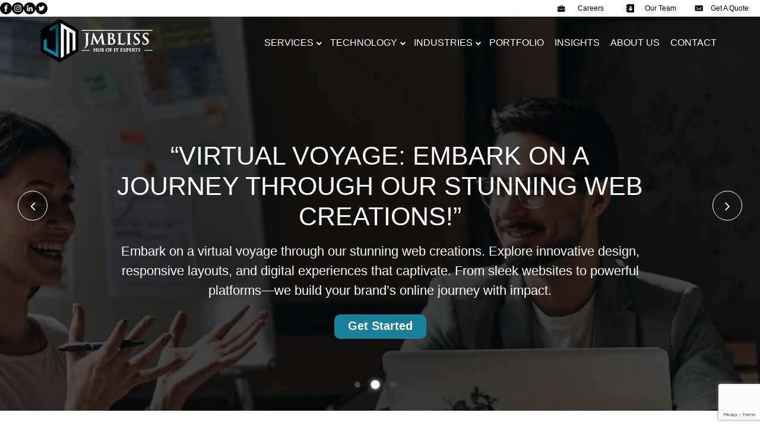

--- FILE ---
content_type: text/html; charset=UTF-8
request_url: https://jmbliss.com/
body_size: 30924
content:
<!DOCTYPE html><html lang="en"><head><meta name="google-site-verification" content="JAaeAL_BdXRiCiuN-4HIvvs8w8FlpCtdQy9nMArjDto" /><meta charset="UTF-8"><title>Jmbliss IT solutions| Web Development Service India</title><meta name="viewport" content="width=device-width"><meta name='robots' content='index, follow, max-image-preview:large, max-snippet:-1, max-video-preview:-1' /><title>Jmbliss IT solutions| Web Development Service India</title><meta name="description" content="Jmbliss, a renowned Web development firm, has established its international footprint with offices located in three countries: the India, Spain and Canada." /><link rel="canonical" href="https://jmbliss.com/" /><meta property="og:locale" content="en_US" /><meta property="og:type" content="website" /><meta property="og:title" content="Jmbliss IT solutions| Web Development Service India" /><meta property="og:description" content="Jmbliss, a renowned Web development firm, has established its international footprint with offices located in three countries: the India, Spain and Canada." /><meta property="og:url" content="https://jmbliss.com/" /><meta property="og:site_name" content="Jmbliss" /><meta property="article:publisher" content="https://www.facebook.com/jmblissITSolutions" /><meta property="article:modified_time" content="2026-01-09T06:37:05+00:00" /><meta name="twitter:card" content="summary_large_image" /> <script type="application/ld+json" class="yoast-schema-graph">{"@context":"https://schema.org","@graph":[{"@type":"WebPage","@id":"https://jmbliss.com/","url":"https://jmbliss.com/","name":"Jmbliss IT solutions| Web Development Service India","isPartOf":{"@id":"https://jmbliss.com/#website"},"about":{"@id":"https://jmbliss.com/#organization"},"datePublished":"2023-08-08T08:06:42+00:00","dateModified":"2026-01-09T06:37:05+00:00","description":"Jmbliss, a renowned Web development firm, has established its international footprint with offices located in three countries: the India, Spain and Canada.","breadcrumb":{"@id":"https://jmbliss.com/#breadcrumb"},"inLanguage":"en-US","potentialAction":[{"@type":"ReadAction","target":["https://jmbliss.com/"]}]},{"@type":"BreadcrumbList","@id":"https://jmbliss.com/#breadcrumb","itemListElement":[{"@type":"ListItem","position":1,"name":"Home"}]},{"@type":"WebSite","@id":"https://jmbliss.com/#website","url":"https://jmbliss.com/","name":"Jmbliss","description":"Jmbliss IT Solutions | HUB OF IT EXPERTS","publisher":{"@id":"https://jmbliss.com/#organization"},"potentialAction":[{"@type":"SearchAction","target":{"@type":"EntryPoint","urlTemplate":"https://jmbliss.com/?s={search_term_string}"},"query-input":{"@type":"PropertyValueSpecification","valueRequired":true,"valueName":"search_term_string"}}],"inLanguage":"en-US"},{"@type":"Organization","@id":"https://jmbliss.com/#organization","name":"Jmbliss IT Solutions","url":"https://jmbliss.com/","logo":{"@type":"ImageObject","inLanguage":"en-US","@id":"https://jmbliss.com/#/schema/logo/image/","url":"http://jmbliss.com/wp-content/uploads/2023/08/LOGO-1.png","contentUrl":"http://jmbliss.com/wp-content/uploads/2023/08/LOGO-1.png","width":174,"height":64,"caption":"Jmbliss IT Solutions"},"image":{"@id":"https://jmbliss.com/#/schema/logo/image/"},"sameAs":["https://www.facebook.com/jmblissITSolutions","https://www.instagram.com/jmblissit_solutions/"]}]}</script> <link rel='dns-prefetch' href='//code.jquery.com' /><link rel='dns-prefetch' href='//stackpath.bootstrapcdn.com' /><link rel='dns-prefetch' href='//cdn.jsdelivr.net' /><link rel="alternate" type="application/rss+xml" title="Jmbliss &raquo; Feed" href="https://jmbliss.com/feed/" /><link rel="alternate" type="application/rss+xml" title="Jmbliss &raquo; Comments Feed" href="https://jmbliss.com/comments/feed/" /><link rel="alternate" title="oEmbed (JSON)" type="application/json+oembed" href="https://jmbliss.com/wp-json/oembed/1.0/embed?url=https%3A%2F%2Fjmbliss.com%2F" /><link rel="alternate" title="oEmbed (XML)" type="text/xml+oembed" href="https://jmbliss.com/wp-json/oembed/1.0/embed?url=https%3A%2F%2Fjmbliss.com%2F&#038;format=xml" /><style id='wp-img-auto-sizes-contain-inline-css'>img:is([sizes=auto i],[sizes^="auto," i]){contain-intrinsic-size:3000px 1500px}
/*# sourceURL=wp-img-auto-sizes-contain-inline-css */</style><style id='wp-emoji-styles-inline-css'>img.wp-smiley, img.emoji {
		display: inline !important;
		border: none !important;
		box-shadow: none !important;
		height: 1em !important;
		width: 1em !important;
		margin: 0 0.07em !important;
		vertical-align: -0.1em !important;
		background: none !important;
		padding: 0 !important;
	}
/*# sourceURL=wp-emoji-styles-inline-css */</style><style id='wp-block-library-inline-css'>:root{--wp-block-synced-color:#7a00df;--wp-block-synced-color--rgb:122,0,223;--wp-bound-block-color:var(--wp-block-synced-color);--wp-editor-canvas-background:#ddd;--wp-admin-theme-color:#007cba;--wp-admin-theme-color--rgb:0,124,186;--wp-admin-theme-color-darker-10:#006ba1;--wp-admin-theme-color-darker-10--rgb:0,107,160.5;--wp-admin-theme-color-darker-20:#005a87;--wp-admin-theme-color-darker-20--rgb:0,90,135;--wp-admin-border-width-focus:2px}@media (min-resolution:192dpi){:root{--wp-admin-border-width-focus:1.5px}}.wp-element-button{cursor:pointer}:root .has-very-light-gray-background-color{background-color:#eee}:root .has-very-dark-gray-background-color{background-color:#313131}:root .has-very-light-gray-color{color:#eee}:root .has-very-dark-gray-color{color:#313131}:root .has-vivid-green-cyan-to-vivid-cyan-blue-gradient-background{background:linear-gradient(135deg,#00d084,#0693e3)}:root .has-purple-crush-gradient-background{background:linear-gradient(135deg,#34e2e4,#4721fb 50%,#ab1dfe)}:root .has-hazy-dawn-gradient-background{background:linear-gradient(135deg,#faaca8,#dad0ec)}:root .has-subdued-olive-gradient-background{background:linear-gradient(135deg,#fafae1,#67a671)}:root .has-atomic-cream-gradient-background{background:linear-gradient(135deg,#fdd79a,#004a59)}:root .has-nightshade-gradient-background{background:linear-gradient(135deg,#330968,#31cdcf)}:root .has-midnight-gradient-background{background:linear-gradient(135deg,#020381,#2874fc)}:root{--wp--preset--font-size--normal:16px;--wp--preset--font-size--huge:42px}.has-regular-font-size{font-size:1em}.has-larger-font-size{font-size:2.625em}.has-normal-font-size{font-size:var(--wp--preset--font-size--normal)}.has-huge-font-size{font-size:var(--wp--preset--font-size--huge)}.has-text-align-center{text-align:center}.has-text-align-left{text-align:left}.has-text-align-right{text-align:right}.has-fit-text{white-space:nowrap!important}#end-resizable-editor-section{display:none}.aligncenter{clear:both}.items-justified-left{justify-content:flex-start}.items-justified-center{justify-content:center}.items-justified-right{justify-content:flex-end}.items-justified-space-between{justify-content:space-between}.screen-reader-text{border:0;clip-path:inset(50%);height:1px;margin:-1px;overflow:hidden;padding:0;position:absolute;width:1px;word-wrap:normal!important}.screen-reader-text:focus{background-color:#ddd;clip-path:none;color:#444;display:block;font-size:1em;height:auto;left:5px;line-height:normal;padding:15px 23px 14px;text-decoration:none;top:5px;width:auto;z-index:100000}html :where(.has-border-color){border-style:solid}html :where([style*=border-top-color]){border-top-style:solid}html :where([style*=border-right-color]){border-right-style:solid}html :where([style*=border-bottom-color]){border-bottom-style:solid}html :where([style*=border-left-color]){border-left-style:solid}html :where([style*=border-width]){border-style:solid}html :where([style*=border-top-width]){border-top-style:solid}html :where([style*=border-right-width]){border-right-style:solid}html :where([style*=border-bottom-width]){border-bottom-style:solid}html :where([style*=border-left-width]){border-left-style:solid}html :where(img[class*=wp-image-]){height:auto;max-width:100%}:where(figure){margin:0 0 1em}html :where(.is-position-sticky){--wp-admin--admin-bar--position-offset:var(--wp-admin--admin-bar--height,0px)}@media screen and (max-width:600px){html :where(.is-position-sticky){--wp-admin--admin-bar--position-offset:0px}}

/*# sourceURL=wp-block-library-inline-css */</style><style id='global-styles-inline-css'>:root{--wp--preset--aspect-ratio--square: 1;--wp--preset--aspect-ratio--4-3: 4/3;--wp--preset--aspect-ratio--3-4: 3/4;--wp--preset--aspect-ratio--3-2: 3/2;--wp--preset--aspect-ratio--2-3: 2/3;--wp--preset--aspect-ratio--16-9: 16/9;--wp--preset--aspect-ratio--9-16: 9/16;--wp--preset--color--black: #000000;--wp--preset--color--cyan-bluish-gray: #abb8c3;--wp--preset--color--white: #ffffff;--wp--preset--color--pale-pink: #f78da7;--wp--preset--color--vivid-red: #cf2e2e;--wp--preset--color--luminous-vivid-orange: #ff6900;--wp--preset--color--luminous-vivid-amber: #fcb900;--wp--preset--color--light-green-cyan: #7bdcb5;--wp--preset--color--vivid-green-cyan: #00d084;--wp--preset--color--pale-cyan-blue: #8ed1fc;--wp--preset--color--vivid-cyan-blue: #0693e3;--wp--preset--color--vivid-purple: #9b51e0;--wp--preset--gradient--vivid-cyan-blue-to-vivid-purple: linear-gradient(135deg,rgb(6,147,227) 0%,rgb(155,81,224) 100%);--wp--preset--gradient--light-green-cyan-to-vivid-green-cyan: linear-gradient(135deg,rgb(122,220,180) 0%,rgb(0,208,130) 100%);--wp--preset--gradient--luminous-vivid-amber-to-luminous-vivid-orange: linear-gradient(135deg,rgb(252,185,0) 0%,rgb(255,105,0) 100%);--wp--preset--gradient--luminous-vivid-orange-to-vivid-red: linear-gradient(135deg,rgb(255,105,0) 0%,rgb(207,46,46) 100%);--wp--preset--gradient--very-light-gray-to-cyan-bluish-gray: linear-gradient(135deg,rgb(238,238,238) 0%,rgb(169,184,195) 100%);--wp--preset--gradient--cool-to-warm-spectrum: linear-gradient(135deg,rgb(74,234,220) 0%,rgb(151,120,209) 20%,rgb(207,42,186) 40%,rgb(238,44,130) 60%,rgb(251,105,98) 80%,rgb(254,248,76) 100%);--wp--preset--gradient--blush-light-purple: linear-gradient(135deg,rgb(255,206,236) 0%,rgb(152,150,240) 100%);--wp--preset--gradient--blush-bordeaux: linear-gradient(135deg,rgb(254,205,165) 0%,rgb(254,45,45) 50%,rgb(107,0,62) 100%);--wp--preset--gradient--luminous-dusk: linear-gradient(135deg,rgb(255,203,112) 0%,rgb(199,81,192) 50%,rgb(65,88,208) 100%);--wp--preset--gradient--pale-ocean: linear-gradient(135deg,rgb(255,245,203) 0%,rgb(182,227,212) 50%,rgb(51,167,181) 100%);--wp--preset--gradient--electric-grass: linear-gradient(135deg,rgb(202,248,128) 0%,rgb(113,206,126) 100%);--wp--preset--gradient--midnight: linear-gradient(135deg,rgb(2,3,129) 0%,rgb(40,116,252) 100%);--wp--preset--font-size--small: 13px;--wp--preset--font-size--medium: 20px;--wp--preset--font-size--large: 36px;--wp--preset--font-size--x-large: 42px;--wp--preset--spacing--20: 0.44rem;--wp--preset--spacing--30: 0.67rem;--wp--preset--spacing--40: 1rem;--wp--preset--spacing--50: 1.5rem;--wp--preset--spacing--60: 2.25rem;--wp--preset--spacing--70: 3.38rem;--wp--preset--spacing--80: 5.06rem;--wp--preset--shadow--natural: 6px 6px 9px rgba(0, 0, 0, 0.2);--wp--preset--shadow--deep: 12px 12px 50px rgba(0, 0, 0, 0.4);--wp--preset--shadow--sharp: 6px 6px 0px rgba(0, 0, 0, 0.2);--wp--preset--shadow--outlined: 6px 6px 0px -3px rgb(255, 255, 255), 6px 6px rgb(0, 0, 0);--wp--preset--shadow--crisp: 6px 6px 0px rgb(0, 0, 0);}:root { --wp--style--global--content-size: 800px;--wp--style--global--wide-size: 1200px; }:where(body) { margin: 0; }.wp-site-blocks > .alignleft { float: left; margin-right: 2em; }.wp-site-blocks > .alignright { float: right; margin-left: 2em; }.wp-site-blocks > .aligncenter { justify-content: center; margin-left: auto; margin-right: auto; }:where(.wp-site-blocks) > * { margin-block-start: 24px; margin-block-end: 0; }:where(.wp-site-blocks) > :first-child { margin-block-start: 0; }:where(.wp-site-blocks) > :last-child { margin-block-end: 0; }:root { --wp--style--block-gap: 24px; }:root :where(.is-layout-flow) > :first-child{margin-block-start: 0;}:root :where(.is-layout-flow) > :last-child{margin-block-end: 0;}:root :where(.is-layout-flow) > *{margin-block-start: 24px;margin-block-end: 0;}:root :where(.is-layout-constrained) > :first-child{margin-block-start: 0;}:root :where(.is-layout-constrained) > :last-child{margin-block-end: 0;}:root :where(.is-layout-constrained) > *{margin-block-start: 24px;margin-block-end: 0;}:root :where(.is-layout-flex){gap: 24px;}:root :where(.is-layout-grid){gap: 24px;}.is-layout-flow > .alignleft{float: left;margin-inline-start: 0;margin-inline-end: 2em;}.is-layout-flow > .alignright{float: right;margin-inline-start: 2em;margin-inline-end: 0;}.is-layout-flow > .aligncenter{margin-left: auto !important;margin-right: auto !important;}.is-layout-constrained > .alignleft{float: left;margin-inline-start: 0;margin-inline-end: 2em;}.is-layout-constrained > .alignright{float: right;margin-inline-start: 2em;margin-inline-end: 0;}.is-layout-constrained > .aligncenter{margin-left: auto !important;margin-right: auto !important;}.is-layout-constrained > :where(:not(.alignleft):not(.alignright):not(.alignfull)){max-width: var(--wp--style--global--content-size);margin-left: auto !important;margin-right: auto !important;}.is-layout-constrained > .alignwide{max-width: var(--wp--style--global--wide-size);}body .is-layout-flex{display: flex;}.is-layout-flex{flex-wrap: wrap;align-items: center;}.is-layout-flex > :is(*, div){margin: 0;}body .is-layout-grid{display: grid;}.is-layout-grid > :is(*, div){margin: 0;}body{padding-top: 0px;padding-right: 0px;padding-bottom: 0px;padding-left: 0px;}a:where(:not(.wp-element-button)){text-decoration: underline;}:root :where(.wp-element-button, .wp-block-button__link){background-color: #32373c;border-width: 0;color: #fff;font-family: inherit;font-size: inherit;font-style: inherit;font-weight: inherit;letter-spacing: inherit;line-height: inherit;padding-top: calc(0.667em + 2px);padding-right: calc(1.333em + 2px);padding-bottom: calc(0.667em + 2px);padding-left: calc(1.333em + 2px);text-decoration: none;text-transform: inherit;}.has-black-color{color: var(--wp--preset--color--black) !important;}.has-cyan-bluish-gray-color{color: var(--wp--preset--color--cyan-bluish-gray) !important;}.has-white-color{color: var(--wp--preset--color--white) !important;}.has-pale-pink-color{color: var(--wp--preset--color--pale-pink) !important;}.has-vivid-red-color{color: var(--wp--preset--color--vivid-red) !important;}.has-luminous-vivid-orange-color{color: var(--wp--preset--color--luminous-vivid-orange) !important;}.has-luminous-vivid-amber-color{color: var(--wp--preset--color--luminous-vivid-amber) !important;}.has-light-green-cyan-color{color: var(--wp--preset--color--light-green-cyan) !important;}.has-vivid-green-cyan-color{color: var(--wp--preset--color--vivid-green-cyan) !important;}.has-pale-cyan-blue-color{color: var(--wp--preset--color--pale-cyan-blue) !important;}.has-vivid-cyan-blue-color{color: var(--wp--preset--color--vivid-cyan-blue) !important;}.has-vivid-purple-color{color: var(--wp--preset--color--vivid-purple) !important;}.has-black-background-color{background-color: var(--wp--preset--color--black) !important;}.has-cyan-bluish-gray-background-color{background-color: var(--wp--preset--color--cyan-bluish-gray) !important;}.has-white-background-color{background-color: var(--wp--preset--color--white) !important;}.has-pale-pink-background-color{background-color: var(--wp--preset--color--pale-pink) !important;}.has-vivid-red-background-color{background-color: var(--wp--preset--color--vivid-red) !important;}.has-luminous-vivid-orange-background-color{background-color: var(--wp--preset--color--luminous-vivid-orange) !important;}.has-luminous-vivid-amber-background-color{background-color: var(--wp--preset--color--luminous-vivid-amber) !important;}.has-light-green-cyan-background-color{background-color: var(--wp--preset--color--light-green-cyan) !important;}.has-vivid-green-cyan-background-color{background-color: var(--wp--preset--color--vivid-green-cyan) !important;}.has-pale-cyan-blue-background-color{background-color: var(--wp--preset--color--pale-cyan-blue) !important;}.has-vivid-cyan-blue-background-color{background-color: var(--wp--preset--color--vivid-cyan-blue) !important;}.has-vivid-purple-background-color{background-color: var(--wp--preset--color--vivid-purple) !important;}.has-black-border-color{border-color: var(--wp--preset--color--black) !important;}.has-cyan-bluish-gray-border-color{border-color: var(--wp--preset--color--cyan-bluish-gray) !important;}.has-white-border-color{border-color: var(--wp--preset--color--white) !important;}.has-pale-pink-border-color{border-color: var(--wp--preset--color--pale-pink) !important;}.has-vivid-red-border-color{border-color: var(--wp--preset--color--vivid-red) !important;}.has-luminous-vivid-orange-border-color{border-color: var(--wp--preset--color--luminous-vivid-orange) !important;}.has-luminous-vivid-amber-border-color{border-color: var(--wp--preset--color--luminous-vivid-amber) !important;}.has-light-green-cyan-border-color{border-color: var(--wp--preset--color--light-green-cyan) !important;}.has-vivid-green-cyan-border-color{border-color: var(--wp--preset--color--vivid-green-cyan) !important;}.has-pale-cyan-blue-border-color{border-color: var(--wp--preset--color--pale-cyan-blue) !important;}.has-vivid-cyan-blue-border-color{border-color: var(--wp--preset--color--vivid-cyan-blue) !important;}.has-vivid-purple-border-color{border-color: var(--wp--preset--color--vivid-purple) !important;}.has-vivid-cyan-blue-to-vivid-purple-gradient-background{background: var(--wp--preset--gradient--vivid-cyan-blue-to-vivid-purple) !important;}.has-light-green-cyan-to-vivid-green-cyan-gradient-background{background: var(--wp--preset--gradient--light-green-cyan-to-vivid-green-cyan) !important;}.has-luminous-vivid-amber-to-luminous-vivid-orange-gradient-background{background: var(--wp--preset--gradient--luminous-vivid-amber-to-luminous-vivid-orange) !important;}.has-luminous-vivid-orange-to-vivid-red-gradient-background{background: var(--wp--preset--gradient--luminous-vivid-orange-to-vivid-red) !important;}.has-very-light-gray-to-cyan-bluish-gray-gradient-background{background: var(--wp--preset--gradient--very-light-gray-to-cyan-bluish-gray) !important;}.has-cool-to-warm-spectrum-gradient-background{background: var(--wp--preset--gradient--cool-to-warm-spectrum) !important;}.has-blush-light-purple-gradient-background{background: var(--wp--preset--gradient--blush-light-purple) !important;}.has-blush-bordeaux-gradient-background{background: var(--wp--preset--gradient--blush-bordeaux) !important;}.has-luminous-dusk-gradient-background{background: var(--wp--preset--gradient--luminous-dusk) !important;}.has-pale-ocean-gradient-background{background: var(--wp--preset--gradient--pale-ocean) !important;}.has-electric-grass-gradient-background{background: var(--wp--preset--gradient--electric-grass) !important;}.has-midnight-gradient-background{background: var(--wp--preset--gradient--midnight) !important;}.has-small-font-size{font-size: var(--wp--preset--font-size--small) !important;}.has-medium-font-size{font-size: var(--wp--preset--font-size--medium) !important;}.has-large-font-size{font-size: var(--wp--preset--font-size--large) !important;}.has-x-large-font-size{font-size: var(--wp--preset--font-size--x-large) !important;}
/*# sourceURL=global-styles-inline-css */</style><link rel='stylesheet' id='contact-form-7-css' href='https://jmbliss.com/wp-content/cache/autoptimize/css/autoptimize_single_64ac31699f5326cb3c76122498b76f66.css?ver=6.1.1' media='all' /><link rel='stylesheet' id='hello-elementor-css' href='https://jmbliss.com/wp-content/cache/autoptimize/css/autoptimize_single_af4b9638d69957103dc5ea259563873e.css?ver=3.4.4' media='all' /><link rel='stylesheet' id='hello-elementor-theme-style-css' href='https://jmbliss.com/wp-content/cache/autoptimize/css/autoptimize_single_a480d2bf8c523da1c15b272e519f33f2.css?ver=3.4.4' media='all' /><link rel='stylesheet' id='chld_thm_cfg_child-css' href='https://jmbliss.com/wp-content/cache/autoptimize/css/autoptimize_single_a3e708ffbc445f5543d503f0aea1137d.css?ver=6.9' media='all' /><link rel='stylesheet' id='hello-elementor-header-footer-css' href='https://jmbliss.com/wp-content/cache/autoptimize/css/autoptimize_single_86dbb47955bb9db9c74abc72efb0c6f6.css?ver=3.4.4' media='all' /><link rel='stylesheet' id='popup-maker-site-css' href='https://jmbliss.com/wp-content/cache/autoptimize/css/autoptimize_single_3a375dea25292accc2ecbefb8f582ae6.css?generated=1767939079&#038;ver=1.20.6' media='all' /><link rel="https://api.w.org/" href="https://jmbliss.com/wp-json/" /><link rel="alternate" title="JSON" type="application/json" href="https://jmbliss.com/wp-json/wp/v2/pages/10247" /><link rel="EditURI" type="application/rsd+xml" title="RSD" href="https://jmbliss.com/xmlrpc.php?rsd" /><meta name="generator" content="WordPress 6.9" /><link rel='shortlink' href='https://jmbliss.com/' /><link rel="icon" href="https://jmbliss.com/wp-content/uploads/2024/06/cropped-jmbliss-logo-32x32.png" sizes="32x32" /><link rel="icon" href="https://jmbliss.com/wp-content/uploads/2024/06/cropped-jmbliss-logo-192x192.png" sizes="192x192" /><link rel="apple-touch-icon" href="https://jmbliss.com/wp-content/uploads/2024/06/cropped-jmbliss-logo-180x180.png" /><meta name="msapplication-TileImage" content="https://jmbliss.com/wp-content/uploads/2024/06/cropped-jmbliss-logo-270x270.png" /><style id="wp-custom-css">.counter-sec.number-main h3 {
    color: #229fbf;
    font-size: 50px;
}

img[title] {
  pointer-events: none;
}

.top-container {
    width: 100%;
    max-width: 1366px;
    margin: auto;
    display: flex;
}

header .left-top img{

    width: 100%;

    max-width: 20px;

}

header .left-top{

    

    display: flex;

}

header .left-top .top-social-icons{

    display:flex;

    width: 100%;

    gap:10px

}

header .top-bar{

    display:flex;

}
 

.mc-field-group {
margin-bottom:10px !important
}



div.pum-container.pum-responsive.pum-responsive-large {
    margin-left: unset !Important;
    left: 50% !Important;
    top: 50% !important;
    transform: translate(-50%, -50%);
    padding: 0px;
}

div.pum-container.pum-responsive.pum-responsive-large {
    width: 32% !important;
}

div.pum-container .pum-content>:first-child {
    margin-bottom: -4px !important;
}

/*New landing page css strt*/
.page-id-12857 .section-46.clutch-bg{
    background-image: url("https://jmbliss.com/wp-content/uploads/2023/08/Banner-Home.webp"); 
  background-position: center; 
  background-repeat: no-repeat; 
  background-size: cover; 
	margin-top:40px !important;
}
.page-id-12857 .section-46 h3{
    font-size:38px;
    color:white;
}
.page-id-12857 .section-46 .clucth-sec{
    background:transparent;
}
.page-id-12857 .our.project.capital-heading h3{
    font-size:38px !important;
}
.page-id-12857 .bg-img-agency a{
    display:none;
}

.page-id-12857 .section-8 {
    display:none;
}
.slider-heading {
    margin-bottom: 20px; /* Adjust the margin as needed */
}

.page-id-12857 .sec-footer-2.bg-imgg-footer{
    display:none !important;
}
/*New landing page css end*/

/* mk css */
.single-post .content-text a {
    color: #3F9FBF;
}
.single-post .content-text a:hover {
    text-decoration: underline !important;
}
.data-target-div1 #caf-filter-layout1 li a.active {
    background-color: #065e76  !important;
    color: #f2f2f2 !important;
}
.page-template-blog_temp .section-8 {
    display: none;
}
/* portfolio taxonomy page */
.finance-taxonomy-block .post-finance {
    position: relative; 
}
.finance-taxonomy-block .post-finance h2 {
    font-size: 20px;
    position: absolute;
    bottom: 0px;
    text-align: center;
    width: 100%;
    background: #000000d9;
    margin-bottom: 0;
    padding: 10px 0px 10px 0;
    color: white;
    word-wrap: break-word;
    padding: 10px;
}
.finance-taxonomy-block .post-finance img{
    height: 230px;
    object-fit: cover;
}

/* mk css */

/*Header-start*/
.category-dropdown {
    margin-bottom: 20px;
}
.header .menu{
    position:relative;
}
.header .sub-menu{
    padding:20px 0;
}
.header .sub-menu li{
    margin-left:0;
}
.header .sub-menu li a{
    color:black !important;
}
.header .sub-menu li:hover{
    background-color: #065e76;
    transition: all .4s ease-in-out;
}
.header .sub-menu li:hover a{
    color:white !important;
}

/*Header-end*/
/*Global-animations-start*/
.reveal {
  position: relative;
  opacity: 0;
}

.reveal.active {
  opacity: 1;
}
.active.fade-bottom {
  animation: fade-bottom 0.5s ease-in;
}
.active.fade-left {
  animation: fade-left 0.5s ease-in;
}
.active.fade-right {
  animation: fade-right 0.5s ease-in;
}
@keyframes fade-bottom {
  0% {
    transform: translateY(50px);
    opacity: 0;
  }
  100% {
    transform: translateY(0);
    opacity: 1;
  }
}
@keyframes fade-left {
  0% {
    transform: translateX(-100px);
    opacity: 0;
  }
  100% {
    transform: translateX(0);
    opacity: 1;
  }
}

@keyframes fade-right {
  0% {
    transform: translateX(100px);
    opacity: 0;
  }
  100% {
    transform: translateX(0);
    opacity: 1;
  }
}
/*Global-animations-end*/

/*Global-Class-start*/
.grid-5 {
    display:grid;
    grid-template-columns: repeat(5, 1fr);
    row-gap: 30px;
}
/*Global-Class-end*/
/*Home-start*/
.section-6  .clucth-sec{
    position:relative;
}
.section-6 .clucth-sec .review-desc:before{
    background-image: url('https://jmbliss.com/wp-content/uploads/2023/08/quote.svg_.png');
    color:white;
    height: 100%;
    content:"";
    width: 100% !important;
    background-repeat: no-repeat;
    position:absolute;
    top:0;
    left: 0px;
}
.section-1 button.slick-arrow
{
padding: 0;
}
    .section-1 button.slick-arrow:before {
        font-family: "FontAwesome";
        color: #fff;
        border-radius: 50%;
        padding: 10px;
        width: 50px;
        border: 1px solid #fff;
        font-size: 24px;
        display: flex;
        height: 50px;
        align-items: center;
        justify-content: center;
    }
    .section-1 button.slick-prev{
        left:30px;
    }
    .section-1 button.slick-next{
        right:30px;
    }

.section-6 p{
    margin-left:35px;
}
.section-34 {
    background-color: #f8f8f8!important;
}

.section-4 {
    margin-top:40px
}
.section-8 {
    margin-bottom:40px;
}
.post-sec-home a{
    text-decoration:none;
}
.section-34 .post p{
    color: #666;
}
.section-6 .clucth-sec.slick-current .review-desc:before {
   left:-35px; 
}
/*Home-end*/
/* FAQ CSS START */
.faq-container {
  padding: 50px 0;
}

.faq-container h3 {
  text-align: center;
  margin-bottom: 30px;
  border-bottom: 2px solid #ddd;
  padding-bottom: 10px;
}
.faq-item {
  border: 1px solid #ddd;
  border-radius: 8px;
  padding: 0;
  margin-bottom: 15px;
  overflow: hidden;
  background-color: #f9f9f9;
  transition: box-shadow 0.3s ease, background-color 0.3s ease;
}

.faq-item.active {
  background-color: #fff;
  border-color: #065e76;
  overflow: hidden;
  box-shadow: 0 4px 10px rgba(0, 123, 255, 0.1);
}
.faq-question {
  padding: 15px 20px;
  cursor: pointer;
  position: relative;
  background-color: #065e7645;
  transition: background 0.3s ease;
}
.faq-item:hover .faq-question {
  background-color: #dde9fc;
}
.faq-question::after {
  content: '+';
  position: absolute;
  right: 12px;
  font-size: 20px;
  color: #555;
  transition: transform 0.3s ease;
}

.faq-item.active .faq-question::after {
  content: '−';
  color: #065e76;
}
.faq-answer {
  padding: 0 20px 0px 20px;
  display: none;
  color: #333;
}
.faq-item.active .faq-answer {
  display: block;
}

.faq-answer p {
  margin-top: 10px;
}

/* FAQ CSS END */
/* GALLERY CSS START */
.page-template-gallery-template .container{
	max-width:1366px;
	width:90%;
	margin:auto;
}
.hero-heading-gallery h1{
	line-height:1.1em;
}
section.gallery-section-one {
  height: 100vh;
  position: relative;
  background-size: cover;
  background-position: center;
  display: flex;
  align-items: center;
  justify-content: center;
}

.gallery-section-one::before {
  content: "";
  position: absolute;
  top: 0; left: 0;
  width: 100%;
  height: 100%;
  background: linear-gradient(to right, rgba(0,0,0,0.6), rgba(0,0,0,0.3));
  z-index: 1;
}
.gallery-section-two {
  padding: 50px 0px;
  background: linear-gradient(to bottom, #ffffff, #f0f4f8);
}
.sub-heading-gallery h2 {
  font-size: 40px;
  color: #0f172a;
  text-align: center;
  font-weight: 700;
  position: relative;
}
.gallery-section-one .hero-heading-gallery {
  z-index: 2;
  position: relative;
  color: #ffffff;
  text-align: center;
  font-size: 54px;
  font-weight: 800;
	max-width:600px;
	margin:auto;
  letter-spacing: -1px;
  line-height: 1.2;
  text-shadow: 2px 2px 8px rgba(0,0,0,0.3);
}


.gallery-item {
  break-inside: avoid;
  margin-bottom: 20px;
  border-radius: 10px;
  overflow: hidden;
}

.gallery-image-wrapper {
  position: relative;
  width: 100%;
  display: block;
  border-radius: 10px;
  overflow: hidden;
}

.gallery-image-wrapper img {
  width: 100%;
  display: block;
  border-radius: 10px;
  transition: transform 0.3s ease;
}

.gallery-image-wrapper:hover img {
  transform: scale(1.05);
}

.overlay {
  position: absolute;
  bottom: 0;
  width: 100%;
  padding: 10px;
  background: linear-gradient(to top, rgba(0, 0, 0, 0.6), transparent);
  color: white;
  font-size: 14px;
  text-align: left;
  box-sizing: border-box;
}

/* GALLERY CSS END */
/*Technology-page-start*/
.global-tech-sec h3 {
    margin-left: 0;
}
.global-tech-sec .img-module{
    display:inline-flex;
    align-items:center;
    flex-wrap: wrap;
}
.global-tech-sec .tech-img{
    display: inline-flex;
    align-items: center;
    padding-right: 64px;
    padding-bottom: 24px;
}
.global-tech-sec .button_module a{
    color: #065e76!important;
    border: 1px solid #065e76;
    font-size: 16px;
    margin-right: 10px;
     padding: 0px 8px 3px;
    margin-top:10px;
       transition: all .4s ease-in-out;
}
.global-tech-sec .button_module{
    padding-top:20px;
    padding-bottom:40px;
    display: flex;
    flex-wrap:wrap;
}
.global-tech-sec .button_module a:after {
    content: "\f105";
    font-family: "FontAwesome";
    font-size: 20px;
    margin-left:10px;
}
.global-tech-sec.bg-cover{
    background-color: #f8f8f8;
}
.global-tech-sec .button_module a:hover{
    background-color:#065e76;
    color:white !important;
       transition: all .4s ease-in-out;
}

/*Technology-page-end*/

/*Service-Page-Start*/
/*sec-11*/
.section-11 ul.sub-box-engage {
    padding-bottom:8px;
}
.section-11 .backend-box{
    background: #f8f8f8;
    padding: 20px 15px;
}
.section-11 .icon-with-head {
    display:flex;
    gap:10px;
    align-items: center;
    padding-bottom:20px;
}
.section-11 .technology-box{
    display:flex;
    flex-wrap:wrap;
}
.section-11 .technology-box ul{
    width: 50%;
}
.section-11 .main-col-stack .head-back{
margin-bottom:0;
}
/*sec-12*/
.section-12 .sub-box-engage p {
   margin-bottom:30px;
}
.section-12 .sub-box-engage h4{
    color: #229fbf !important;
    font-size:24px;
    font-weight:400;
    text-align:left;
	  margin-bottom:20px;
}
.section-12{
    background: linear-gradient(180deg,#229fbf 70%,#ffffff 43%)!important;
}
.section-12 .custom-box-engag {
    display: grid;
    justify-content: space-between;
    padding-top:20px;
}
.section-12 .sub-box-engage{
    background:#fff;
     padding:30px;
    position: relative;
    box-shadow: 0 0 30px rgba(0,0,0,.08);
}
.section-12 .engage-first-col{
    display:flex;
}
.section-12 .bt-section {
    display: inline-flex;
    align-items: center;
    margin-left: auto;
}
.section-12 .bt-section a{
    color: #FFFFFF!important;
    border-color: #fa8503;
    background-color: #fa8503;
    padding:8px 37px;
}
.section-12  .content-new{
    width:80%;
}

/*section-2*/
.section-2 .counter-sec::before{
	content:unset !important;
}
.section-2 .counter-sec.number-main {
    text-align: center;
    flex-grow: 1;
    padding: 10px 7px;
    background-color: #ffffff;
    border-radius: 10px;
    box-shadow: 0 8px 25px rgba(0, 0, 0, 0.08);
    transition: transform 0.3s ease-out, box-shadow 0.3s ease-out;
}
.section-2 .counter-sec.number-main .number-per {
    font-size: 3.8em;
    font-weight: 700;
    line-height: 1.1;
    margin-bottom: 5px;
    margin-top: 0;
    display: block;
}
.section-2 .counter-sec.number-main p {
    color: #555555;
    font-weight: 500;
}
.counter-sec.number-main:hover {
    transform: translateY(-8px); 
    box-shadow: 0 12px 35px rgba(0, 0, 0, 0.15); 
}
@keyframes fadeInSlideUp {
    from {
        opacity: 0;
        transform: translateY(30px);
    }
    to {
        opacity: 1;
        transform: translateY(0);
    }
}
.section-2 .row.active {
    animation: fadeInSlideUp 1s ease-out forwards; 
    animation-delay: 0.2s; 
}
/*section-10*/
.section-10 .industries-list > p{
    text-align:left;
    padding-left:30px
}
.section-10 h5{
    background:#368dc5;
    padding:20px 30px;
    margin-bottom:30px;
}
.section-10 .industries-list{
    background:white;
}
.section-10 .all-list-main{
    display: grid;
    grid-template-columns:50% 50%;
    padding:0 20px;
    padding-bottom:10px;
    padding-top:10px;
}
.section-10 .all-list-main p{
    text-align:left;
}
.section-10 .all-list-main p:before {
    content: "\f058";
    font-family: "FontAwesome";
    font-size: 20px;
    color:#368dc5;
    margin-right:10px;
}
.section-10 .all-list-main p:nth-child(2){
    grid-row-start: 2;
}
.section-10 .all-list-main p:nth-child(3){
    grid-row-start: 3;
}
.section-10 .all-list-main p:nth-child(4){
    grid-row-start: 4;
}

/*sec-13*/
.section-13 .why-box-jm{
    border:1px solid;
    border-width: 4px 1px 1px 1px !important;
    border-color: #368dc5 #e1e1e1 #e1e1e1 #e1e1e1 !important;
    padding:20px 0;
    text-align:center;
}
.section-13 .content-box{
    padding:20px;
}
/*section-14*/
.section-14 .row{
    display: flex;
    justify-content: center;
    align-items:center;
}
.section-14 .row h2{
   border-left: 5px solid #fa8503;
    width: 40%;
    border-radius: 0 0 0 0;
    overflow: hidden;
    padding-left: 20px;
    font-weight: 400;
    font-size: 30px;
}
.section-14 a{
    WIDTH:30%;
	text-decoration: none;
}

.section-14 .row p:after {
    font-family: "FontAwesome";
    content: "\f105";
    color: white;
    font-size: 22px;
    background: #fa8503;
    height: 35px;
    width: 35px;
    text-align: center;
    display: inline-flex!important;
    border-radius: 50%;
    align-items: center;
    justify-content: center;
    margin-top: 0px;
    margin-left: 20px!important;
}

/*Service-Page-Start*/
/*test-page-start*/
.section-16 .row .services-raw .service-box{
    background:transparent;
    border:1px solid #cccccc;
}
.section-16 .row .services-raw{
    gap:17px
}
.section-16 .services-raw .service-box:before{
    display:none;
}
.section-3 .services-raw .service-box:before{
	display:none;
}

.section-16 .row .services-raw .service-box:hover{
    background:transparent !important;
}
.section-16 .row .services-raw .service-box:hover.service-box p{
    color:black !important;
}
.section-16 .row .services-raw .service-box:hover.service-box h4{
    color: #0b2e58;
}
.section-16 .services-raw .glob-head-content .service-box:hover .service-img {
    filter: brightness(-1) invert(1) !important;
}
.section-16 p{
    font-size:16px;
}
.section-16 h4{
    font-size:22px;
    margin-bottom:30px;
}
.section-33 .portfolio-box {
    position:relative;
    display:flex;
    justify-content:center;
	    overflow: hidden;
	height:210px;
}
.section-33 .portfolio-box a h4{
    position:absolute;
    width:100%;
    top:32%;
    font-size: 25px!important;
    width: 100%;
    color: #fff;
    font-weight: bold;
    z-index: 999;
    
}
.section-33 .portfolio-box img{
    height:100% !important;
    object-fit:cover;
	width:100%;
}
.section-33 .portfolio-box a:not(a.button_category){
	width:100%;
}
.section-33 .button_category{
    background-color:rgb(0 0 0 / 54%);
    padding: 6px 17px;
    text-decoration:none !important;
    color:white;
    position:absolute;
    top:56%;
}
.section-33 .portfolio-box:after{
    background-image: linear-gradient(180deg,rgba(0,0,0,0) 0%,rgba(0,0,0,0.7) 100%);
    content: "";
    position: absolute;
    left: 0;
    right: 0;
    top: 0px;
    bottom: 0;
    width: 100%;
    height: 100%;
    background-size: cover;
    background-repeat: no-repeat;
    transition: opacity .5s;
    -o-transition: opacity .5s;
    -ms-transition: opacity .5s;
    -webkit-transition: opacity .5s;
    -moz-transition: opacity .5s;
    z-index: 1;
}
.section-33 .portfolio-box:hover.portfolio-box:after{
    opacity:0;
}
.section-33 .portfolio-box:before{
    content: "";
    position: absolute;
    right: 0;
    top: 0px;
    bottom: 0;
    width: 100%;
    height: 100%;
    background-size: cover;
    background-repeat: no-repeat;
    transition: opacity .5s;
    -o-transition: opacity .5s;
    -ms-transition: opacity .5s;
    -webkit-transition: opacity .5s;
    -moz-transition: opacity .5s;
    z-index: 28;
    background-image: linear-gradient(0deg,rgba(11,46,88,0) 0%,rgb(6 94 118) 100%);
    opacity: 0;
}
.section-33 .portfolio-box:hover.portfolio-box:before{
    opacity:1;
}
.section-33 .portfolio-box-col.grid-4{
    column-gap:0;
	row-gap:0;
}
.section-33 .portfolio-box:hover .button_category,.section-33 .portfolio-box:hover.portfolio-box h4{
    display:block;
    transition:0.5s all ease-in-out;
}

.section-33 .button_category{
    display:none;
    transition:0.5s all ease-in-out;
}
.section-33 .portfolio-box h4{
    display:none;
    transition:0.5s all ease-in-out;
}
.section-21 ul#caf-layout-pagination li span {
    color: #fff !important;
    background: #065e76 !important;
}

.section-21 ul#caf-layout-pagination li a {
    background: #065e76ba !IMPORTANT;
}
.section-21  .caf-post-layout3 .caf-featured-img-box{
height:210px !important;
background-size:100% 100% !important;
}
/*test-page-end*/
/* SERVICE SECTION CSS START */
/* General container for the service boxes */
.services-raw {
    display: grid;
    grid-template-columns: repeat(auto-fit, minmax(280px, 1fr));
    gap: 30px;
    padding: 60px 20px;
    max-width: 1200px;
    margin: 0 auto;
    box-sizing: border-box;
}

/* Keyframe Animations */
@keyframes fadeInSlideUp {
    from {
        opacity: 0;
        transform: translateY(30px);
    }
    to {
        opacity: 1;
        transform: translateY(0);
    }
}

@keyframes iconBob {
    0% { transform: translateY(0); }
    50% { transform: translateY(-5px); }
    100% { transform: translateY(0); }
}

/* Individual Service Box Styling */
.service-box {
    background-color: #ffffff;
    border-radius: 12px;
    padding: 35px;
    text-align: center;
   box-shadow: 5px 8px 20px rgba(0, 0, 0, 0.08);
    transition: transform 0.3s ease-out,
                box-shadow 0.3s ease-out;
    display: flex;
    flex-direction: column;
    justify-content: flex-start;
    align-items: center;
    min-height: 300px;
    text-decoration: none;
    color: inherit;
    opacity: 0;
    animation: fadeInSlideUp 0.8s ease-out forwards;
}

.services-raw .service-box:nth-child(1) { animation-delay: 0.1s; }
.services-raw .service-box:nth-child(2) { animation-delay: 0.2s; }
.services-raw .service-box:nth-child(3) { animation-delay: 0.3s; }
.services-raw .service-box:nth-child(4) { animation-delay: 0.4s; }
.services-raw .service-box:nth-child(5) { animation-delay: 0.5s; }
.services-raw .service-box:nth-child(6) { animation-delay: 0.6s; }


.service-box.service-box--primary {
    background-color: #2F537F;
    color: #ffffff;
}

/* Service Image/Icon */
.service-img {
    width: 85px;
    height: 85px;
    object-fit: contain;
    margin-bottom: 25px;
    animation: iconBob 2s ease-in-out infinite;
}

/* Heading for Service Title */
.service-box h4 {
    font-size: 26px;
    font-weight: 700;
    color: #333333;
    margin-top: 0;
    margin-bottom: 18px;
    text-transform: uppercase;
    letter-spacing: 0.5px;
}

/* Adjust heading color for primary box */
.service-box.service-box--primary h4 {
    color: #ffffff;
}

/* Paragraph text */
.service-box p {
    font-size: 17px;
    line-height: 1.7;
    color: #555555;
    margin-bottom: 0;
    flex-grow: 1;
}

/* Adjust paragraph color for primary box */
.service-box.service-box--primary p {
    color: #e0e0e0;
}

/* Hover effects for the service boxes */
.service-box:hover {
    transform: translateY(-10px) scale(1.02);
    box-shadow: 0 15px 30px rgba(0, 0, 0, 0.15);
    cursor: pointer;
}
/* SERVICE SECTION CSS END */
/*Contact-page-start*/
.contact-form {
    overflow:hidden;
}
.contact-banner .contact-us p{
  font-size:21px;
  padding-top:20px;
  padding-bottom:20px;
}
.contact-banner .heading-form{
  font-size: 40px;
  line-height: 1.26;
  font-weight: 400;
  color: #0b2e58;
}


.contact-banner .contact-us h3,.contact-banner .heading-form h4,.contact-banner .contact-us p, .contact-banner .contact-us h4,.contact-banner form p{
      text-align:left
}

.contact-banner .contact-us h3{
    font-size:50px !important;
  font-weight:400;
}
.contact-banner .contact-us h3, .contact-banner .contact-us p{
    color:white;

}
.contact-banner .contact-us h4{
  color: #78c1f0!important;
    margin-bottom:5px;
}
.contact-banner .contact-us a{
   color:white; 
}
.contact-banner .contact-us a p{
    padding:0 !important;
}
.contact-banner form{
    background: white;
    padding: 40px;
}
.contact-banner .all-feild-length .name-feild-cust{
    border:none !important;
}
.contact-banner form .all-feild-length span input::placeholder, .contact-banner form .para-feild-cust span textarea::placeholder{
  color:black !important;
}
.contact-banner form .all-feild-length span input, form .all-feild-length span select{
    background-color: #fff;
    border: 1px solid #bbb ;
  padding:10px;
}
.contact-banner form .para-feild-cust span textarea{
  height:100px;
   background-color: #fff;
    border: 1px solid #bbb ;
  padding:10px;
}
.contact-banner .all-feild-length .upload-feild-cust input{
  border:none;
}
.contact-banner form  input, form textarea{
  margin-top: 15px !important;
}
.contact-banner form select{
  margin-top: 30px !important;
}
/*contact-2-sec*/
.section-24 h3{
    text-align:left;
    font-size:28px;
    font-weight:400;
    color: #0b2e58!important;
}
.section-24 .box-con .col-contact{
    display: flex;
    align-items: flex-start;
    gap: 10px;
}
.section-24 .box-con .col-contact p{
    text-align:left;
}

.section-24 .counter-sec:nth-child(1),.section-24 .counter-sec:nth-child(2){
    border-right: 1px solid #eee;
}
.section-24 .row{
    padding-bottom:0;
 border-bottom: 1px solid #eee;  
}
.contact-banner .select-feild-cust select:focus-visible{
    border:1px solid black !important;
}
.section-24 h2.head-back {
    text-align:center;
}
.section-24 .our_global_offices_col {
    padding-top:40px;
}
.section-24 .counter-sec h3, .col-contact{
    padding-bottom:10px
}
/*Contact-page-end*/
/*Career-Start*/
.section-25 .col{
    display: flex;
    flex-direction: column;
    align-items: center;
}
.section-25 p.our-value-title {
    margin-top:8px;
}
.section-27, .section-29 {
    background-color: #e0f9ff!important;
}
.section-27 .col h4{
    margin-left:0
}
.section-27 h3{
    margin-bottom:50px;
}

.section-27 .content-place{
     display: flex;
    flex-direction: column;
    justify-content: center;
}
.section-27 .col img {
    width:100%;
}
.section-25 .col-jm {
    margin:0 auto;
}
.section-29 .box{
    background: rgba(255,255,255,1);
    border-radius: 20px;
    text-align:center;
    padding:30px 0;
}
.section-29 .box img, .box p, .box h4, .box button{
    margin-bottom:20px !important;
}
.section-26 .lifeatjmbliss_col .col-jm img{
    width:100%;
}
.section-28 .box {
    box-shadow: 0 0 30px rgba(0,0,0,.1);
    background: #fff;
    padding: 25px 30px;
     position:relative;
   
}
.section-28 .box img, .box h4{
    margin-bottom:22px;
    
}
.section-28 h4{
    text-align:left;
}
.section-28 h4:before {
    position: absolute;
    content: '';
    left: 10px;
    border-right: 10px solid transparent;
    top: 116px;
    transform: rotate(134deg);
}
.section-28 .box:nth-child(1) h4:before{
    border-top: 10px solid #0fa7a8;
}
.section-28 .box:nth-child(2) h4:before{
    border-top: 10px solid #64b02a;
}
.section-28 .box:nth-child(3) h4:before{
    border-top: 10px solid #0fa7a8;
}
.section-28 .box:nth-child(4) h4:before{
    border-top: 10px solid #e67028;
}
.section-28 .box:nth-child(1) h4{
   color: #8046aa!important;
}
.section-28 .box:nth-child(2) h4{
    color: #64b02a!important;
}
.section-28 .box:nth-child(3) h4{
   color: #0fa7a8!important;
}
.section-28 .box:nth-child(4) h4{
   color: #e67028!important;
}

/*Career-End*/
/*portfolio start*/
@media (max-width: 980px){
	.section-2 .row:before {
    content: unset !important;
}
	.section-2 .responsive-grid {
    grid-template-columns: repeat(2, 1fr) !important;
    row-gap: 20px !important;
}
    .section-21 .caf-col-md-4{
    flex:unset !important;
    max-width: 48%;
}
	li#menu-item-10551>ul+div {
    display: none;
}
}
@media (max-width: 767px){
.top-bar .left-top {
display:none;
}

    .section-1 button.slick-arrow:before {
        font-size:16px;
        width:35px;
        height:35px;
    }
    .section-1 button.slick-prev{
    left:5px !important;
}
.section-1 button.slick-next{
    right:5px;
}
	 .section-14 a{
        width:100%;
    }
	.section-33 .portfolio-box {
    height: auto;
}
	.single-port-content.row {flex-direction: column;}

.single-port-content.row>div {
    width: 100%;
    margin-bottom: 25px;
}
    .section-21 .caf-col-md-4{
    max-width: 100%;
}
    .tabs li{
    font-size: 20px !important;
    padding-bottom:5px !important;
}
	.section-37 .post-finance, .section-37 .post-finance img  {
    height:auto;
}
}
.section-21 .caf-filter-layout ul li a{
    background-color: #f2f2f2 !important; 
    color: #000000 !important;
    font-size: 16px !important;
    border: none !important;
    transition: all 0.5s;
	  border-radius: 0;
}
.section-21 .caf-filter-layout ul li a:hover {
    background: #065e76 !IMPORTANT;
    color: #fff!IMPORTANT;
    transition: all 0.3s;
}
.section-21 .caf-filter-layout ul li a:active {
    background: #065e76 !IMPORTANT;
    color: #fff!IMPORTANT;
    transition: all 0.3s;
}
.section-21 .content-wrapper{
    padding:0;
}
.page-id-10234 .banner-below{
    display:none;
}
.caf-post-layout3 #manage-post-area{
    background-image:none;
}
.section-21 .caf-post-layout3{
    position:relative !important;
}
.caf-post-layout3 .caf-meta-content-cats{
display:none;
}
.section-21 .caf-post-layout3 .caf-meta-content-cats li a{
    background-color: #000000b5 !important;
    padding: 10px!important;
    color:white !important;
    margin-bottom:10px;
    font-size:15px;
    position: relative;
    z-index: 99;
	    font-weight: 400;
}
.section-21 div#manage-post-area {
    background: transparent !important;
}

.section-21 .caf-post-layout3 .caf-post-title h2 a{
    font-size: 20px!important;
    color: #fff;
    font-weight: 600;
	text-transform: uppercase;
}
.section-21  .caf-post-title {
    position: absolute;
    bottom: 0;
    height: fit-content;
    background: #065e76;
    left: 0;
    padding: 0px 0 6px !important;
		text-align:center;
}
.section-21 .caf-post-title::before, .section-21 .caf-post-title::after{
    content:"";
    width: 0;
    height: 2px;
    position: absolute;
    transition: all 0.3s linear;
    background: #fff;
  }
.section-21 .caf-post-title::after{
height:2px !important;
}

.section-21 .caf-post-title:hover::before, .section-21  .caf-post-title:hover::after{
    width: 98%;
  }

.section-21 .caf-post-title::before,.section-21  .caf-post-title::after{
    transition-delay: 0.3s;
  }

.section-21 .caf-post-title::before{
    right: 4px;
    top: 4px;
  }
.section-21 .caf-post-title::after{
    left: 3px;
    bottom: 3px;
  }
 .section-21 .caf-post-title:hover::before,.section-21  .caf-post-title:hover::after{
    transition-delay: 0s;
  }

.section-21 .caf-post-title h2 {
    height: fit-content;
    padding: 0 !IMPORTANT;
}
.section-21  article {
    box-shadow: none !important;
}
.section-21 .data-target-div1 .caf-post-layout3 .caf-post-title h2 a:hover{
    color:white;
}
.section-21 .caf-meta-content{
    display:none;
}
.section-21 ul.caf-filter-container.caf-filter-layout1 {
    text-align:left;
}
.section-21 .caf-row{
    padding:0 !important;
}
.section-21 .caf-mb-4{
    margin-bottom:25px !important;
}
.section-21 ul.tabs {
    justify-content:left;
}
.section-21 ul.tabs li{
  text-transform: uppercase;
    color: #065e76!important;
    font-size: 30px;
    font-weight: 400;
    padding-left: 0;
    padding-right: 0;
    padding-bottom: 20px;  
}
.section-21 .tab-sec-portfolio .tab-wrapper .tab-link:nth-of-type(1).active{
    color: #065e76!important;
    border-color:#065e76 !important;
    transition:0.2s !important;
}
.section-21 .tabs li{
    margin-right:30px;
}
@media (min-width: 980px){
	.header .sub-menu li a{
    padding: 10px 15px;
		white-space:nowrap;
}
.header .menu-item.menu-item-has-children:after{
    content: "\f078";
    position:absolute;
    color:#fff;
    font-weight: 100 !important;
    right:-5px;
    top:5px;
    font-size:10px;
    font-family: 'FontAwesome';
}
.header .menu-item.menu-item-has-children{
    position:relative;
    padding-right:10px;
}
	.section-21 .caf-row{
		row-gap:10px;
	}
}
@media (min-width: 1700px){
.section-33 .portfolio-box{
height:310px;
	}
}
/*portfolio end*/

/*Responsive-Start*/
@media (min-width: 767px){
	.section-23 .contact-us {
    margin-top:10%;
}

}

@media (max-width: 980px){
	.row.tab-sec-portfolio{
padding-bottom:0 !important;
}
	.grid-5 {
    display:grid;
    grid-template-columns: repeat(2, 1fr);
    row-gap: 20px;
}
	.section-24 .counter-sec:nth-child(1),.section-24 .counter-sec:nth-child(2){
    border-right: none;
}
 .section-24 .counter-sec{
     border-bottom:1px solid #eee;
 }
    .section-12  .content-new{
        width:100%
    }
    .section-12 .engage-first-col{
    flex-direction:column;
    text-align:center;
}
    .section-12 .bt-section{
        margin:auto;
    }
	.section-10 .all-list-main{
            grid-template-columns:100%;
    }
}

@media (max-width: 767px){
	.section-21 .caf-post-layout3 .caf-featured-img-box{
    height: auto;
    padding: 30% 0;
}
	.section-24 .our_global_offices_col {
    padding-top: 10px;
}
	.contact-banner .contact-us h3 {
    font-size: 39px !important;
    margin-bottom: 0 !IMPORTANT;
}
	.section-27 .right-img {
display:flex;
flex-direction:column-reverse;
}
	.section-27  .responsive-grid{
margin-bottom:30px;
}
	.section-14 .row{
        flex-direction:column;
    }
    .section-14 .row h2, .section-14 .row p{
    width:100% !important;
			text-align:left;
    }
    .global-tech-sec .row .button_module{
        justify-content: center;
    }
    .global-tech-sec .img-module{
        justify-content:center;
        width:100% !important;
}
    .global-tech-sec .tech-img{
    
        padding-right: 23px !important;
        padding-left: 23px !important;
    
    }
    .global-tech-sec .tech-img img{
        margin:auto;
    }
    .global-tech-sec .row .button_module a{
        padding-top:2px;
        padding-bottom:2px;
        
    }
	.section-12 .custom-box-engag {
    grid-template-columns: 100%;
        row-gap:35px;
}
    .section-12 .bt-section a{
        padding:10px 30px
    }
}
@media (max-width: 480px){
	body h1 {
        font-size: 32px !important;
        line-height: 36px;
    }
	.hero-heading-gallery h1 {
    font-size:32px !important;
}
	.sub-heading-gallery h2 {
    font-size: 30px !important;
}
	 .service-box h4 {
        font-size: 22px;
    }
    .service-box p {
        font-size: 15px;
    }
    .service-img {
        width: 65px;
        height: 65px;
    }
	.pum-container {
    width: 90% !important;
}
    .grid-5 {
    display:grid;
    grid-template-columns: repeat(1, 1fr);
    row-gap: 20px;
}
	 .contact-banner form{
    padding:30px 10px;
} 
	.contact-banner form input, form textarea{
    margin-top:0px !important;
}
.contact-banner form {
    padding: 10px;
}
	.counter-sec.number-main h3 {
    color: #229fbf;
    font-size: 25px;
}
}
/*Responsive-End*/



/* new */


.backend-box .technology-box a {
    text-decoration: none;
    color: #333333;
}
.section-16 .services-raw .service-box:hover img {
    filter: unset;
}
/*Our-team*/
.page-id-10907 .banner-below.para-align-left .row:first-child{
    display:none;
}

/*Global-btn-hover*/
.industries-list p.service-head a {
    color: #000;
}
/*finance-page*/
.section-37 .post-finance{
    position: relative;
}
.section-37 .post-finance h2{
    font-size:20px;
    position: absolute;
    bottom: 0px;
    text-align: center;
    width: 100%;
    background: #000000d9;
    margin-bottom: 0;
    padding:10px 0px 10px 0;
    color:white;
    word-wrap: break-word;
		padding:10px;
}
.section-37 .post-finance, .section-37 .post-finance img  {
    height:230px;
    object-fit: cover;
}

/*test-page-contact-form*/
.section-35 .all-feild-length {
    display:flex;
    flex-wrap:wrap;
    justify-content:space-between
}
.section-35 .all-feild-length div{
    width:49%
}
.section-35 .all-feild-length div input, .all-feild-length div select{
   border:1px solid gray !important;
}
.section-35 .upload-feild-cust p span input{
    border:none !important;
} 
.section-35 .upload-feild-cust p{
    text-align:left;
}
.section-35 .all-feild-length div input::placeholder{
    color:black;
}
.section-35 .button_global{
    text-align:left;
}
.section-35 .content-form-estimate.esti-form-sec {
    box-shadow: 0.5rem 0.5rem #065e76, -0.5rem -0.5rem #ccc;
    padding:20px;
}
@media (max-width: 580px){
    .section-35 .all-feild-length div{
    width:100%
}
	.section-35 .content-form-estimate.esti-form-sec{
		padding:10px !important;
	}
}
a.button_global {
    border-radius: 10px !important;
}
@media (min-width: 1201px){
    .section-35 form{
    max-width: 100%;
    margin: auto;
    }
    
}
.page-template-fiter_temp_portfolio a.button_global:hover{
color:#fff;
}
header .menu > li:last-child a:not(.mega-column a) {
    border-radius: 10px;
}

.copyright-foot {
    color: white;
    text-align: center;
    padding:20px;
}
.clutch-bg{
	margin-top:40px !important
}
.menu-cust-mega.block{
	display:none;
}
h1{
    font-size: 45px !important;
}
.page-id-10234 h5{
    font-size:2rem !important
}
@media only screen and (min-width: 981px) and (max-width: 1049px) {
  .grid-4{
         grid-template-columns: repeat(3, 1fr) !important;
      
  }
    .quick-links h5{
        color:white !important;
    }
}
/* image hover */

.lifeatjmbliss_col > div > img {
  transition: .1s transform;
  transform: translateZ(0);
}

.lifeatjmbliss_col > div:hover {
  z-index: 1;
}

.lifeatjmbliss_col > div:hover > img {
  transform: scale(1.4,1.4);
  transition: .3s transform;
}



.cf:after {
  clear: both;
}

/* --------------all pages min 981 start ------------*/
/* mega menu min 981*/
@media(min-width:981px){
	header .menu li:hover .mega-menu-main {
    padding: 33px 20px !IMPORTANT;
}


.menu-cust-mega {
    display: none;
}
.menu-cust-mega.block{
   display:block;
}
.mega-menu-main ul {
    display: block !important;
    border:none !important;
}
.mega-menu-main{
    left: 10% !IMPORTANT;
	transform:translatex(-50%);
    top: 25px;
	    box-shadow: 0px 3px 20px 16px rgba(0, 0, 0, 0.1);
}
li#menu-item-10551:hover .mega-menu-main>div{
    display:block !important;
}
.mega-menu-main>div{
    display:none;
}
li#menu-item-10551:hover .mega-menu-main{
   opacity:1;
}
.mega-menu-main{
   opacity:0;
	padding:0 !important;
}
.mega-menu-main {
    display: flex;
    position: absolute;
    left:0;
    background: #fff;
    padding: 33px 0px;
    padding: 33px 20px;
    white-space: nowrap;
}
.mega-column {
    width: 50%;
    margin: 0 15px;
}
.mega-column ul {
    margin-left: 0 !important;
    width: 100% !important;
    display: contents;
    padding-left:0 !important;
}
.mega-column li {
    margin: 0 !important;
}
.mega-menu-main ul {
    display: block !important;
    border:none !important;
}
.mega-column h5 {
    font-size: 20px;
    text-transform:uppercase;
    color: #000;
}
.mega-menu-main ul li a {
    color: #000 !important;
    padding: 9px 60px 8px 10px !important;
    text-transform:uppercase;
}
.mega-menu-main ul li a:hover {
    background: #065e76!IMPORTANT;
    color:#fff !important;
    transition:0.3s;
}
.header__nav ul .menu-item-has-children ul{
	left:auto;
}
.gallery-repeater-images {
  column-count: 3;
  column-gap: 20px;
  margin: 0 auto;
  padding: 40px 20px;
}
.section-37 .row {
    grid-template-columns: repeat(1, 1fr 2fr);
}
.section-1 .content-slider h2 {
    padding-top: 100px;
}
.section-41 .grid-2 {
    grid-template-columns: 2fr 1fr;
	    padding-bottom: 105px;
}
.section-41 .left-sec-banner h1 {
    margin-top: -34px;
}
.section-42{
padding-top:50px;
}
.page-template-fiter_temp_portfolio .mega-menu-main {
    top: 23px;
}
.page-template-fiter_temp_portfolio	.mega-column h5 {
    font-size: 18px;
	}
	 li#menu-item-10551>ul {
    display: none;
}
	
}

div#popmake-13571 {
    background-color: #065e76;
	border-radius:20px;
	
}

#popmake-13571 .pum-theme-12217 .pum-title, .pum-theme-enterprise-blue .pum-title {
    color: #ffffff;
    text-align: center;
    font-family: math;
}

#popmake-13571 .wpcf7-form input[type=submit] {
    border-color: #ffffff;
    color: #fdfdfd;
    
    border-radius: 30px !important;
    /* align-content: center; */
    position: relative;
    left: 50px;
}

#popmake-13571 input[type=date],input[type=email],input[type=number],input[type=password],input[type=search],input[type=tel],input[type=text],input[type=url],select,textarea {
    width: 100%;
    border: 0 solid #666;
    border-radius: 20px;
    padding: .5rem 1rem;
    transition: all .3s;
}

/* Style for Contact Form 7 placeholder text */
#popmake-13571 .wpcf7 input::placeholder, .wpcf7 textarea::placeholder {
    color: #000000;
    font-style: italic;
}


.popup-content {
   display: flex;
   gap: 10px;
   align-items: flex-start;
   padding: 20px;
}

.popup-left {
   flex: 1;
   max-width: 300px;
}

.popup-logo {
   width: 100%;
   max-width: 150px;
   margin-bottom: 15px;
}

.services-list {
   list-style-type: none;
   padding: 0;
   margin: 0;
   font-size: 16px;
}

.services-list li {
   margin-bottom: 10px;
}

.popup-right {
   flex: 1;
   max-width: 400px;
}

.popup-right .name-feild-cust,
.popup-right .tel-feild-cust,
.popup-right .mail-feild-cust,
.popup-right .country-feild-cust,
.popup-right .para-feild-cust {
   margin-bottom: 15px;
}

.pum-container.pum-responsive img {
    max-width: 66%;
    height: auto;
	    margin-top: 4px;
}
 .para-feild-cust .wpcf7-textarea{
	height:100px !important;
}
/* --------------all pages min 981 end ------------*/
.pum-container.pum-responsive.pum-responsive-large {
    margin-left: unset !Important;
    width: 45% !important;
    left:50% !Important;
    transform:translateX(-50%);
    padding:0px;
}
.pum-container .pum-content>:first-child {
    margin-bottom:0px !important;
}
.pum-content.popmake-content img{
    width:100% !Important;
    margin:0px;
    max-width:100%;
}
.pum-container.pum-responsive.pum-responsive-large {
    padding-bottom: 0px !important;
}
.filter-item {
    padding: 4px 10px;
    background: #fff;
    border: 1px solid #065e76;
    color: #065e76;
    border-radius: 5px;
    cursor: pointer;
    transition: 0.3s;
    white-space: nowrap;
}
.filter-list {
    list-style: none;
    display: flex;
    gap: 10px;
    overflow-x: auto;
    justify-content: start;
    max-width: 1270px;
    margin: auto;
    padding: 10px;
    justify-content: center;
    flex-wrap:wrap;
}
.filter-item.active, .filter-item:hover {
    background: #065e76;
    color: #fff;
    font-weight:unset;
}
.portfolio-filters {
    text-align: center;
    margin-bottom: 20px;
}
#searchInput {
    padding: 14px 20px;
    width: 90%;
    max-width: 500px;
    border: 1px solid #ddd;
    border-radius: 8px;
    font-size: 16px;
    outline: none;
    box-shadow: 0 4px 10px rgba(0, 0, 0, 0.1);
}

/* POPUP CSS */
#popmake-13571 h3{
    color:#ffff;
    text-align:left;
    font-weight: 700;
}
#popmake-13571 .para-feild-cust .wpcf7-textarea {
    margin:0 !important;
}
#popmake-13571 li{
    color:#ffff;
}
        .services-list li {
            font-size: 1.1em;
            padding: 12px 0;
            transition: color 0.3s ease, transform 0.2s ease;
            cursor: default;
            color: rgba(236, 240, 241, 0.8);
        }

        .services-list li:hover {
            color: #27ae60 !important; 
            transform: translateX(5px);
        }

        .popup-left h3 {
            font-family: 'Montserrat', sans-serif;
            font-size: 2em;
            font-weight: 600;
            color: #ecf0f1;
            margin-top: 0;
            margin-bottom: 20px;
            position: relative;
            padding-bottom: 10px;
        }

        .services-list li {
            font-size: 1.1em;
            padding: 8px 0;
            transition: color 0.3s ease, transform 0.2s ease;
            cursor: default;
            color: rgba(236, 240, 241, 0.8);
        }

  
        /* Right Section: Form */
        .popup-right {
            flex: 2; /* Allows it to take more space */
            min-width: 300px; /* Minimum width before wrapping */
        }

        .wpcf7-form p {
            margin-bottom: 20px; /* Space between form fields */
        }


        .wpcf7-form-control:focus {
            outline: none;
            border-color: #27ae60; /* Highlight border on focus */
            background-color: rgba(255, 255, 255, 0.15);
            box-shadow: 0 0 0 3px rgba(39, 174, 96, 0.3); /* Subtle glow */
        }

        .wpcf7-form-control::placeholder {
            color: rgba(236, 240, 241, 0.5);
            opacity: 1; /* Firefox default opacity override */
    
        }

        .wpcf7-submit {
            display: block; /* Make it a block element */
            width: auto; /* Allow content to dictate width */
            margin: 30px auto 0; /* Center the button */
            background-color: #27ae60; /* Emerald green */
            color: white;
            font-family: 'Montserrat', sans-serif;
            font-size: 1em;
            font-weight: 600;
            padding: 10px 35px;
            border: none;
            border-radius: 50px; /* Pill shape */
            cursor: pointer;
            transition: background-color 0.3s ease, transform 0.2s ease, box-shadow 0.3s ease;
            text-transform: uppercase;
            letter-spacing: 0.5px;
        }

        .wpcf7-submit:hover {
            background-color: #2ecc71; /* Lighter green on hover */
            transform: translateY(-2px);
            box-shadow: 0 8px 15px rgba(0, 0, 0, 0.3);
        }

        .wpcf7-submit:active {
            transform: translateY(0);
            box-shadow: 0 4px 10px rgba(0, 0, 0, 0.2);
        }

        /* Close Button */
        .pum-close {
            position: absolute;
            top: 15px;
            right: 15px;
            background: none;
            border: none;
            color: #ecf0f1;
            font-size: 2.2em;
            cursor: pointer;
            line-height: 1;
            padding: 5px;
            transition: color 0.3s ease, transform 0.2s ease;
        }

        .pum-close:hover {
            color: #e74c3c; /* Red on hover */
            transform: rotate(90deg);
        }
#popmake-13571 .wpcf7-form input[type=submit] {
    left:unset !important;
}
     

#popmake-13571 .popup-content {
    justify-content: center;
}
@media(max-width:768px){

body div.pum-container.pum-responsive.pum-responsive-large {
    width: 80% !important;
}
	.section-28 h4:before {
    top: 122px !important;
}
	 .section-2 .number-main h3:after {
    font-size: 25px;
}
    .section-2 .counter-sec.number-main .number-per {
    font-size: 25px;
    font-weight: 700;
    color: #007bff;
    line-height: 1.1;
    margin-bottom: 5px;
    margin-top: 0;
    display: block;
    margin-bottom: 8px !important;
}
	.bg-img-agency{
	background-size:cover !important;
}
	.services-raw {
        grid-template-columns: 1fr;
        gap: 20px;
        padding: 40px 15px;
    }
    .service-box {
        padding: 25px;
        min-height: unset;
    }
    .services-raw .service-box:nth-child(n) { animation-delay: 0s; }
    #popmake-13571 .popup-content {
    display:block;
        padding:0
}
    #popmake-13571 h3 {
    text-align: center;
    font-weight: 700;
    font-size:20px;
    margin-bottom: 5px !important;
}
     #popmake-13571 .pum-title{
         font-size:28px
     }
    .services-list li {
    font-size: 16px;
    padding: 2px 0;
   
}
    #popmake-13571 .wpcf7-form input[type=submit] {
    font-size:16px;
}
    #popmake-13571 .services-list {
   margin-bottom: 20px;
}
}



@media (min-width: 980px){
/* Container Styles */
header .menu-cust-mega {
  position: relative;
  width: 100%;
  max-width: 1200px;
  margin: 0 auto;
}

/* Mega menu main row */
header .mega-menu-main {
  display: flex;
  flex-direction: row;
  justify-content: flex-start;
  gap: 40px;
}

/* Each main category (Backend, Frontend, etc.) */
header .mega-column {
  position: relative;
}

/* Main headings */
header .mega-column h5 {
  cursor: pointer;
  margin: 0;
  padding: 12px 20px;
  font-size: 16px;
  border-radius: 4px;
  transition: background 0.3s ease;
  }

header .mega-column h5 {
  position: relative;
  padding-right: 30px; /* Ensure space for the arrow */
}

/* Add Font Awesome arrow */
header .mega-column h5::after {
  content: "\f105"; /* Right arrow: Font Awesome Unicode */
  position: absolute;
  right: 30px;
  top: 50%;
  transform: translateY(-50%);
  font-family: 'FontAwesome';
  font-weight: 900; /* Use 900 for solid black icons */
  font-size: 16px;
  color: #000 !important; /* Force black */
  transition: transform 0.3s ease;
}


/* Rotate arrow on hover */
header .mega-column:hover h5::after {
  transform: translateY(-50%) rotate(90deg); /* Arrow points down */
}


header .mega-column{
 width:100%; 
}


/* Hide submenu by default */
header .mega-column > div[class*="menu-"] {
  display: none;
  position: absolute;
  top: 34%;
  left: 149px;
  background: white;
  border: 1px solid #ccc;
  padding: 15px;
  z-index: 999;
  min-width: 180px;
  box-shadow: 0 4px 12px rgba(0,0,0,0.1);
}

/* Show submenu on hover */
header .mega-column:hover > div[class*="menu-"] {
  display: block;
}

/* Submenu list */
header .mega-column ul.menu {
  list-style: none;
  margin: 0;
  padding: 0;
}

header .mega-column ul.menu li {
  margin: 0;
  padding: 0;
}

header .mega-column ul.menu li a {
  display: block;
  padding: 8px 12px;
  color: #333;
  text-decoration: none;
  transition: background 0.2s;
}

header .mega-column ul.menu li a:hover {
  background: #f0f0f0;
  color: #000;
}
header .mega-menu-main{
  flex-direction:column;
  gap:0px !important;
  margin-top: -25px;
  margin-left: 48px;
}

    header .menu li:hover .mega-menu-main{
      padding:0px !important;
      padding-top:10px !important;
    
    }


}</style> <script defer src="https://ajax.googleapis.com/ajax/libs/jquery/3.6.4/jquery.min.js"></script> <script src="https://jmbliss.com/wp-includes/js/dist/vendor/wp-polyfill.min.js?ver=3.15.0" async></script> <script src="https://cdnjs.cloudflare.com/ajax/libs/jquery/3.3.1/jquery.min.js"></script> <script defer type="text/javascript" src="//cdn.jsdelivr.net/npm/slick-carousel@1.8.1/slick/slick.min.js"></script> <link rel="stylesheet" type="text/css" href="//cdn.jsdelivr.net/npm/slick-carousel@1.8.1/slick/slick.css" /><link rel="stylesheet" href="https://cdnjs.cloudflare.com/ajax/libs/font-awesome/4.7.0/css/font-awesome.min.css">  <script defer src="https://www.googletagmanager.com/gtag/js?id=G-D24NR2XP17"></script> <script defer src="[data-uri]"></script> <script defer src="[data-uri]"></script> </head><body class="home wp-singular page-template-default page page-id-10247 wp-embed-responsive wp-theme-hello-elementor wp-child-theme-hello-elementor-child is-loading hello-elementor-default"> <noscript> <iframesrc="https: //www.googletagmanager.com/ns.html?id=GTM-PQZVR59P"
 height="0" width="0" style="display:none;visibility:hidden"></iframe> </noscript><div id="site" class="site js-site" data-barba="wrapper"><header><div class="top-bar"><div class="top-container"><div class="left-top"><div class="top-social-icons"> <a href="https://www.facebook.com/jmblissITSolutions/" target="_blank" class="social-icon facebook"> <img src="http://jmbliss.com/wp-content/uploads/2026/01/facebook.png" alt="Facebook"> </a> <a href="https://www.instagram.com/jmblissit_solutions/" target="_blank" class="social-icon instagram"> <img src="http://jmbliss.com/wp-content/uploads/2026/01/instagram-1.png" alt="Instagram"> </a> <a href="https://es.linkedin.com/company/jmbliss-it-solutions" target="_blank" class="social-icon linkedin"> <img src="http://jmbliss.com/wp-content/uploads/2026/01/linkedin.png" alt="LinkedIn"> </a> <a href="https://x.com/jmblisss?lang=en" target="_blank" class="social-icon twitter"> <img src="http://jmbliss.com/wp-content/uploads/2026/01/twitter.png" alt="Twitter"> </a></div></div><div class="new-top"><div class="icon-with-text"> <a href="/career" title="Explore Careers"><img src="/wp-content/uploads/2024/02/career-icon.webp" alt="career icon" title="Career Icon"> Careers</a></div><div class="icon-with-text"> <a href="/our-team/" title="Explore Our Team"><img src="/wp-content/uploads/2024/02/Our-Team-icon.webp" alt="our-team icon" title="Our Team Icon"> Our Team</a></div><div class="icon-with-text"> <a href="/request-a-proposal/" title="request-a-proposal"><img src="/wp-content/uploads/2023/08/Get-a-Quote.webp" alt="get-a-quote icon" title="Get A Quote Icon"> Get A Quote</a></div></div></div></div><div class="header"> <a class="header__logo" data-barba-prevent="self" href="/"> <img src="/wp-content/uploads/2024/02/jmbliss-logo.webp" alt="Jmbliss logo" width="193" height="31" title="Jmbliss logo"> </a><nav class="header__nav" data-barba-prevent="self"><div class="menu-main-menu-container"><ul id="menu-main-menu" class="menu"><li id="menu-item-10550" class="menu-item menu-item-type-post_type menu-item-object-page menu-item-has-children menu-item-10550"><a href="https://jmbliss.com/services/">Services</a><ul class="sub-menu"><li id="menu-item-13334" class="menu-item menu-item-type-post_type menu-item-object-page menu-item-13334"><a href="https://jmbliss.com/website-maintenance/">WEBSITE MAINTENANCE</a></li><li id="menu-item-13332" class="menu-item menu-item-type-post_type menu-item-object-page menu-item-13332"><a href="https://jmbliss.com/web-development-services/">WEB DEVELOPMENT</a></li><li id="menu-item-13333" class="menu-item menu-item-type-post_type menu-item-object-page menu-item-13333"><a href="https://jmbliss.com/website-designing-services/">WEBSITE DESIGNING</a></li><li id="menu-item-13331" class="menu-item menu-item-type-post_type menu-item-object-page menu-item-13331"><a href="https://jmbliss.com/ux-and-ui-designing-services/">UI/UX DESIGN</a></li><li id="menu-item-13330" class="menu-item menu-item-type-post_type menu-item-object-page menu-item-13330"><a href="https://jmbliss.com/search-engine-optimization-services/">SEARCH ENGINE OPTIMIZATION</a></li><li id="menu-item-14909" class="menu-item menu-item-type-post_type menu-item-object-page menu-item-14909"><a href="https://jmbliss.com/digital-marketing/">Digital Marketing</a></li><li id="menu-item-13327" class="menu-item menu-item-type-post_type menu-item-object-page menu-item-13327"><a href="https://jmbliss.com/ecommerce-web-development-services/">ECOMMERCE DEVELOPMENT</a></li><li id="menu-item-13328" class="menu-item menu-item-type-post_type menu-item-object-page menu-item-13328"><a href="https://jmbliss.com/php/">PHP Development</a></li><li id="menu-item-13329" class="menu-item menu-item-type-post_type menu-item-object-page menu-item-13329"><a href="https://jmbliss.com/react/">React Development</a></li></ul></li><li id="menu-item-10551" class="menu-item menu-item-type-post_type menu-item-object-page menu-item-has-children menu-item-10551"><a href="https://jmbliss.com/technology/">Technology</a><ul class="sub-menu"><li id="menu-item-13324" class="menu-item menu-item-type-custom menu-item-object-custom menu-item-has-children menu-item-13324"><a href="#">Frontend</a><ul class="sub-menu"><li id="menu-item-13335" class="menu-item menu-item-type-post_type menu-item-object-page menu-item-13335"><a href="https://jmbliss.com/react/">React Js</a></li></ul></li><li id="menu-item-13325" class="menu-item menu-item-type-custom menu-item-object-custom menu-item-has-children menu-item-13325"><a href="#">Backend</a><ul class="sub-menu"><li id="menu-item-13336" class="menu-item menu-item-type-post_type menu-item-object-page menu-item-13336"><a href="https://jmbliss.com/express-js/">EXPRESS JS</a></li><li id="menu-item-13337" class="menu-item menu-item-type-post_type menu-item-object-page menu-item-13337"><a href="https://jmbliss.com/laravel/">Laravel</a></li><li id="menu-item-13338" class="menu-item menu-item-type-post_type menu-item-object-page menu-item-13338"><a href="https://jmbliss.com/node-js/">NODE JS</a></li><li id="menu-item-13339" class="menu-item menu-item-type-post_type menu-item-object-page menu-item-13339"><a href="https://jmbliss.com/php/">PHP</a></li></ul></li><li id="menu-item-13326" class="menu-item menu-item-type-custom menu-item-object-custom menu-item-has-children menu-item-13326"><a href="#">CMS</a><ul class="sub-menu"><li id="menu-item-13340" class="menu-item menu-item-type-post_type menu-item-object-page menu-item-13340"><a href="https://jmbliss.com/hubspot/">HUBSPOT</a></li><li id="menu-item-13345" class="menu-item menu-item-type-post_type menu-item-object-page menu-item-13345"><a href="https://jmbliss.com/wordpress/">WordPress</a></li><li id="menu-item-13341" class="menu-item menu-item-type-post_type menu-item-object-page menu-item-13341"><a href="https://jmbliss.com/prestashop/">PRESTASHOP</a></li><li id="menu-item-13342" class="menu-item menu-item-type-post_type menu-item-object-page menu-item-13342"><a href="https://jmbliss.com/shopify/">SHOPIFY</a></li><li id="menu-item-13343" class="menu-item menu-item-type-post_type menu-item-object-page menu-item-13343"><a href="https://jmbliss.com/webflow/">WEBFLOW</a></li><li id="menu-item-13344" class="menu-item menu-item-type-post_type menu-item-object-page menu-item-13344"><a href="https://jmbliss.com/wix/">Wix</a></li></ul></li></ul></li><li id="menu-item-12032" class="menu-item menu-item-type-custom menu-item-object-custom menu-item-has-children menu-item-12032"><a href="#">Industries</a><ul class="sub-menu"><li id="menu-item-12040" class="menu-item menu-item-type-post_type menu-item-object-page menu-item-12040"><a href="https://jmbliss.com/education/">EDUCATION</a></li><li id="menu-item-12041" class="menu-item menu-item-type-post_type menu-item-object-page menu-item-12041"><a href="https://jmbliss.com/finance/">FINANCE</a></li><li id="menu-item-12035" class="menu-item menu-item-type-post_type menu-item-object-page menu-item-12035"><a href="https://jmbliss.com/fashion/">FASHION</a></li><li id="menu-item-12036" class="menu-item menu-item-type-post_type menu-item-object-page menu-item-12036"><a href="https://jmbliss.com/food/">FOOD</a></li><li id="menu-item-12039" class="menu-item menu-item-type-post_type menu-item-object-page menu-item-12039"><a href="https://jmbliss.com/healthcare/">HEALTHCARE</a></li><li id="menu-item-12038" class="menu-item menu-item-type-post_type menu-item-object-page menu-item-12038"><a href="https://jmbliss.com/media-and-entertainement/">MEDIA AND ENTERTAINEMENT</a></li><li id="menu-item-12037" class="menu-item menu-item-type-post_type menu-item-object-page menu-item-12037"><a href="https://jmbliss.com/medicine/">MEDICINE</a></li><li id="menu-item-12034" class="menu-item menu-item-type-post_type menu-item-object-page menu-item-12034"><a href="https://jmbliss.com/shopping/">E-SHOPPING</a></li></ul></li><li id="menu-item-10657" class="menu-item menu-item-type-post_type menu-item-object-page menu-item-10657"><a href="https://jmbliss.com/portfolios/">Portfolio</a></li><li id="menu-item-12214" class="menu-item menu-item-type-post_type menu-item-object-page menu-item-12214"><a href="https://jmbliss.com/blog/">Insights</a></li><li id="menu-item-10658" class="menu-item menu-item-type-post_type menu-item-object-page menu-item-10658"><a href="https://jmbliss.com/about-us/">About us</a></li><li id="menu-item-10852" class="menu-item menu-item-type-post_type menu-item-object-page menu-item-10852"><a href="https://jmbliss.com/contact/">Contact</a></li></ul></div></nav><div class="menu-cust-mega"><div class="mega-menu-main"><div class="mega-column"><h5>BACKEND</h5><div class="menu-backend-container"><ul id="menu-backend" class="menu"><li id="menu-item-11279" class="menu-item menu-item-type-post_type menu-item-object-page menu-item-11279"><a href="https://jmbliss.com/express-js/">EXPRESS JS</a></li><li id="menu-item-11280" class="menu-item menu-item-type-post_type menu-item-object-page menu-item-11280"><a href="https://jmbliss.com/laravel/">Laravel</a></li><li id="menu-item-11281" class="menu-item menu-item-type-post_type menu-item-object-page menu-item-11281"><a href="https://jmbliss.com/node-js/">NODE JS</a></li><li id="menu-item-11556" class="menu-item menu-item-type-post_type menu-item-object-page menu-item-11556"><a href="https://jmbliss.com/php/">PHP</a></li></ul></div></div><div class="mega-column"><h5>FRONTEND</h5><div class="menu-frontend-container"><ul id="menu-frontend" class="menu"><li id="menu-item-11284" class="menu-item menu-item-type-post_type menu-item-object-page menu-item-11284"><a href="https://jmbliss.com/angular/">ANGULAR</a></li><li id="menu-item-11562" class="menu-item menu-item-type-post_type menu-item-object-page menu-item-11562"><a href="https://jmbliss.com/react/">React</a></li><li id="menu-item-11561" class="menu-item menu-item-type-post_type menu-item-object-page menu-item-11561"><a href="https://jmbliss.com/html/">Html</a></li><li id="menu-item-11560" class="menu-item menu-item-type-post_type menu-item-object-page menu-item-11560"><a href="https://jmbliss.com/css/">CSS</a></li><li id="menu-item-11559" class="menu-item menu-item-type-post_type menu-item-object-page menu-item-11559"><a href="https://jmbliss.com/bootstrap/">Bootstrap</a></li><li id="menu-item-11558" class="menu-item menu-item-type-post_type menu-item-object-page menu-item-11558"><a href="https://jmbliss.com/jquery/">JQUERY</a></li><li id="menu-item-11557" class="menu-item menu-item-type-post_type menu-item-object-page menu-item-11557"><a href="https://jmbliss.com/javascript/">JAVASCRIPT</a></li></ul></div></div><div class="mega-column"><h5>CMS</h5><div class="menu-cms-container"><ul id="menu-cms" class="menu"><li id="menu-item-11555" class="menu-item menu-item-type-post_type menu-item-object-page menu-item-11555"><a href="https://jmbliss.com/wordpress/">WordPress</a></li><li id="menu-item-11554" class="menu-item menu-item-type-post_type menu-item-object-page menu-item-11554"><a href="https://jmbliss.com/webflow/">WEBFLOW</a></li><li id="menu-item-11553" class="menu-item menu-item-type-post_type menu-item-object-page menu-item-11553"><a href="https://jmbliss.com/shopify/">SHOPIFY</a></li><li id="menu-item-11552" class="menu-item menu-item-type-post_type menu-item-object-page menu-item-11552"><a href="https://jmbliss.com/prestashop/">PRESTASHOP</a></li><li id="menu-item-11551" class="menu-item menu-item-type-post_type menu-item-object-page menu-item-11551"><a href="https://jmbliss.com/hubspot/">HUBSPOT</a></li><li id="menu-item-11550" class="menu-item menu-item-type-post_type menu-item-object-page menu-item-11550"><a href="https://jmbliss.com/wix/">Wix</a></li></ul></div></div><div class="mega-column"><h5>DATABASE</h5><div class="menu-database-container"><ul id="menu-database" class="menu"><li id="menu-item-11548" class="menu-item menu-item-type-post_type menu-item-object-page menu-item-11548"><a href="https://jmbliss.com/mongodb/">MONGODB</a></li><li id="menu-item-11549" class="menu-item menu-item-type-post_type menu-item-object-page menu-item-11549"><a href="https://jmbliss.com/mysql/">MySQL</a></li></ul></div></div></div></div><div class="nav-icon"> <span></span> <span></span> <span></span> <span></span></div></div></header></div> <script defer src="[data-uri]"></script> <style type="text/css">/* Styles for the main navigation */


        /* Styles for the dropdown sub-menu */

        header {
            position: fixed !important;
            z-index: 10010;
            width: 100%;
        }

        .header__nav ul ul {
            display: none;
            position: absolute;
            top: 100%;
            left: 0;
            background-color: #fff;
            border: 1px solid #ccc;
        }

        .header__nav li:hover>ul {
            display: block;
        }

        .header__nav ul ul li {
            width: 100%;
        }

        .header__nav ul ul a {
            padding: 10px;
            display: block;
        }

        .header__nav ul ul ul {
            left: 100%;
            top: 0;
        }

        ul#menu-main-menu li a {
            color: #fff;
        }</style><main id="content" class="site-main post-10247 page type-page status-publish hentry"><div class="page-header"><h1 class="entry-title">Home</h1></div><div class="page-content"><div class="bigta-container"><div class="section-1 white-text large-para"><div class="banner-row"><div class="main-box-slide"><div class="slider-box"><div class="image-slider"> <img decoding="async" class="speak-img" src="https://jmbliss.com/wp-content/uploads/2023/08/Hero-Banner-1.webp" alt="development" title="Hero Banner 1"></div><div class="content-slider"><h2>WEB DESIGNING AND DEVELOPMENT COMPANY INDORE INDIA</h2><p>Professional website design and development company in India offering responsive web design, eCommerce solutions, SEO-friendly websites, and custom development services for startups and businesses. Build your online presence with expert developers.</p> <a class="button_global" href="/request-a-proposal/"> Get Started </a></div></div></div><div class="main-box-slide"><div class="slider-box"><div class="image-slider"> <img decoding="async" class="speak-img" src="https://jmbliss.com/wp-content/uploads/2023/08/banner-home-page-1.webp" alt="development approach" title="Banner Home Page 1"></div><div class="content-slider"><h2> &ldquo;Virtual Voyage: Embark on a Journey Through Our Stunning Web Creations!&rdquo;</h2><p>Embark on a virtual voyage through our stunning web creations. Explore innovative design, responsive layouts, and digital experiences that captivate. From sleek websites to powerful platforms&mdash;we build your brand&rsquo;s online journey with impact.</p> <a class="button_global" href="/request-a-proposal/"> Get Started </a></div></div></div><div class="main-box-slide"><div class="slider-box"><div class="image-slider"> <img decoding="async" class="speak-img" src="https://jmbliss.com/wp-content/uploads/2023/08/Banner-Home.webp" alt="Web Development" title="Banner Home"></div><div class="content-slider"><h2>&ldquo;Digital Alchemy: Transforming Your Ideas into Web Masterpieces!&rdquo;</h2><p>We blend creativity, SEO, and web development to craft stunning, high-performing websites. From strategy to launch, we turn your digital vision into powerful online success.</p> <a class="button_global" href="/request-a-proposal/"> Get Started </a></div></div></div></div></div> <script defer src="[data-uri]"></script> <div class="section-2"><div class="row"><div class="counter-col grid-4 responsive-grid"><div class="counter-sec number-main"><h3 class="number-per">1800</h3><p>Completed Projects</p></div><div class="counter-sec number-main"><h3 class="number-per">13</h3><p>Years of Experience</p></div><div class="counter-sec number-main"><h3 class="number-per">809</h3><p>Global Customers</p></div><div class="counter-sec number-main"><h3 class="number-per">36</h3><p>Countries Clients Served</p></div></div></div></div><div class="section-3"><div class="row"><div class="glob-head-content"><h3>Unleash Your <span class="color-blue-head">Online Potential</span> With Our Web Development Services in India</h3><p>Best Website Development Company in India, our mission goes beyond just writing code we build digital experiences that make an impact. Our team of experienced developers, designers, and strategists work closely with you to understand your business goals and turn them into reality. Every website we create is tailored to your brand, optimized for search engines, and built for performance.</p></div><div class="services-raw blue-heading grid-3 responsive-grid"> <a href=""><div class="service-box"> <img decoding="async" class="service-img" src="https://jmbliss.com/wp-content/uploads/2024/02/web-maintainance.webp" alt="web-maintainance" title="Web Maintainance"><h4>WEB MAINTENANCE</h4><p>Web maintenance is an essential aspect of managing a website to ensure its continued functionality, security, and optimal performance.</p></div> </a> <a href="https://jmbliss.com/ux-and-ui-designing-services/"><div class="service-box"> <img decoding="async" class="service-img" src="https://jmbliss.com/wp-content/uploads/2024/02/uiux.webp" alt="uiux" title="Uiux"><h4>UI/UX</h4><p>UX and UI designers work collaboratively to create a coherent and user-centric design. Our decisions in UX design are often driven by research, data analysis, and test results.</p></div> </a> <a href=""><div class="service-box"> <img decoding="async" class="service-img" src="https://jmbliss.com/wp-content/uploads/2024/02/web-design.webp" alt="web-design" title="Web Design"><h4>WEBSITE DESIGN</h4><p>Website design is the process of creating the visual layout, user interface, and overall look and feel of a website. We are specialized in creating incredible websites that are designed to inform.</p></div> </a> <a href=""><div class="service-box"> <img decoding="async" class="service-img" src="https://jmbliss.com/wp-content/uploads/2024/02/seo.webp" alt="seo" title="Seo"><h4>SEO</h4><p>It is the practice of optimizing a website to increase its visibility and ranking in search engine results pages. Our primary goal of SEO is to attract more organic (non-paid) traffic to your website.</p></div> </a> <a href=""><div class="service-box"> <img decoding="async" class="service-img" src="https://jmbliss.com/wp-content/uploads/2024/02/QA.webp" alt="QA" title="QA"><h4>Q/A &amp; TESTING</h4><p>Q/A  and testing are critical phases to ensure that the software or website meets the desired quality standards, functions correctly, and provides a satisfactory user experience.</p></div> </a> <a href=""><div class="service-box"> <img decoding="async" class="service-img" src="https://jmbliss.com/wp-content/uploads/2024/02/team.webp" alt="team" title="Team"><h4>DEDICATED TEAM</h4><p>We provide you a dedicated group of professionals who work exclusively on creating and maintaining websites for your organization and clients.</p></div> </a></div></div></div><style type="text/css">.section-3 .services-raw a {
    text-decoration: none;
}</style><div class="section-33"><div class="row-new"><div class="content-new-box row"><h3>Our <span class="color-blue-head">Portfolio</span></h3><p>Examine the impact of Jmbliss IT Solutions, a Web development company, on businesses through its provision of innovative and technology-driven software solutions. Let&rsquo;s dive into our portfolio!</p></div><div class="portfolio-box-col grid-4 responsive-grid"><div class="portfolio-box"> <a href="/portfolio/ark-maynwalt/"> <img decoding="async" class="portfolio-img" src="https://jmbliss.com/wp-content/uploads/2023/08/salon-mustermann_.webp" alt="organization" title="Salon Mustermann "><h4 class="port-head">Ark Maynwalt</h4> </a><a class="button_category" href="/prestashop/"> PRESTASHOP </a></div><div class="portfolio-box"> <a href="portfolio/nomadtech/"> <img decoding="async" class="portfolio-img" src="https://jmbliss.com/wp-content/uploads/2023/08/NoMedtech_.webp" alt="web Development" title="NoMedtech "><h4 class="port-head">Nomadteh</h4> </a><a class="button_category" href="/laravel/"> LARAVEL </a></div><div class="portfolio-box"> <a href="portfolio/top10marketingsoftware/"> <img decoding="async" class="portfolio-img" src="https://jmbliss.com/wp-content/uploads/2023/08/TOP10MARKETINGSOFTWARE.webp" alt="web Development" title="TOP10MARKETINGSOFTWARE"><h4 class="port-head">top10marketingsoftware</h4> </a><a class="button_category" href="/wix/"> WIX </a></div><div class="portfolio-box"> <a href="/portfolio/asxpklw/"> <img decoding="async" class="portfolio-img" src="https://jmbliss.com/wp-content/uploads/2023/08/Karen-Kai_.webp" alt="web Development" title="Karen Kai "><h4 class="port-head">Asxpklw</h4> </a><a class="button_category" href="https://jmbliss.com/ux-and-ui-designing-services/"> UI/UX DESIGN </a></div><div class="portfolio-box"> <a href="/portfolio/beeglobal/"> <img decoding="async" class="portfolio-img" src="https://jmbliss.com/wp-content/uploads/2023/08/bee_.webp" alt="wordpress" title="Bee "><h4 class="port-head">BeeGlobal</h4> </a><a class="button_category" href="/wordpress/"> WORDPRESS </a></div><div class="portfolio-box"> <a href="/portfolio/aflifestyle/"> <img decoding="async" class="portfolio-img" src="https://jmbliss.com/wp-content/uploads/2023/08/lifestyle_.webp" alt="web Development" title="Lifestyle "><h4 class="port-head">Aflifestyle</h4> </a><a class="button_category" href="https://jmbliss.com/portfolio-technology/woocommerce-development/"> WOOCOMMERCE </a></div><div class="portfolio-box"> <a href="/portfolio/acclaimedhw/"> <img decoding="async" class="portfolio-img" src="https://jmbliss.com/wp-content/uploads/2023/08/acclaimed_.webp" alt="web Development agency" title="Acclaimed "><h4 class="port-head">acclaimedhw</h4> </a><a class="button_category" href="/react/"> REACT/LARAVEL </a></div><div class="portfolio-box"> <a href="https://jmbliss.com/portfolio/pachashop/"> <img decoding="async" class="portfolio-img" src="https://jmbliss.com/wp-content/uploads/2025/03/Screenshot-2025-03-27-153206.png" alt="" title="Screenshot 2025 03 27 153206"><h4 class="port-head">PACHASHOP</h4> </a><a class="button_category" href="https://jmbliss.com/portfolio-technology/shopify-development/"> SHOPIFY </a></div></div></div></div><div class="section-4 bg-img-agency white-text"><div class="row"><h3>Crafting Digital Excellence : Your Premier Web Development Agency</h3><p></p><p><strong>Transforming your ideas into digital reality. Embracing the power of technology to optimize your savings.</strong></p><p>Our expertise lies in creating <strong>bespoke software and website designing services in India</strong> that streamline your business challenges. By leveraging cutting-edge technologies, adopting agile methodologies, and embracing DevOps practices, we deliver <strong>affordable, SEO friendly solutions</strong> that fuel innovation and enhance your business efficiency.</p><p>As a leading web development firm, we excel in a wide range of front-end and back-end technologies.</p> <a class="button_transparent" href="/technology/"> VIEW ALL TECHNOLOGIES </a></div></div><style type="text/css">.bg-img-agency {
    background-image: url(                    https://jmbliss.com/wp-content/uploads/2024/02/banner-3-1.webp) !important;

    background-repeat: no-repeat !important;
       background-position: center;
    background-size: 100% 100%;
    transition: 0.5s;
	background-attachment: fixed;
}</style><div class="section-6 clutch-bg white-text"><div class="row"><div class="clutch-review-col"><div class="clucth-sec para-align-left"><p class="review-desc">For more than a decade, Jmbliss has been instrumental in driving profitable outcomes for our business through their exceptional custom Web development services. Their adeptness in utilizing a wide range of advanced project management tools and technologies, combined with their knowledgeable resources, has been invaluable. We express our gratitude for collaborating with highly skilled Web developers and teams who consistently deliver superior and cost-efficient solutions.</p><p class="review-title">Enosh</p><p class="review-post">Technical Specialist</p></div><div class="clucth-sec para-align-left"><p class="review-desc">The project&rsquo;s triumph can be credited to Jmbliss remarkable deliverables, which were characterized by their exceptional quality and speed. Internal stakeholders express their satisfaction with the collaboration and the final outcome of the SharePoint development. The development team demonstrated diligence, wholehearted engagement, and effective management throughout the project. As a result, we are delighted to announce our intention to collaborate with them again for upcoming projects.</p><p class="review-title">Kevin</p><p class="review-post">Technical Specialist</p></div><div class="clucth-sec para-align-left"><p class="review-desc">For more than a decade, Jmbliss has been instrumental in driving profitable outcomes for our business through their exceptional custom Web development services. Their adeptness in utilizing a wide range of advanced project management tools and technologies, combined with their knowledgeable resources, has been invaluable. We express our gratitude for collaborating with highly skilled Web developers and teams who consistently deliver superior and cost-efficient solutions.</p><p class="review-title">Enosh</p><p class="review-post">Technical Specialist</p></div><div class="clucth-sec para-align-left"><p class="review-desc">The project&rsquo;s triumph can be credited to Jmbliss remarkable deliverables, which were characterized by their exceptional quality and speed. Internal stakeholders express their satisfaction with the collaboration and the final outcome of the SharePoint development. The development team demonstrated diligence, wholehearted engagement, and effective management throughout the project. As a result, we are delighted to announce our intention to collaborate with them again for upcoming projects.</p><p class="review-title">Kevin</p><p class="review-post">Technical Specialist</p></div></div> <img decoding="async" src="https://jmbliss.com/wp-content/uploads/2023/09/clutch-rating-icon.svg_.webp" alt="clutch-rating-icon" title="Clutch Rating Icon.svg "></div></div> <script defer src="[data-uri]"></script> <style type="text/css">.clutch-bg {
    background-image: url(                    https://jmbliss.com/wp-content/uploads/2023/08/clutch-banner.webp) !important;
    background-size: cover !important;
    background-repeat: no-repeat !important;
}</style><div class="section-34"><div class="row "><div class="blog-jm-home"><h3><span class="color-blue-head">Jmbliss Blog</span></h3></div><div><div class="post-sec-home grid-3 responsive-grid para-align-left"> <a href="https://jmbliss.com/top-kpis-businesses-must-track-to-measure-seo-performance/"><div class="post"><div class="bigta-container"><img fetchpriority="high" decoding="async" width="888" height="555" src="https://jmbliss.com/wp-content/uploads/2025/08/BLOG-1.webp" class="attachment-post-thumbnail size-post-thumbnail wp-post-image" alt="Top KPIs Businesses Must Track to Measure SEO Performance" srcset="https://jmbliss.com/wp-content/uploads/2025/08/BLOG-1.webp 888w, https://jmbliss.com/wp-content/uploads/2025/08/BLOG-1-300x188.webp 300w, https://jmbliss.com/wp-content/uploads/2025/08/BLOG-1-768x480.webp 768w" sizes="(max-width: 888px) 100vw, 888px" title="BLOG 1"></div><h4>Top KPIs Businesses Must Track to Measure SEO Performance</h4><p>Top KPIs Businesses Must Track to Measure seo In today&rsquo;s digital-first era, search visibility plays&hellip;</p><p class="post-date">August 21, 2025</p></div> </a> <a href="https://jmbliss.com/how-can-backlinks-improve-search-engine-rankings/"><div class="post"><div class="bigta-container"><img decoding="async" width="800" height="500" src="https://jmbliss.com/wp-content/uploads/2025/08/Backlinks-Improve-Search-Engine-Rankings.webp" class="attachment-post-thumbnail size-post-thumbnail wp-post-image" alt="Backlinks Improve Search Engine Rankings" srcset="https://jmbliss.com/wp-content/uploads/2025/08/Backlinks-Improve-Search-Engine-Rankings.webp 800w, https://jmbliss.com/wp-content/uploads/2025/08/Backlinks-Improve-Search-Engine-Rankings-300x188.webp 300w, https://jmbliss.com/wp-content/uploads/2025/08/Backlinks-Improve-Search-Engine-Rankings-768x480.webp 768w" sizes="(max-width: 800px) 100vw, 800px" title="Backlinks Improve Search Engine Rankings"></div><h4>How Can Backlinks Improve Search Engine Rankings?</h4><p>In the world of digital marketing, SEO holds the key to visibility. One of its&hellip;</p><p class="post-date">August 13, 2025</p></div> </a> <a href="https://jmbliss.com/why-seo-is-a-long-term-investment-not-a-quick-fix/"><div class="post"><div class="bigta-container"><img decoding="async" width="888" height="555" src="https://jmbliss.com/wp-content/uploads/2025/07/Seo-agency-in-indi.webp" class="attachment-post-thumbnail size-post-thumbnail wp-post-image" alt="Why SEO is a Long-Term Investment ,Not a Quick Fix" srcset="https://jmbliss.com/wp-content/uploads/2025/07/Seo-agency-in-indi.webp 888w, https://jmbliss.com/wp-content/uploads/2025/07/Seo-agency-in-indi-300x188.webp 300w, https://jmbliss.com/wp-content/uploads/2025/07/Seo-agency-in-indi-768x480.webp 768w" sizes="(max-width: 888px) 100vw, 888px" title="Seo Agency In Indi"></div><h4>Why SEO is a Long-Term Investment Not a Quick Fix?</h4><p>In today&rsquo;s competitive digital world, businesses aiming for sustainable online visibility must understand the true&hellip;</p><p class="post-date">July 23, 2025</p></div> </a></div></div></div></div><div class="section-7"><div class="row row-45"><div class="why-jm-sec blue-heading left-heading"><h3>Why <span class="color-blue-head">Jmbliss?</span></h3><div class="why-jm-col para-align-left"><div class="jm-icon-box"><div class="icon-jm"> <img decoding="async" class="box-img" src="https://jmbliss.com/wp-content/uploads/2024/02/div.gaurantee-icon-block.webp" alt="div.gaurantee-icon-block" title="Div.gaurantee Icon Block"></div><div class="content-icon"><p class="box-head">On-demand, Flexible</p><p class="box-desc">Select the ideal remote team that aligns with your business requirements.</p></div></div><div class="jm-icon-box"><div class="icon-jm"> <img decoding="async" class="box-img" src="https://jmbliss.com/wp-content/uploads/2024/02/div.gaurantee-icon-block-1.webp" alt="div.gaurantee-icon-block-1" title="Div.gaurantee Icon Block 1"></div><div class="content-icon"><p class="box-head">Cost Benefit</p><p class="box-desc">Achieve up to 30% cost reduction for your business with our competitive solutions.</p></div></div><div class="jm-icon-box"><div class="icon-jm"> <img decoding="async" class="box-img" src="https://jmbliss.com/wp-content/uploads/2024/02/div.gaurantee-icon-block-2.webp" alt="div.gaurantee-icon-block-2" title="Div.gaurantee Icon Block 2"></div><div class="content-icon"><p class="box-head">100+ IT experts</p><p class="box-desc">Expand your capabilities by harnessing the expertise of engineers proficient in diverse technologies.</p></div></div><div class="jm-icon-box"><div class="icon-jm"> <img decoding="async" class="box-img" src="https://jmbliss.com/wp-content/uploads/2024/02/div.gaurantee-icon-block-3.webp" alt="div.gaurantee-icon-block-3" title="Div.gaurantee Icon Block 3"></div><div class="content-icon"><p class="box-head">Eliminate Risk</p><p class="box-desc">Attain triumph through effective agile project management and unwavering delivery.</p></div></div></div></div><div class="right-col-why"> <img decoding="async" src="https://jmbliss.com/wp-content/uploads/2023/08/Why-Choose-Us.webp" alt="development" title="Why Choose Us"></div></div></div><section class="section-66"><div class="faq-container  row"><h3>FAQ</h3><div class="faq-item active"><div class="faq-question">1. Experienced Professionals</div><div class="faq-answer" style="display:block;"><p><span class="TextRun SCXW120179494 BCX0" lang="EN-US" xml:lang="EN-US" data-contrast="auto"><span class="NormalTextRun SCXW120179494 BCX0">With a team of experienced developers, designers, and digital marketers, we ensure high-quality project delivery every time.</span></span><span class="EOP SCXW120179494 BCX0" data-ccp-props='{"134233117":true,"134233118":true,"201341983":0,"335559740":240}'>&nbsp;</span></p></div></div><div class="faq-item "><div class="faq-question">2. Client-Centric Approach</div><div class="faq-answer" style="display:none;"><p><span class="TextRun SCXW60096391 BCX0" lang="EN-US" xml:lang="EN-US" data-contrast="auto"><span class="NormalTextRun SCXW60096391 BCX0">We listen first. We begin by understanding your business goals and then build digital solutions that are aligned with your vision and values.</span></span><span class="EOP SCXW60096391 BCX0" data-ccp-props='{"134233117":true,"134233118":true,"201341983":0,"335559740":240}'>&nbsp;</span></p></div></div><div class="faq-item "><div class="faq-question">3. Affordable &amp; Transparent Pricing</div><div class="faq-answer" style="display:none;"><p><span class="NormalTextRun SCXW86818025 BCX0">We believe quality </span><span class="NormalTextRun SCXW86818025 BCX0">doesn&rsquo;t</span><span class="NormalTextRun SCXW86818025 BCX0"> have to come at a premium. Our pricing is transparent, and we deliver excellent value for your investment.</span></p></div></div><div class="faq-item "><div class="faq-question">4. Latest Technologies</div><div class="faq-answer" style="display:none;"><p>Being a trusted Website Designing Company in India, we work with the latest tech stacks including React, Angular, Laravel, WordPress, Shopify, and more.</p></div></div></div></section></div></div></main><div id="back-to-top" class="back-to-top"> <a href="#top" aria-label="Back to Top"> <span class="back-to-top-icon"></span> </a></div><div class="cursor"></div><footer class="row-full para-align-left white-text"><section class="sec-footer-1 large-para left-heading"><div class="footer-raw-1 sec-bt-glob-hire row responsive-grid"><div class="content-foo"><h3>Ready to build your Web Development Solution?</h3><p><p>Send us your requirements on <a href="mailto:info@jmbliss.com">info@jmbliss.com</a> or call <a href="tel:+91(731)428-8813">+91(731)428-8813</a></p></p></div><div class="btn-foo"> <a class="button_global" href="/request-a-proposal/"> Request a Proposal </a></div></div></section><section class="sec-footer-2 bg-imgg-footer"><div class="footer-new-row row grid-4 responsive-grid"><div class="form-col-1"> <img src="https://jmbliss.com/wp-content/uploads/2023/08/Jmbliss-logo-1.webp" alt="image-footer" title="image footer logo"/><p class="footer-sub-head">Subscribe</p><p class="form-code"><div id="mc_embed_shell"><style type="text/css">#mc_embed_signup{background:#fff; false;clear:left; font:14px Helvetica,Arial,sans-serif; width: 600px;}<br />
        /* Add your own Mailchimp form style overrides in your site stylesheet or in this style block.<br />
           We recommend moving this block and the preceding CSS link to the HEAD of your HTML file. */<br /></style><div id="mc_embed_signup"><form id="mc-embedded-subscribe-form" class="validate" action="https://ashvinsharma.us9.list-manage.com/subscribe/post?u=2e98bf3d8d866d794eb0eeeb2&amp;id=e80e4ca195&amp;f_id=00d636e1f0" method="post" name="mc-embedded-subscribe-form" target="_blank"><div id="mc_embed_signup_scroll"><h2>Subscribe</h2><div class="indicates-required"><span class="asterisk">*</span> indicates required</div><div class="mc-field-group"><label for="mce-EMAIL">Email Address <span class="asterisk">*</span></label><input id="mce-EMAIL" class="required email" name="EMAIL" required="" type="email" value="" /><span id="mce-EMAIL-HELPERTEXT" class="helper_text"></span></div><div id="mce-responses" class="clear foot"><div id="mce-error-response" class="response" style="display: none;"></div><div id="mce-success-response" class="response" style="display: none;"></div></div><div style="position: absolute; left: -5000px;" aria-hidden="true">/ real people should not fill this in and expect good things &#8211; do not remove this or risk form bot signups /<br /> <input tabindex="-1" name="b_2e98bf3d8d866d794eb0eeeb2_e80e4ca195" type="text" value="" /></div><div class="optionalParent"><div class="clear foot"><input id="mc-embedded-subscribe" class="button" name="subscribe" type="submit" value="Subscribe" /></p><p class="brandingLogo" style="margin: 0px auto;"><a title="Mailchimp - email marketing made easy and fun" href="http://eepurl.com/iwqEK2"><img decoding="async" src="https://eep.io/mc-cdn-images/template_images/branding_logo_text_dark_dtp.svg" alt="referral badge" /></a></p></div></div></div></form></div><p><script defer type="text/javascript" src="//s3.amazonaws.com/downloads.mailchimp.com/js/mc-validate.js"></script><script defer src="[data-uri]"></script></p></div></p></div><div class="address-col"> <address class="location-1"><p class="contry-name">India</p><div class="icon-address"> <img src="/wp-content/uploads/2024/02/Location_1.webp" alt="loaction-img" title="Location Image"><p class="address-full">1301 Skye Corporate Park,  Near Satya Sai Square ,
AB Rd ,Indore 452010</p></div> </address> <address class="location-1"><p class="contry-name">Canada</p><div class="icon-address"> <img src="/wp-content/uploads/2024/02/Location_1.webp" alt="loaction-img" title="Location Image"><p class="address-full">1232 Raspberry Terr, 
MILTON ONL9E1N1</p></div> </address> <address class="location-1"><p class="contry-name">Spain</p><div class="icon-address"> <img src="/wp-content/uploads/2024/02/Location_1.webp" alt="loaction-img" title="Location Image"><p class="address-full">C/Maria Curie 32 Loft 1-10, 
san Sebastian de los</p></div> </address><div class="social-block"><div class="social-block-sub"><div class="social-icons"> <a href="https://www.instagram.com/jmblissit_solutions/"> <img src="https://jmbliss.com/wp-content/uploads/2023/08/instagram.png" alt="social icons" title="social image"/> </a></div><div class="social-icons"> <a href="https://www.facebook.com/jmblissITSolutions/"> <img src="https://jmbliss.com/wp-content/uploads/2023/08/facebook.png" alt="social icons" title="social image"/> </a></div><div class="social-icons"> <a href="https://twitter.com/jmblisss?lang=en"> <img src="https://jmbliss.com/wp-content/uploads/2023/08/twitter.png" alt="social icons" title="social image"/> </a></div><div class="social-icons"> <a href="https://es.linkedin.com/company/jmbliss-it-solutions"> <img src="https://jmbliss.com/wp-content/uploads/2023/08/linkdin.png" alt="social icons" title="social image"/> </a></div></div></div></div><div class="quick-links"><h5>Quick Links</h5><nav class="header__nav" data-barba-prevent="self"><div class="menu-footer-main-menu-container"><ul id="menu-footer-main-menu" class="menu"><li id="menu-item-13278" class="menu-item menu-item-type-post_type menu-item-object-page menu-item-13278"><a href="https://jmbliss.com/services/">Services</a></li><li id="menu-item-13279" class="menu-item menu-item-type-post_type menu-item-object-page menu-item-13279"><a href="https://jmbliss.com/technology/">Technology</a></li><li id="menu-item-13280" class="menu-item menu-item-type-post_type menu-item-object-page menu-item-13280"><a href="https://jmbliss.com/portfolios/">Portfolio</a></li><li id="menu-item-13283" class="menu-item menu-item-type-post_type menu-item-object-page menu-item-13283"><a href="https://jmbliss.com/blog/">Blog</a></li><li id="menu-item-13281" class="menu-item menu-item-type-post_type menu-item-object-page menu-item-13281"><a href="https://jmbliss.com/about-us/">About us</a></li><li id="menu-item-13282" class="menu-item menu-item-type-post_type menu-item-object-page menu-item-13282"><a href="https://jmbliss.com/contact/">Contact</a></li></ul></div></nav></div></div><div class="copyright-foot"> All rights reserved by JMBLISS IT SOLUTIONS. Copyright &copy; 2026</div></section></footer> <script type="speculationrules">{"prefetch":[{"source":"document","where":{"and":[{"href_matches":"/*"},{"not":{"href_matches":["/wp-*.php","/wp-admin/*","/wp-content/uploads/*","/wp-content/*","/wp-content/plugins/*","/wp-content/themes/hello-elementor-child/*","/wp-content/themes/hello-elementor/*","/*\\?(.+)"]}},{"not":{"selector_matches":"a[rel~=\"nofollow\"]"}},{"not":{"selector_matches":".no-prefetch, .no-prefetch a"}}]},"eagerness":"conservative"}]}</script>  <script defer id="tawk-script" src="[data-uri]"></script> <div 
 id="pum-13074" 
 role="dialog" 
 aria-modal="false"
 class="pum pum-overlay pum-theme-12215 pum-theme-default-theme popmake-overlay form_submission click_open" 
 data-popmake="{&quot;id&quot;:13074,&quot;slug&quot;:&quot;apply-now&quot;,&quot;theme_id&quot;:12215,&quot;cookies&quot;:[{&quot;event&quot;:&quot;on_popup_open&quot;,&quot;settings&quot;:{&quot;name&quot;:&quot;pum-13074&quot;,&quot;time&quot;:&quot;1 month&quot;,&quot;session&quot;:false,&quot;path&quot;:&quot;1&quot;,&quot;key&quot;:&quot;&quot;}}],&quot;triggers&quot;:[{&quot;type&quot;:&quot;form_submission&quot;,&quot;settings&quot;:{&quot;form&quot;:&quot;contactform7_12033&quot;,&quot;delay&quot;:0,&quot;cookie_name&quot;:[&quot;pum-13074&quot;]}},{&quot;type&quot;:&quot;click_open&quot;,&quot;settings&quot;:{&quot;extra_selectors&quot;:&quot;&quot;,&quot;cookie_name&quot;:null}}],&quot;mobile_disabled&quot;:null,&quot;tablet_disabled&quot;:null,&quot;meta&quot;:{&quot;display&quot;:{&quot;stackable&quot;:false,&quot;overlay_disabled&quot;:false,&quot;scrollable_content&quot;:false,&quot;disable_reposition&quot;:false,&quot;size&quot;:&quot;medium&quot;,&quot;responsive_min_width&quot;:&quot;0%&quot;,&quot;responsive_min_width_unit&quot;:false,&quot;responsive_max_width&quot;:&quot;100%&quot;,&quot;responsive_max_width_unit&quot;:false,&quot;custom_width&quot;:&quot;640px&quot;,&quot;custom_width_unit&quot;:false,&quot;custom_height&quot;:&quot;380px&quot;,&quot;custom_height_unit&quot;:false,&quot;custom_height_auto&quot;:false,&quot;location&quot;:&quot;center top&quot;,&quot;position_from_trigger&quot;:false,&quot;position_top&quot;:&quot;100&quot;,&quot;position_left&quot;:&quot;0&quot;,&quot;position_bottom&quot;:&quot;0&quot;,&quot;position_right&quot;:&quot;0&quot;,&quot;position_fixed&quot;:false,&quot;animation_type&quot;:&quot;fade&quot;,&quot;animation_speed&quot;:&quot;350&quot;,&quot;animation_origin&quot;:&quot;center top&quot;,&quot;overlay_zindex&quot;:false,&quot;zindex&quot;:&quot;1999999999&quot;},&quot;close&quot;:{&quot;text&quot;:&quot;&quot;,&quot;button_delay&quot;:&quot;0&quot;,&quot;overlay_click&quot;:false,&quot;esc_press&quot;:false,&quot;f4_press&quot;:false},&quot;click_open&quot;:[]}}"><div id="popmake-13074" class="pum-container popmake theme-12215 pum-responsive pum-responsive-medium responsive size-medium"><div class="pum-content popmake-content" tabindex="0"></div> <button type="button" class="pum-close popmake-close" aria-label="Close"> CLOSE </button></div></div><div 
 id="pum-12225" 
 role="dialog" 
 aria-modal="false"
 class="pum pum-overlay pum-theme-12222 pum-theme-content-only popmake-overlay click_open" 
 data-popmake="{&quot;id&quot;:12225,&quot;slug&quot;:&quot;apply-now-popup&quot;,&quot;theme_id&quot;:12222,&quot;cookies&quot;:[],&quot;triggers&quot;:[{&quot;type&quot;:&quot;click_open&quot;,&quot;settings&quot;:{&quot;cookie_name&quot;:&quot;&quot;,&quot;extra_selectors&quot;:&quot;.popup-apply-form&quot;}}],&quot;mobile_disabled&quot;:null,&quot;tablet_disabled&quot;:null,&quot;meta&quot;:{&quot;display&quot;:{&quot;stackable&quot;:false,&quot;overlay_disabled&quot;:false,&quot;scrollable_content&quot;:false,&quot;disable_reposition&quot;:false,&quot;size&quot;:&quot;medium&quot;,&quot;responsive_min_width&quot;:&quot;0%&quot;,&quot;responsive_min_width_unit&quot;:false,&quot;responsive_max_width&quot;:&quot;100%&quot;,&quot;responsive_max_width_unit&quot;:false,&quot;custom_width&quot;:&quot;640px&quot;,&quot;custom_width_unit&quot;:false,&quot;custom_height&quot;:&quot;380px&quot;,&quot;custom_height_unit&quot;:false,&quot;custom_height_auto&quot;:false,&quot;location&quot;:&quot;center&quot;,&quot;position_from_trigger&quot;:false,&quot;position_top&quot;:&quot;100&quot;,&quot;position_left&quot;:&quot;0&quot;,&quot;position_bottom&quot;:&quot;0&quot;,&quot;position_right&quot;:&quot;0&quot;,&quot;position_fixed&quot;:false,&quot;animation_type&quot;:&quot;fade&quot;,&quot;animation_speed&quot;:&quot;350&quot;,&quot;animation_origin&quot;:&quot;center top&quot;,&quot;overlay_zindex&quot;:false,&quot;zindex&quot;:&quot;1999999999&quot;},&quot;close&quot;:{&quot;text&quot;:&quot;x&quot;,&quot;button_delay&quot;:&quot;0&quot;,&quot;overlay_click&quot;:false,&quot;esc_press&quot;:false,&quot;f4_press&quot;:false},&quot;click_open&quot;:[]}}"><div id="popmake-12225" class="pum-container popmake theme-12222 pum-responsive pum-responsive-medium responsive size-medium"><div class="pum-content popmake-content" tabindex="0"><div class="main-pop-sec apply-now-form" style="background-image: url(https://jmbliss.com/wp-content/uploads/2023/08/bacgroud-popup-1.webp);"><div class="right-form-sec white-text"><div class="wpcf7 no-js" id="wpcf7-f12033-o1" lang="en" dir="ltr" data-wpcf7-id="12033"><div class="screen-reader-response"><p role="status" aria-live="polite" aria-atomic="true"></p><ul></ul></div><form action="/#wpcf7-f12033-o1" method="post" class="wpcf7-form init" aria-label="Contact form" enctype="multipart/form-data" novalidate="novalidate" data-status="init"><fieldset class="hidden-fields-container"><input type="hidden" name="_wpcf7" value="12033" /><input type="hidden" name="_wpcf7_version" value="6.1.1" /><input type="hidden" name="_wpcf7_locale" value="en" /><input type="hidden" name="_wpcf7_unit_tag" value="wpcf7-f12033-o1" /><input type="hidden" name="_wpcf7_container_post" value="0" /><input type="hidden" name="_wpcf7_posted_data_hash" value="" /><input type="hidden" name="_wpcf7_recaptcha_response" value="" /></fieldset><h2 class="heading-form"> Apply For This Job</h2><div class="all-feild-length"><div class="name-field-full grid-2 responsive-grid"><div class="name-feild-cust"><p><span class="wpcf7-form-control-wrap" data-name="text-218"><input size="40" maxlength="400" class="wpcf7-form-control wpcf7-text wpcf7-validates-as-required" aria-required="true" aria-invalid="false" placeholder="First Name" value="" type="text" name="text-218" /></span></p></div><div class="name-feild-cust"><p><span class="wpcf7-form-control-wrap" data-name="text-219"><input size="40" maxlength="400" class="wpcf7-form-control wpcf7-text wpcf7-validates-as-required" aria-required="true" aria-invalid="false" placeholder="Last Name" value="" type="text" name="text-219" /></span></p></div></div><div class="name-field-full-email"><div class="mail-feild-cust"><p><span class="wpcf7-form-control-wrap" data-name="email-360"><input size="40" maxlength="400" class="wpcf7-form-control wpcf7-email wpcf7-validates-as-required wpcf7-text wpcf7-validates-as-email" aria-required="true" aria-invalid="false" placeholder="Email Address" value="" type="email" name="email-360" /></span></p></div><div class="tel-feild-cust"><p><span class="wpcf7-form-control-wrap" data-name="tel-612"><input size="40" maxlength="12" minlength="10" class="wpcf7-form-control wpcf7-tel wpcf7-validates-as-required wpcf7-text wpcf7-validates-as-tel" aria-required="true" aria-invalid="false" placeholder="Mobile Number" value="" type="tel" name="tel-612" /></span></p></div></div><p><label>Experience</label></p><div class="name-field-full grid-2 responsive-grid"><div class="select-feild-cust"><p><span class="wpcf7-form-control-wrap" data-name="menu-547"><select class="wpcf7-form-control wpcf7-select" aria-invalid="false" name="menu-547"><option value="Select year">Select year</option><option value="1">1</option><option value="2">2</option><option value="3">3</option><option value="4">4</option><option value="5">5</option><option value="6">6</option></select></span></p></div><div class="select-feild-cust"><p><span class="wpcf7-form-control-wrap" data-name="menu-548"><select class="wpcf7-form-control wpcf7-select" aria-invalid="false" name="menu-548"><option value="Select Month">Select Month</option><option value="1">1</option><option value="2">2</option><option value="3">3</option><option value="4">4</option><option value="5">5</option><option value="6">6</option><option value="7">7</option><option value="8">8</option><option value="9">9</option><option value="10">10</option><option value="11">11</option></select></span></p></div></div><p><label>On which Profile you want to Apply</label></p><div class="select-feild-cust-1"><p><span class="wpcf7-form-control-wrap" data-name="menu-514"><select class="wpcf7-form-control wpcf7-select" aria-invalid="false" name="menu-514"><option value="">&#8212;Please choose an option&#8212;</option><option value="Front End Developer">Front End Developer</option><option value="Sr. WordPress Developer">Sr. WordPress Developer</option><option value="WordPress Developer">WordPress Developer</option><option value="React Developer">React Developer</option><option value="Full Stack Developer">Full Stack Developer</option><option value="UI/UX Developer">UI/UX Developer</option></select></span></p></div><div class="name-feild-cust"><p><span class="wpcf7-form-control-wrap" data-name="text-220"><input size="40" maxlength="400" class="wpcf7-form-control wpcf7-text wpcf7-validates-as-required" aria-required="true" aria-invalid="false" placeholder="Highest Qualification" value="" type="text" name="text-220" /></span></p></div><p> upload Resume</p><div class="upload-feild-cust"><p><span class="wpcf7-form-control-wrap" data-name="file-963"><input size="40" class="wpcf7-form-control wpcf7-file wpcf7-validates-as-required" accept="audio/*,video/*,image/*" aria-required="true" aria-invalid="false" type="file" name="file-963" /></span></p></div></div><p class="apply-btn"><input class="wpcf7-form-control wpcf7-submit has-spinner" type="submit" value="Submit" /></p><input type='hidden' class='wpcf7-pum' value='{"closepopup":false,"closedelay":0,"openpopup":false,"openpopup_id":0}' /><div class="wpcf7-response-output" aria-hidden="true"></div></form></div></p></div></div></div> <button type="button" class="pum-close popmake-close" aria-label="Close"> x </button></div></div> <script src="https://jmbliss.com/wp-includes/js/dist/hooks.min.js?ver=dd5603f07f9220ed27f1" id="wp-hooks-js"></script> <script src="https://jmbliss.com/wp-includes/js/dist/i18n.min.js?ver=c26c3dc7bed366793375" id="wp-i18n-js"></script> <script defer id="wp-i18n-js-after" src="[data-uri]"></script> <script defer src="https://jmbliss.com/wp-content/cache/autoptimize/js/autoptimize_single_96e7dc3f0e8559e4a3f3ca40b17ab9c3.js?ver=6.1.1" id="swv-js"></script> <script defer id="contact-form-7-js-before" src="[data-uri]"></script> <script defer src="https://jmbliss.com/wp-content/cache/autoptimize/js/autoptimize_single_2912c657d0592cc532dff73d0d2ce7bb.js?ver=6.1.1" id="contact-form-7-js"></script> <script defer src="https://code.jquery.com/jquery-3.6.0.min.js?ver=3.6.0" id="jquery-js"></script> <script defer src="https://stackpath.bootstrapcdn.com/bootstrap/3.4.1/js/bootstrap.min.js?ver=3.4.1" id="bootstrap-js-js"></script> <script defer src="https://jmbliss.com/wp-content/cache/autoptimize/js/autoptimize_single_cb27d5201d1fcf94fbd956c7a60f58a4.js?ver=1.0" id="custom-script-js"></script> <script defer src="https://cdn.jsdelivr.net/npm/slick-carousel@1.8.1/slick/slick.min.js?ver=1.8.1" id="slick-slider-js"></script> <script defer src="https://jmbliss.com/wp-includes/js/jquery/ui/core.min.js?ver=1.13.3" id="jquery-ui-core-js"></script> <script defer id="popup-maker-site-js-extra" src="[data-uri]"></script> <script defer src="https://jmbliss.com/wp-content/cache/autoptimize/js/autoptimize_single_b4a43ef4fcf1a4fe803b273cf5b19949.js?defer&amp;generated=1767939080&amp;ver=1.20.6" id="popup-maker-site-js"></script> <script defer src="https://www.google.com/recaptcha/api.js?render=6LdfNh8pAAAAAKquSr_T8a9dy4dF_gaGk1mmYKBa&amp;ver=3.0" id="google-recaptcha-js"></script> <script src="https://jmbliss.com/wp-includes/js/dist/vendor/wp-polyfill.min.js?ver=3.15.0" id="wp-polyfill-js"></script> <script defer id="wpcf7-recaptcha-js-before" src="[data-uri]"></script> <script defer src="https://jmbliss.com/wp-content/cache/autoptimize/js/autoptimize_single_ec0187677793456f98473f49d9e9b95f.js?ver=6.1.1" id="wpcf7-recaptcha-js"></script> <script id="wp-emoji-settings" type="application/json">{"baseUrl":"https://s.w.org/images/core/emoji/17.0.2/72x72/","ext":".png","svgUrl":"https://s.w.org/images/core/emoji/17.0.2/svg/","svgExt":".svg","source":{"concatemoji":"https://jmbliss.com/wp-includes/js/wp-emoji-release.min.js?ver=6.9"}}</script> <script type="module">/*! This file is auto-generated */
const a=JSON.parse(document.getElementById("wp-emoji-settings").textContent),o=(window._wpemojiSettings=a,"wpEmojiSettingsSupports"),s=["flag","emoji"];function i(e){try{var t={supportTests:e,timestamp:(new Date).valueOf()};sessionStorage.setItem(o,JSON.stringify(t))}catch(e){}}function c(e,t,n){e.clearRect(0,0,e.canvas.width,e.canvas.height),e.fillText(t,0,0);t=new Uint32Array(e.getImageData(0,0,e.canvas.width,e.canvas.height).data);e.clearRect(0,0,e.canvas.width,e.canvas.height),e.fillText(n,0,0);const a=new Uint32Array(e.getImageData(0,0,e.canvas.width,e.canvas.height).data);return t.every((e,t)=>e===a[t])}function p(e,t){e.clearRect(0,0,e.canvas.width,e.canvas.height),e.fillText(t,0,0);var n=e.getImageData(16,16,1,1);for(let e=0;e<n.data.length;e++)if(0!==n.data[e])return!1;return!0}function u(e,t,n,a){switch(t){case"flag":return n(e,"\ud83c\udff3\ufe0f\u200d\u26a7\ufe0f","\ud83c\udff3\ufe0f\u200b\u26a7\ufe0f")?!1:!n(e,"\ud83c\udde8\ud83c\uddf6","\ud83c\udde8\u200b\ud83c\uddf6")&&!n(e,"\ud83c\udff4\udb40\udc67\udb40\udc62\udb40\udc65\udb40\udc6e\udb40\udc67\udb40\udc7f","\ud83c\udff4\u200b\udb40\udc67\u200b\udb40\udc62\u200b\udb40\udc65\u200b\udb40\udc6e\u200b\udb40\udc67\u200b\udb40\udc7f");case"emoji":return!a(e,"\ud83e\u1fac8")}return!1}function f(e,t,n,a){let r;const o=(r="undefined"!=typeof WorkerGlobalScope&&self instanceof WorkerGlobalScope?new OffscreenCanvas(300,150):document.createElement("canvas")).getContext("2d",{willReadFrequently:!0}),s=(o.textBaseline="top",o.font="600 32px Arial",{});return e.forEach(e=>{s[e]=t(o,e,n,a)}),s}function r(e){var t=document.createElement("script");t.src=e,t.defer=!0,document.head.appendChild(t)}a.supports={everything:!0,everythingExceptFlag:!0},new Promise(t=>{let n=function(){try{var e=JSON.parse(sessionStorage.getItem(o));if("object"==typeof e&&"number"==typeof e.timestamp&&(new Date).valueOf()<e.timestamp+604800&&"object"==typeof e.supportTests)return e.supportTests}catch(e){}return null}();if(!n){if("undefined"!=typeof Worker&&"undefined"!=typeof OffscreenCanvas&&"undefined"!=typeof URL&&URL.createObjectURL&&"undefined"!=typeof Blob)try{var e="postMessage("+f.toString()+"("+[JSON.stringify(s),u.toString(),c.toString(),p.toString()].join(",")+"));",a=new Blob([e],{type:"text/javascript"});const r=new Worker(URL.createObjectURL(a),{name:"wpTestEmojiSupports"});return void(r.onmessage=e=>{i(n=e.data),r.terminate(),t(n)})}catch(e){}i(n=f(s,u,c,p))}t(n)}).then(e=>{for(const n in e)a.supports[n]=e[n],a.supports.everything=a.supports.everything&&a.supports[n],"flag"!==n&&(a.supports.everythingExceptFlag=a.supports.everythingExceptFlag&&a.supports[n]);var t;a.supports.everythingExceptFlag=a.supports.everythingExceptFlag&&!a.supports.flag,a.supports.everything||((t=a.source||{}).concatemoji?r(t.concatemoji):t.wpemoji&&t.twemoji&&(r(t.twemoji),r(t.wpemoji)))});
//# sourceURL=https://jmbliss.com/wp-includes/js/wp-emoji-loader.min.js</script> </body><script>'undefined'=== typeof _trfq || (window._trfq = []);'undefined'=== typeof _trfd && (window._trfd=[]),_trfd.push({'tccl.baseHost':'secureserver.net'},{'ap':'cpbh-mt'},{'server':'sg2plmcpnl509653'},{'dcenter':'sg2'},{'cp_id':'10426324'},{'cp_cl':'8'}) // Monitoring performance to make your website faster. If you want to opt-out, please contact web hosting support.</script><script src='https://img1.wsimg.com/traffic-assets/js/tccl.min.js'></script></html><style type="text/css">.bg-imgg-footer{
    background-image: url(                    https://jmbliss.com/wp-content/uploads/2023/08/Banner-2.webp) !important;
    background-size: cover !important;
    background-repeat: no-repeat !important;
}
.back-to-top {
  position: fixed;
  bottom: 20px;
  right: 20px;
  background-color: #065e76;
  color: white;
  width: 40px;
  height: 40px;
  border-radius: 50%;
  display: flex;
  justify-content: center;
  align-items: center;
  opacity: 0;
  transition: opacity 0.3s, visibility 0.3s;
  z-index: 9999;
}

.back-to-top a {
  text-decoration: none;
  color: white;
}

.back-to-top:hover {
  background-color: #40a0bf;
}

.back-to-top.active {
  opacity: 1;
  visibility: visible;
}

/* Add the Font Awesome icon using the content property */
.back-to-top-icon::before {
  position: absolute;
  content: "\f106";
  font-size: 27px;
  font-family: "FontAwesome";
  left: 11px;
  top: -2px;
}</style> <script defer src="https://cdnjs.cloudflare.com/ajax/libs/twitter-bootstrap/3.3.7/js/bootstrap.min.js" ></script> <script defer src="[data-uri]"></script>

--- FILE ---
content_type: text/html; charset=utf-8
request_url: https://www.google.com/recaptcha/api2/anchor?ar=1&k=6LdfNh8pAAAAAKquSr_T8a9dy4dF_gaGk1mmYKBa&co=aHR0cHM6Ly9qbWJsaXNzLmNvbTo0NDM.&hl=en&v=PoyoqOPhxBO7pBk68S4YbpHZ&size=invisible&anchor-ms=20000&execute-ms=30000&cb=jvstamaquh84
body_size: 48753
content:
<!DOCTYPE HTML><html dir="ltr" lang="en"><head><meta http-equiv="Content-Type" content="text/html; charset=UTF-8">
<meta http-equiv="X-UA-Compatible" content="IE=edge">
<title>reCAPTCHA</title>
<style type="text/css">
/* cyrillic-ext */
@font-face {
  font-family: 'Roboto';
  font-style: normal;
  font-weight: 400;
  font-stretch: 100%;
  src: url(//fonts.gstatic.com/s/roboto/v48/KFO7CnqEu92Fr1ME7kSn66aGLdTylUAMa3GUBHMdazTgWw.woff2) format('woff2');
  unicode-range: U+0460-052F, U+1C80-1C8A, U+20B4, U+2DE0-2DFF, U+A640-A69F, U+FE2E-FE2F;
}
/* cyrillic */
@font-face {
  font-family: 'Roboto';
  font-style: normal;
  font-weight: 400;
  font-stretch: 100%;
  src: url(//fonts.gstatic.com/s/roboto/v48/KFO7CnqEu92Fr1ME7kSn66aGLdTylUAMa3iUBHMdazTgWw.woff2) format('woff2');
  unicode-range: U+0301, U+0400-045F, U+0490-0491, U+04B0-04B1, U+2116;
}
/* greek-ext */
@font-face {
  font-family: 'Roboto';
  font-style: normal;
  font-weight: 400;
  font-stretch: 100%;
  src: url(//fonts.gstatic.com/s/roboto/v48/KFO7CnqEu92Fr1ME7kSn66aGLdTylUAMa3CUBHMdazTgWw.woff2) format('woff2');
  unicode-range: U+1F00-1FFF;
}
/* greek */
@font-face {
  font-family: 'Roboto';
  font-style: normal;
  font-weight: 400;
  font-stretch: 100%;
  src: url(//fonts.gstatic.com/s/roboto/v48/KFO7CnqEu92Fr1ME7kSn66aGLdTylUAMa3-UBHMdazTgWw.woff2) format('woff2');
  unicode-range: U+0370-0377, U+037A-037F, U+0384-038A, U+038C, U+038E-03A1, U+03A3-03FF;
}
/* math */
@font-face {
  font-family: 'Roboto';
  font-style: normal;
  font-weight: 400;
  font-stretch: 100%;
  src: url(//fonts.gstatic.com/s/roboto/v48/KFO7CnqEu92Fr1ME7kSn66aGLdTylUAMawCUBHMdazTgWw.woff2) format('woff2');
  unicode-range: U+0302-0303, U+0305, U+0307-0308, U+0310, U+0312, U+0315, U+031A, U+0326-0327, U+032C, U+032F-0330, U+0332-0333, U+0338, U+033A, U+0346, U+034D, U+0391-03A1, U+03A3-03A9, U+03B1-03C9, U+03D1, U+03D5-03D6, U+03F0-03F1, U+03F4-03F5, U+2016-2017, U+2034-2038, U+203C, U+2040, U+2043, U+2047, U+2050, U+2057, U+205F, U+2070-2071, U+2074-208E, U+2090-209C, U+20D0-20DC, U+20E1, U+20E5-20EF, U+2100-2112, U+2114-2115, U+2117-2121, U+2123-214F, U+2190, U+2192, U+2194-21AE, U+21B0-21E5, U+21F1-21F2, U+21F4-2211, U+2213-2214, U+2216-22FF, U+2308-230B, U+2310, U+2319, U+231C-2321, U+2336-237A, U+237C, U+2395, U+239B-23B7, U+23D0, U+23DC-23E1, U+2474-2475, U+25AF, U+25B3, U+25B7, U+25BD, U+25C1, U+25CA, U+25CC, U+25FB, U+266D-266F, U+27C0-27FF, U+2900-2AFF, U+2B0E-2B11, U+2B30-2B4C, U+2BFE, U+3030, U+FF5B, U+FF5D, U+1D400-1D7FF, U+1EE00-1EEFF;
}
/* symbols */
@font-face {
  font-family: 'Roboto';
  font-style: normal;
  font-weight: 400;
  font-stretch: 100%;
  src: url(//fonts.gstatic.com/s/roboto/v48/KFO7CnqEu92Fr1ME7kSn66aGLdTylUAMaxKUBHMdazTgWw.woff2) format('woff2');
  unicode-range: U+0001-000C, U+000E-001F, U+007F-009F, U+20DD-20E0, U+20E2-20E4, U+2150-218F, U+2190, U+2192, U+2194-2199, U+21AF, U+21E6-21F0, U+21F3, U+2218-2219, U+2299, U+22C4-22C6, U+2300-243F, U+2440-244A, U+2460-24FF, U+25A0-27BF, U+2800-28FF, U+2921-2922, U+2981, U+29BF, U+29EB, U+2B00-2BFF, U+4DC0-4DFF, U+FFF9-FFFB, U+10140-1018E, U+10190-1019C, U+101A0, U+101D0-101FD, U+102E0-102FB, U+10E60-10E7E, U+1D2C0-1D2D3, U+1D2E0-1D37F, U+1F000-1F0FF, U+1F100-1F1AD, U+1F1E6-1F1FF, U+1F30D-1F30F, U+1F315, U+1F31C, U+1F31E, U+1F320-1F32C, U+1F336, U+1F378, U+1F37D, U+1F382, U+1F393-1F39F, U+1F3A7-1F3A8, U+1F3AC-1F3AF, U+1F3C2, U+1F3C4-1F3C6, U+1F3CA-1F3CE, U+1F3D4-1F3E0, U+1F3ED, U+1F3F1-1F3F3, U+1F3F5-1F3F7, U+1F408, U+1F415, U+1F41F, U+1F426, U+1F43F, U+1F441-1F442, U+1F444, U+1F446-1F449, U+1F44C-1F44E, U+1F453, U+1F46A, U+1F47D, U+1F4A3, U+1F4B0, U+1F4B3, U+1F4B9, U+1F4BB, U+1F4BF, U+1F4C8-1F4CB, U+1F4D6, U+1F4DA, U+1F4DF, U+1F4E3-1F4E6, U+1F4EA-1F4ED, U+1F4F7, U+1F4F9-1F4FB, U+1F4FD-1F4FE, U+1F503, U+1F507-1F50B, U+1F50D, U+1F512-1F513, U+1F53E-1F54A, U+1F54F-1F5FA, U+1F610, U+1F650-1F67F, U+1F687, U+1F68D, U+1F691, U+1F694, U+1F698, U+1F6AD, U+1F6B2, U+1F6B9-1F6BA, U+1F6BC, U+1F6C6-1F6CF, U+1F6D3-1F6D7, U+1F6E0-1F6EA, U+1F6F0-1F6F3, U+1F6F7-1F6FC, U+1F700-1F7FF, U+1F800-1F80B, U+1F810-1F847, U+1F850-1F859, U+1F860-1F887, U+1F890-1F8AD, U+1F8B0-1F8BB, U+1F8C0-1F8C1, U+1F900-1F90B, U+1F93B, U+1F946, U+1F984, U+1F996, U+1F9E9, U+1FA00-1FA6F, U+1FA70-1FA7C, U+1FA80-1FA89, U+1FA8F-1FAC6, U+1FACE-1FADC, U+1FADF-1FAE9, U+1FAF0-1FAF8, U+1FB00-1FBFF;
}
/* vietnamese */
@font-face {
  font-family: 'Roboto';
  font-style: normal;
  font-weight: 400;
  font-stretch: 100%;
  src: url(//fonts.gstatic.com/s/roboto/v48/KFO7CnqEu92Fr1ME7kSn66aGLdTylUAMa3OUBHMdazTgWw.woff2) format('woff2');
  unicode-range: U+0102-0103, U+0110-0111, U+0128-0129, U+0168-0169, U+01A0-01A1, U+01AF-01B0, U+0300-0301, U+0303-0304, U+0308-0309, U+0323, U+0329, U+1EA0-1EF9, U+20AB;
}
/* latin-ext */
@font-face {
  font-family: 'Roboto';
  font-style: normal;
  font-weight: 400;
  font-stretch: 100%;
  src: url(//fonts.gstatic.com/s/roboto/v48/KFO7CnqEu92Fr1ME7kSn66aGLdTylUAMa3KUBHMdazTgWw.woff2) format('woff2');
  unicode-range: U+0100-02BA, U+02BD-02C5, U+02C7-02CC, U+02CE-02D7, U+02DD-02FF, U+0304, U+0308, U+0329, U+1D00-1DBF, U+1E00-1E9F, U+1EF2-1EFF, U+2020, U+20A0-20AB, U+20AD-20C0, U+2113, U+2C60-2C7F, U+A720-A7FF;
}
/* latin */
@font-face {
  font-family: 'Roboto';
  font-style: normal;
  font-weight: 400;
  font-stretch: 100%;
  src: url(//fonts.gstatic.com/s/roboto/v48/KFO7CnqEu92Fr1ME7kSn66aGLdTylUAMa3yUBHMdazQ.woff2) format('woff2');
  unicode-range: U+0000-00FF, U+0131, U+0152-0153, U+02BB-02BC, U+02C6, U+02DA, U+02DC, U+0304, U+0308, U+0329, U+2000-206F, U+20AC, U+2122, U+2191, U+2193, U+2212, U+2215, U+FEFF, U+FFFD;
}
/* cyrillic-ext */
@font-face {
  font-family: 'Roboto';
  font-style: normal;
  font-weight: 500;
  font-stretch: 100%;
  src: url(//fonts.gstatic.com/s/roboto/v48/KFO7CnqEu92Fr1ME7kSn66aGLdTylUAMa3GUBHMdazTgWw.woff2) format('woff2');
  unicode-range: U+0460-052F, U+1C80-1C8A, U+20B4, U+2DE0-2DFF, U+A640-A69F, U+FE2E-FE2F;
}
/* cyrillic */
@font-face {
  font-family: 'Roboto';
  font-style: normal;
  font-weight: 500;
  font-stretch: 100%;
  src: url(//fonts.gstatic.com/s/roboto/v48/KFO7CnqEu92Fr1ME7kSn66aGLdTylUAMa3iUBHMdazTgWw.woff2) format('woff2');
  unicode-range: U+0301, U+0400-045F, U+0490-0491, U+04B0-04B1, U+2116;
}
/* greek-ext */
@font-face {
  font-family: 'Roboto';
  font-style: normal;
  font-weight: 500;
  font-stretch: 100%;
  src: url(//fonts.gstatic.com/s/roboto/v48/KFO7CnqEu92Fr1ME7kSn66aGLdTylUAMa3CUBHMdazTgWw.woff2) format('woff2');
  unicode-range: U+1F00-1FFF;
}
/* greek */
@font-face {
  font-family: 'Roboto';
  font-style: normal;
  font-weight: 500;
  font-stretch: 100%;
  src: url(//fonts.gstatic.com/s/roboto/v48/KFO7CnqEu92Fr1ME7kSn66aGLdTylUAMa3-UBHMdazTgWw.woff2) format('woff2');
  unicode-range: U+0370-0377, U+037A-037F, U+0384-038A, U+038C, U+038E-03A1, U+03A3-03FF;
}
/* math */
@font-face {
  font-family: 'Roboto';
  font-style: normal;
  font-weight: 500;
  font-stretch: 100%;
  src: url(//fonts.gstatic.com/s/roboto/v48/KFO7CnqEu92Fr1ME7kSn66aGLdTylUAMawCUBHMdazTgWw.woff2) format('woff2');
  unicode-range: U+0302-0303, U+0305, U+0307-0308, U+0310, U+0312, U+0315, U+031A, U+0326-0327, U+032C, U+032F-0330, U+0332-0333, U+0338, U+033A, U+0346, U+034D, U+0391-03A1, U+03A3-03A9, U+03B1-03C9, U+03D1, U+03D5-03D6, U+03F0-03F1, U+03F4-03F5, U+2016-2017, U+2034-2038, U+203C, U+2040, U+2043, U+2047, U+2050, U+2057, U+205F, U+2070-2071, U+2074-208E, U+2090-209C, U+20D0-20DC, U+20E1, U+20E5-20EF, U+2100-2112, U+2114-2115, U+2117-2121, U+2123-214F, U+2190, U+2192, U+2194-21AE, U+21B0-21E5, U+21F1-21F2, U+21F4-2211, U+2213-2214, U+2216-22FF, U+2308-230B, U+2310, U+2319, U+231C-2321, U+2336-237A, U+237C, U+2395, U+239B-23B7, U+23D0, U+23DC-23E1, U+2474-2475, U+25AF, U+25B3, U+25B7, U+25BD, U+25C1, U+25CA, U+25CC, U+25FB, U+266D-266F, U+27C0-27FF, U+2900-2AFF, U+2B0E-2B11, U+2B30-2B4C, U+2BFE, U+3030, U+FF5B, U+FF5D, U+1D400-1D7FF, U+1EE00-1EEFF;
}
/* symbols */
@font-face {
  font-family: 'Roboto';
  font-style: normal;
  font-weight: 500;
  font-stretch: 100%;
  src: url(//fonts.gstatic.com/s/roboto/v48/KFO7CnqEu92Fr1ME7kSn66aGLdTylUAMaxKUBHMdazTgWw.woff2) format('woff2');
  unicode-range: U+0001-000C, U+000E-001F, U+007F-009F, U+20DD-20E0, U+20E2-20E4, U+2150-218F, U+2190, U+2192, U+2194-2199, U+21AF, U+21E6-21F0, U+21F3, U+2218-2219, U+2299, U+22C4-22C6, U+2300-243F, U+2440-244A, U+2460-24FF, U+25A0-27BF, U+2800-28FF, U+2921-2922, U+2981, U+29BF, U+29EB, U+2B00-2BFF, U+4DC0-4DFF, U+FFF9-FFFB, U+10140-1018E, U+10190-1019C, U+101A0, U+101D0-101FD, U+102E0-102FB, U+10E60-10E7E, U+1D2C0-1D2D3, U+1D2E0-1D37F, U+1F000-1F0FF, U+1F100-1F1AD, U+1F1E6-1F1FF, U+1F30D-1F30F, U+1F315, U+1F31C, U+1F31E, U+1F320-1F32C, U+1F336, U+1F378, U+1F37D, U+1F382, U+1F393-1F39F, U+1F3A7-1F3A8, U+1F3AC-1F3AF, U+1F3C2, U+1F3C4-1F3C6, U+1F3CA-1F3CE, U+1F3D4-1F3E0, U+1F3ED, U+1F3F1-1F3F3, U+1F3F5-1F3F7, U+1F408, U+1F415, U+1F41F, U+1F426, U+1F43F, U+1F441-1F442, U+1F444, U+1F446-1F449, U+1F44C-1F44E, U+1F453, U+1F46A, U+1F47D, U+1F4A3, U+1F4B0, U+1F4B3, U+1F4B9, U+1F4BB, U+1F4BF, U+1F4C8-1F4CB, U+1F4D6, U+1F4DA, U+1F4DF, U+1F4E3-1F4E6, U+1F4EA-1F4ED, U+1F4F7, U+1F4F9-1F4FB, U+1F4FD-1F4FE, U+1F503, U+1F507-1F50B, U+1F50D, U+1F512-1F513, U+1F53E-1F54A, U+1F54F-1F5FA, U+1F610, U+1F650-1F67F, U+1F687, U+1F68D, U+1F691, U+1F694, U+1F698, U+1F6AD, U+1F6B2, U+1F6B9-1F6BA, U+1F6BC, U+1F6C6-1F6CF, U+1F6D3-1F6D7, U+1F6E0-1F6EA, U+1F6F0-1F6F3, U+1F6F7-1F6FC, U+1F700-1F7FF, U+1F800-1F80B, U+1F810-1F847, U+1F850-1F859, U+1F860-1F887, U+1F890-1F8AD, U+1F8B0-1F8BB, U+1F8C0-1F8C1, U+1F900-1F90B, U+1F93B, U+1F946, U+1F984, U+1F996, U+1F9E9, U+1FA00-1FA6F, U+1FA70-1FA7C, U+1FA80-1FA89, U+1FA8F-1FAC6, U+1FACE-1FADC, U+1FADF-1FAE9, U+1FAF0-1FAF8, U+1FB00-1FBFF;
}
/* vietnamese */
@font-face {
  font-family: 'Roboto';
  font-style: normal;
  font-weight: 500;
  font-stretch: 100%;
  src: url(//fonts.gstatic.com/s/roboto/v48/KFO7CnqEu92Fr1ME7kSn66aGLdTylUAMa3OUBHMdazTgWw.woff2) format('woff2');
  unicode-range: U+0102-0103, U+0110-0111, U+0128-0129, U+0168-0169, U+01A0-01A1, U+01AF-01B0, U+0300-0301, U+0303-0304, U+0308-0309, U+0323, U+0329, U+1EA0-1EF9, U+20AB;
}
/* latin-ext */
@font-face {
  font-family: 'Roboto';
  font-style: normal;
  font-weight: 500;
  font-stretch: 100%;
  src: url(//fonts.gstatic.com/s/roboto/v48/KFO7CnqEu92Fr1ME7kSn66aGLdTylUAMa3KUBHMdazTgWw.woff2) format('woff2');
  unicode-range: U+0100-02BA, U+02BD-02C5, U+02C7-02CC, U+02CE-02D7, U+02DD-02FF, U+0304, U+0308, U+0329, U+1D00-1DBF, U+1E00-1E9F, U+1EF2-1EFF, U+2020, U+20A0-20AB, U+20AD-20C0, U+2113, U+2C60-2C7F, U+A720-A7FF;
}
/* latin */
@font-face {
  font-family: 'Roboto';
  font-style: normal;
  font-weight: 500;
  font-stretch: 100%;
  src: url(//fonts.gstatic.com/s/roboto/v48/KFO7CnqEu92Fr1ME7kSn66aGLdTylUAMa3yUBHMdazQ.woff2) format('woff2');
  unicode-range: U+0000-00FF, U+0131, U+0152-0153, U+02BB-02BC, U+02C6, U+02DA, U+02DC, U+0304, U+0308, U+0329, U+2000-206F, U+20AC, U+2122, U+2191, U+2193, U+2212, U+2215, U+FEFF, U+FFFD;
}
/* cyrillic-ext */
@font-face {
  font-family: 'Roboto';
  font-style: normal;
  font-weight: 900;
  font-stretch: 100%;
  src: url(//fonts.gstatic.com/s/roboto/v48/KFO7CnqEu92Fr1ME7kSn66aGLdTylUAMa3GUBHMdazTgWw.woff2) format('woff2');
  unicode-range: U+0460-052F, U+1C80-1C8A, U+20B4, U+2DE0-2DFF, U+A640-A69F, U+FE2E-FE2F;
}
/* cyrillic */
@font-face {
  font-family: 'Roboto';
  font-style: normal;
  font-weight: 900;
  font-stretch: 100%;
  src: url(//fonts.gstatic.com/s/roboto/v48/KFO7CnqEu92Fr1ME7kSn66aGLdTylUAMa3iUBHMdazTgWw.woff2) format('woff2');
  unicode-range: U+0301, U+0400-045F, U+0490-0491, U+04B0-04B1, U+2116;
}
/* greek-ext */
@font-face {
  font-family: 'Roboto';
  font-style: normal;
  font-weight: 900;
  font-stretch: 100%;
  src: url(//fonts.gstatic.com/s/roboto/v48/KFO7CnqEu92Fr1ME7kSn66aGLdTylUAMa3CUBHMdazTgWw.woff2) format('woff2');
  unicode-range: U+1F00-1FFF;
}
/* greek */
@font-face {
  font-family: 'Roboto';
  font-style: normal;
  font-weight: 900;
  font-stretch: 100%;
  src: url(//fonts.gstatic.com/s/roboto/v48/KFO7CnqEu92Fr1ME7kSn66aGLdTylUAMa3-UBHMdazTgWw.woff2) format('woff2');
  unicode-range: U+0370-0377, U+037A-037F, U+0384-038A, U+038C, U+038E-03A1, U+03A3-03FF;
}
/* math */
@font-face {
  font-family: 'Roboto';
  font-style: normal;
  font-weight: 900;
  font-stretch: 100%;
  src: url(//fonts.gstatic.com/s/roboto/v48/KFO7CnqEu92Fr1ME7kSn66aGLdTylUAMawCUBHMdazTgWw.woff2) format('woff2');
  unicode-range: U+0302-0303, U+0305, U+0307-0308, U+0310, U+0312, U+0315, U+031A, U+0326-0327, U+032C, U+032F-0330, U+0332-0333, U+0338, U+033A, U+0346, U+034D, U+0391-03A1, U+03A3-03A9, U+03B1-03C9, U+03D1, U+03D5-03D6, U+03F0-03F1, U+03F4-03F5, U+2016-2017, U+2034-2038, U+203C, U+2040, U+2043, U+2047, U+2050, U+2057, U+205F, U+2070-2071, U+2074-208E, U+2090-209C, U+20D0-20DC, U+20E1, U+20E5-20EF, U+2100-2112, U+2114-2115, U+2117-2121, U+2123-214F, U+2190, U+2192, U+2194-21AE, U+21B0-21E5, U+21F1-21F2, U+21F4-2211, U+2213-2214, U+2216-22FF, U+2308-230B, U+2310, U+2319, U+231C-2321, U+2336-237A, U+237C, U+2395, U+239B-23B7, U+23D0, U+23DC-23E1, U+2474-2475, U+25AF, U+25B3, U+25B7, U+25BD, U+25C1, U+25CA, U+25CC, U+25FB, U+266D-266F, U+27C0-27FF, U+2900-2AFF, U+2B0E-2B11, U+2B30-2B4C, U+2BFE, U+3030, U+FF5B, U+FF5D, U+1D400-1D7FF, U+1EE00-1EEFF;
}
/* symbols */
@font-face {
  font-family: 'Roboto';
  font-style: normal;
  font-weight: 900;
  font-stretch: 100%;
  src: url(//fonts.gstatic.com/s/roboto/v48/KFO7CnqEu92Fr1ME7kSn66aGLdTylUAMaxKUBHMdazTgWw.woff2) format('woff2');
  unicode-range: U+0001-000C, U+000E-001F, U+007F-009F, U+20DD-20E0, U+20E2-20E4, U+2150-218F, U+2190, U+2192, U+2194-2199, U+21AF, U+21E6-21F0, U+21F3, U+2218-2219, U+2299, U+22C4-22C6, U+2300-243F, U+2440-244A, U+2460-24FF, U+25A0-27BF, U+2800-28FF, U+2921-2922, U+2981, U+29BF, U+29EB, U+2B00-2BFF, U+4DC0-4DFF, U+FFF9-FFFB, U+10140-1018E, U+10190-1019C, U+101A0, U+101D0-101FD, U+102E0-102FB, U+10E60-10E7E, U+1D2C0-1D2D3, U+1D2E0-1D37F, U+1F000-1F0FF, U+1F100-1F1AD, U+1F1E6-1F1FF, U+1F30D-1F30F, U+1F315, U+1F31C, U+1F31E, U+1F320-1F32C, U+1F336, U+1F378, U+1F37D, U+1F382, U+1F393-1F39F, U+1F3A7-1F3A8, U+1F3AC-1F3AF, U+1F3C2, U+1F3C4-1F3C6, U+1F3CA-1F3CE, U+1F3D4-1F3E0, U+1F3ED, U+1F3F1-1F3F3, U+1F3F5-1F3F7, U+1F408, U+1F415, U+1F41F, U+1F426, U+1F43F, U+1F441-1F442, U+1F444, U+1F446-1F449, U+1F44C-1F44E, U+1F453, U+1F46A, U+1F47D, U+1F4A3, U+1F4B0, U+1F4B3, U+1F4B9, U+1F4BB, U+1F4BF, U+1F4C8-1F4CB, U+1F4D6, U+1F4DA, U+1F4DF, U+1F4E3-1F4E6, U+1F4EA-1F4ED, U+1F4F7, U+1F4F9-1F4FB, U+1F4FD-1F4FE, U+1F503, U+1F507-1F50B, U+1F50D, U+1F512-1F513, U+1F53E-1F54A, U+1F54F-1F5FA, U+1F610, U+1F650-1F67F, U+1F687, U+1F68D, U+1F691, U+1F694, U+1F698, U+1F6AD, U+1F6B2, U+1F6B9-1F6BA, U+1F6BC, U+1F6C6-1F6CF, U+1F6D3-1F6D7, U+1F6E0-1F6EA, U+1F6F0-1F6F3, U+1F6F7-1F6FC, U+1F700-1F7FF, U+1F800-1F80B, U+1F810-1F847, U+1F850-1F859, U+1F860-1F887, U+1F890-1F8AD, U+1F8B0-1F8BB, U+1F8C0-1F8C1, U+1F900-1F90B, U+1F93B, U+1F946, U+1F984, U+1F996, U+1F9E9, U+1FA00-1FA6F, U+1FA70-1FA7C, U+1FA80-1FA89, U+1FA8F-1FAC6, U+1FACE-1FADC, U+1FADF-1FAE9, U+1FAF0-1FAF8, U+1FB00-1FBFF;
}
/* vietnamese */
@font-face {
  font-family: 'Roboto';
  font-style: normal;
  font-weight: 900;
  font-stretch: 100%;
  src: url(//fonts.gstatic.com/s/roboto/v48/KFO7CnqEu92Fr1ME7kSn66aGLdTylUAMa3OUBHMdazTgWw.woff2) format('woff2');
  unicode-range: U+0102-0103, U+0110-0111, U+0128-0129, U+0168-0169, U+01A0-01A1, U+01AF-01B0, U+0300-0301, U+0303-0304, U+0308-0309, U+0323, U+0329, U+1EA0-1EF9, U+20AB;
}
/* latin-ext */
@font-face {
  font-family: 'Roboto';
  font-style: normal;
  font-weight: 900;
  font-stretch: 100%;
  src: url(//fonts.gstatic.com/s/roboto/v48/KFO7CnqEu92Fr1ME7kSn66aGLdTylUAMa3KUBHMdazTgWw.woff2) format('woff2');
  unicode-range: U+0100-02BA, U+02BD-02C5, U+02C7-02CC, U+02CE-02D7, U+02DD-02FF, U+0304, U+0308, U+0329, U+1D00-1DBF, U+1E00-1E9F, U+1EF2-1EFF, U+2020, U+20A0-20AB, U+20AD-20C0, U+2113, U+2C60-2C7F, U+A720-A7FF;
}
/* latin */
@font-face {
  font-family: 'Roboto';
  font-style: normal;
  font-weight: 900;
  font-stretch: 100%;
  src: url(//fonts.gstatic.com/s/roboto/v48/KFO7CnqEu92Fr1ME7kSn66aGLdTylUAMa3yUBHMdazQ.woff2) format('woff2');
  unicode-range: U+0000-00FF, U+0131, U+0152-0153, U+02BB-02BC, U+02C6, U+02DA, U+02DC, U+0304, U+0308, U+0329, U+2000-206F, U+20AC, U+2122, U+2191, U+2193, U+2212, U+2215, U+FEFF, U+FFFD;
}

</style>
<link rel="stylesheet" type="text/css" href="https://www.gstatic.com/recaptcha/releases/PoyoqOPhxBO7pBk68S4YbpHZ/styles__ltr.css">
<script nonce="n7H6b-Y3HeP9yIae7cIM2w" type="text/javascript">window['__recaptcha_api'] = 'https://www.google.com/recaptcha/api2/';</script>
<script type="text/javascript" src="https://www.gstatic.com/recaptcha/releases/PoyoqOPhxBO7pBk68S4YbpHZ/recaptcha__en.js" nonce="n7H6b-Y3HeP9yIae7cIM2w">
      
    </script></head>
<body><div id="rc-anchor-alert" class="rc-anchor-alert"></div>
<input type="hidden" id="recaptcha-token" value="[base64]">
<script type="text/javascript" nonce="n7H6b-Y3HeP9yIae7cIM2w">
      recaptcha.anchor.Main.init("[\x22ainput\x22,[\x22bgdata\x22,\x22\x22,\[base64]/[base64]/[base64]/[base64]/[base64]/[base64]/[base64]/[base64]/[base64]/[base64]\\u003d\x22,\[base64]\\u003d\x22,\x22wrfCj8OdWcO4ZT3CvMOLw4dFw7/[base64]/Lm7DvHk/bjFXF8O7wr7ClnZVZ3RtVy/CmcKoUMOnQcOILsKoHMOHwqlOCjHDlcOqCVrDocKbw7gmK8OLw4Vmwq/[base64]/[base64]/w6MaADJqwr7CuDHDocOcw5JqLsOFDMO6OMKhw6kEFcKaw77DlcO+YcKOw4/CpMOvG2fDgsKYw7Y3GXzCshHDjx8NKsOsQlsBw5vCpmzCt8OXC2XCrUtnw4FuwpHCpsKBwpLClMKney3Chk/Cq8Kpw7TCgsO9asOnw7gYwpXCmMK/IncfUzIvI8KXwqXCtEHDnlTCkxEswo0dwpLClsOoK8KvGAHDlm8Lb8ObwprCtUxVfmktwq/ChQh3w7pkUW3DsxzCnXEOM8Kaw4HDpsKNw7o5JlrDoMOBwojCgsO/AsOqesO/f8Kzw43DkFTDmBDDscOxNMK6LA3ClQN2IMOswrUjEMOYwpEsE8KUw4pOwpBxEsOuwqDDs8K5STcRw5DDlsKvOCfDh1XCgsOOETXDvCJWLXxjw7nCnXvDtCTDuT43R1/DmwrChExodiwjw4nDqsOEbnvDghl8PilBSsOKwqzDq3lLw7svw54Hw6cJwoTCssKHECXDv8KOwpUYwrbDh2EMw5F1HH4gQ3jClHLCjwEgwrgndMOeKjAAw7nCm8OGwovDjQ84WsO/w7dnFWYBwp3CkMOrwoTDhcOGw6nCpcOcw6bDkcKHTl1Ewp/CrB8rCDDDpMOjLsOFwoHDksOUw51kw7LCp8Kaw6TCicK4AWfCqTRuw53CuVPCsm/Ds8Oew5o8asKhWsKHGlfDi1c7wpXCo8OhwohLw5PDpcKmwrbDiGM7B8OowpjCscKYw51Ra8O5RX/CtMO9MxrDvsKgSsKVSnJvXFNww7M6ZHdCQsOCSMKJw5TClsKXw5ZWR8K+TsK+KWZJNcKnw7rDqXfDunPCni7Cpl9vGMKqJMOww7xDw7gpwp9AEgPCvcKDWQfDs8Kab8K/wplJw6NbN8Klw7fCi8O6wpTDvDTDicKiw6LCmMKUambCq2wdXMO1wrvDssOqwqZ7ASwoIkHCrQRwwpTCu10Xw6XCgsOZwq3Cl8OuwpXDt3HCocOQw47DrHLCjXLCjsKXAC1WwrhGamTCu8K8w4PCsEHDpHrDu8OiHStCwr8zw5syQjgGcG8/VjFCE8K0GcOzDMKEwoTCpnLCosOXw78CQRxrPmTCl28qw6zCrMOuw6HCp1piwqzDlCx6w5bCqF5ow6ESWsKDwo1RDsKzwrEWeyALw6vDgncwLTQyOMK7wrREaCggOMKCFDrCgMKYE1fDsMKeFMOge27Dv8KuwqZwRMKJwrE0wpvDrnJXw6PCuX/Djl7CncKHw6rCtw1hTsO2wpgJMTnCksK+FUgkw4tACcOvXmNhTcO7wphgesKywoXDom3CrMK6wqQAwr5jL8O+w58RbXI9RRRfw44fSwjDkGYow6jDpcKVfGQ3YMKdVsKmTlJfwqnCu3wkSFNJM8KKw7PDnDgkwopbw5xrBmjCkEnCr8K3OMK8w57Dv8KAwoHCisO/BULCh8KJE2nCi8OvwoQfwpHDqsKmwrRGYMOVw55mwpciwqvDgl8Mw4hQbMOEwqopEMOsw5DCocO8w5gfwpvDusOidsKhw69XwojCkCsuA8OVw6Inw4vCkFfCtWHDkzEawp1BT13CsEzDhy08wpjDuMOvRgpYw7BsFWvCssOHw7/CsxrDjRLDpB7CkMOlwo1ew5Yqw5HClirCqcK0cMK1w48wTVd2w40+wpJ6U1x9c8Kiw694wprDiAQVwrrCo1nCtVzChm9NwrbCiMKRw5/CkycZwqFjw7RCNMONwo/[base64]/CgMK1wp5mw4ENwrBcwobDmnDCjGLDglnDtsKLw7/DuDd3wopzb8KxCsKoAsKlwpHCp8O6VcK2wohdDVxCJsKFCcOEw5IFwphPIMK9wpRVLzJ+w5goUMKIwqcgwobDkk96egLDusOtwrfCssOyGG3DmsOmwokGwrgLw7tSF8Oaak92OMOOaMKsLsOyFj7Cl0AUw4vDsHoBw7dswrgCw6DCkWIdGcOfwrfDpVA5w7/CgmPCksK7SCnDmMO7LF1+Z1EiAsKQw6TDmnPCvsOuwonDvWPDgcOzSy/Dny9MwqBBw6tqwp7Ci8K3woYVRMORRw7DgTPCjz7CozbDunM0wpjDl8KmajAwwrAPYsOyw5N3U8O3HTlPT8OrcsKBR8O1wpjCr2zCsHMjLsOxHTzCucKEwoTDj1F/wqpPO8OUHsO5w5/Drx9ew4/DjzRyw6vCq8KawozDmsOhwr/[base64]/Cnk7CtQjCm1p2wp/DtcKRw7VlbygNw6rDiVfDrMKADnocw5NlSsKZw4EWwqIhw5nDkhHDhU1fw4AiwrcIwpXDnsOlwqHDlcKiw6IjKcKgw4XCtwPCncOjeV7CtXLCksO5Bx3DjsKCfGLDn8KuwotmVy8Awr/CtWUxU8KwcsOEwpzDojbCh8OlAMO3w4/DnQdxMQjCmSbCvMKEwrZFw7zCi8O2wo/DkDrDgcKaw5XCthQhwp7CuQrDrcOTAxMKCBnDjsKNSQrDs8OJwpt1w4rCnmghw7hZwrnCmi/ChsOYw63DscOAAsOXWMOlOsObUsK+w68GFcOow4TDmjVVUsOHMsKYecOOOcOFNQTCpcOkwpoBUFzCoRjDl8ODw6PCuz41wo96wqvDp0XCoVZawobDocKowqTChWklw75ZBMOnFMOrwpYGS8K0PBgxworCu1/DtsKuwqpiNsKXDiZ+wqYIwr0BJxDDpSE8w5wgw4ZrwojCo2/[base64]/ChgRifSo+w5VZIMOPMMKtwqtPD8KOEsOlTywow5rCrcKuw7LDiEzDghDDonBAw7YKwpZQw7zCgCt0woXCmzw/G8K1wqVww5HCicOGw5kUwqZ5IsKwfBrDgj5pGcOZJCU3w5/Cg8OlcMO6CVAXw5RjYMKDCsKYw5xrw7nCoMOlUi0Fw584wrrCkj/Cl8OjRsO0GzrCs8KhwoRNw4Atw6HDjG/Dj0ttwoUWKSbDig8PBsKbwq/[base64]/[base64]/[base64]/[base64]/Ch8OYJzDCisK1w5vDh8ObP8KDwq3Dr3/Dh8OMw5nDsGDDhGLCkcKHHsK3w7diTVFyw5cJDS0EworCpsKSw5zDlcKdwp7DgcKMwoRcY8K9w6fCuMOjwrQdbyzDlFY+CUEVw6Y3wpFLwrfDrmbDv1VGGCzDgsKac3XCoXDDm8O0FEPCnsKhw6rCocKWEUZvB39xIMOIw58NB0DDmHxdw4/Dt2hMwo0BwpDDtsOcA8OJw5DDucKBB3nDgMOJXMKewrdCwoPDhMKWPzfDgUU+w7jDiUYpScK+bWVtw5HCs8OYw7nDk8KOLHzCpiELC8OnKcKaOsOZw4BMXj3DtMOOw7/[base64]/Dn8KODMOLVC0UwpNJG8Opw7M4WCEVZcO4wonCrcKxV1cNw4rDusO0YlhPCsOtJsOVWR3CvVF0wpHDmcKNwr8HASjCkcK2DMK+DUnCmiHDgcOpSjtIIjHCjcK0wp0swrwsOMKwVcOQwq7CocOTYVlvwpVrfsOmF8Kww6/[base64]/[base64]/[base64]/[base64]/DpAZ3w47DucKvQMOZw47DrsKtwpfDmMKuwq/[base64]/CkCAGw5/[base64]/wofClGPChjFCe8K6IcOpwonDqMO2w48IH3xaYwALUMOQSMKRN8OkCkHDl8KHacKhdsKvwpvDkznCiwAsZxk+w5DDg8O0FgDClMKlL0HCrcKiTQfChQvDkWjDvDbCssK/w6Idw6XClEJ4cXjCksOzf8KvwqlMX2nCsMKXSBI2woc3Bz07MlwWw73Cv8Olw4xTwpvCncOPNcOcAsKGBgXDi8K9CMOdF8OtwotdBQfCs8K1CcOMAsKdw7FJKhpmwq3DtXArH8OowovCi8KOwrYvwrbCvBJQXjZRCMO7EcK+w6NMw4xfMsKaVHtKwovCk2/Dol3CpcKlw6fCj8Kgw4Yww5psOcO5w4HCi8KLeXrCqRgMwqzDnn90w6MXcsO2S8KwBgUDwp1dbMO+wojCmMKKGcOGdcKJwoFAaUfCqsK5HMK2A8KZMidxwpEZw6d6cMKmwqTCv8OswoV/E8K/eDUaw40kw4vCj2XDhMKcw4M5wrrDq8KOD8K/[base64]/DpsOpVhjCtm7Cu3JvwqoCc3ljJzTCrmTCm8OUGDkew6krw45uwqrDqcOnwooqGcObw5FdwpFEwpLCtz7DjUvCnsKOw77DmW3CiMOrwrrChRfDhcOra8KrbAbCnzjDklHDtsOodwd/wpbCqsO/w7BnCxZuwpzDnUHDssK/fgLClsOQw6LCuMK5w6jDmMK+woQYwrnDvmDCpzrCr3zDvcKjOj7CiMKlVcOOQMKjEwx6woHCoGHDkFA/w47CksKlwr4KF8O/JyZ0X8Kpw4svw6TCq8OPGsOUZjZaw7zDrEHDkUdoLTnDj8Okwo9gw4VhwozCjW3Cu8OJbMOTw6QIE8OlH8Kqw4bCpkoxDMKAfU7CpVbDiDYFWcKow4bDhHggWMKCwqZoCsKYTBrCkMKnJcOtYMOhFwDCisOPG8OuOUIKIkjDsMKPPcK2wpNoSUZ0w4tTcsK/[base64]/w5kcwpLDs8OTZg45OzJaw65XZ2QQw5Azw7EJfVnCt8KBw592wqRxRTjCnMOwayzCuR1AwpzChcK/[base64]/CmsKJwrrDmMK+wonDuXw1XHtQbcK8CxN5wqtmWsOkwod7JVxhw5rCgEAAeg17w57CncO5Q8OHwrZTw41VwoI0wqTDjC1FJxMMFxR0GnHDucOsXnEhLU/DqnHDlhvCnMOGPEISA0A0Y8KowoHDmkNqNgZuw4fCsMOmH8OKw74EasOTPVYVHFHCvcK7ETbClBtRR8K5w5zCjsKiFsKbFMONLybDt8OZwp/DgQnDsWo9ScKiwqPDqMOSw75Hw6ULw5TCggvDtDZ3GMOmwrHCiMKEAARlUMKSw75LwrbDkAvCp8K7ZEELw5gew6l+a8KuTQVWS8K8VMO9w5/ClwB2wpFxwq3Dp0pGwoJlw4HDh8K3PcKpw5jDsW9Mw5FXKx4hw6zDq8KXw63DlMK7c3rDvkPCscKGZgwcMXjCjcKyPMOfXTFzPyIaNXvCvMOxSHtLKn9tw6LDhAjDrMKXw7ZZw7rCs2AVwqw2wqQsQFbDjcO9F8OSwoPDgMKZM8OOAcO2PT9+YishIW9fw6/CnTXCmXobZRTCocKSLB/[base64]/[base64]/Dg3Qqw5YvXn/Dl8K5wqTDs8KYGcKKPcKeacK9bsKiAnRZw5ULb0wiwonCq8OOLh7DkMKlDMOYwpMDwpMUccKPwp7DmcK/AcOpFjvDk8KWCwBGR1fDunRPw6o+woDDgMKkTMK7d8Krw4pewpMvJG0TLDbDn8OfwofDgsKwQFxrBcOKFARUw5wwPWt+FcOvb8OMPiDCgxLCryFJwp3CuE/DiyLCv0J+w4BPSRwBX8KZc8OxMzNIMWZWJcO+wqjDvTXDjsOvw6TDkn7CtcKWwrU8RVrCocKhLMKFUXdtw7lxwo3CosKowqXCgMKVw798fMOHw5lhW8OqHURiTkDCpW/DjhDDtMKfwqnCgcKew5LCgxlTb8O7YQ7Dh8KQwpFPJlDCnlPDnHfDmMKcw5PDj8OCw755aGTCsT/[base64]/[base64]/DnMOkQ2TDjsOxwr0BwptQTgBxEcOpJAR7w7HDvsOMFStrTWZ+XsOIaMOuQz/CohtqBsKBOMO5MGI7w73Dj8Kpb8OUw4ZCdUDDvWx8ZhnDoMO+w4jDmw7CkS/DhkfCvMOTFQB3UMKEahF0wo83wpjCo8O8E8KcLMKDDnFLw6zCjW4TG8K2w7TCncODDsK8w5TDr8O9H24KHMO9QcO5w7bDoCnDlMKBdDLCqcK/[base64]/[base64]/wpTDisKEwpPDl0Idwpp8fMKkw79GwrFrwqDColrDuMOecCjCgMOkXUvDrMKQW0d4MsO2SMKOwpHDv8OYw5fDnFEJdVDDqcKCw6dqwo/Du0vCuMKsw6vDpsOwwq0uw6LDi8K8fA7CiStlCxnDhCJIw7ReNU/DkWjChsOvPGLDssKlwrxCJH1yLcOtBsOGw77DrMKXworCmEUcSFXDk8O5GMKAw4xzU2PCpcKww67DvCcdcTrDm8Kef8KtwpLCry94w7Fgwq/[base64]/DjgcFV8OgCMO1wq/[base64]/wqZDwovDrFQIMgp4w7wcwo3CoFAXw7Ryw5TDvkzDu8O/NsO3w63DvsKkUsOWw5ctbcKuw6USwoBew5vDlMOCIDYxw6rCqsKEw59Iw5zCqQzDtcKvOhrDhxdfwrTCpcKSw5J+woBMRsKPPDd/[base64]/w4nCucOowoxtw4jCucO8BsOZOlVNHMK6UQRoRFjCscKaw4E2wpTDuQDDq8KoIMKow4Ewb8KZw6jCkMK2aCnDvkPCjMKgQ8Oyw4nCiiXCiTAuIsO3NsKZwrvDjzjDlsK3w5/[base64]/w5fDp2zDscKlw7zCusKZw61YRHQ1wr/CnUDCj8K5IXF4O8KufQ0Owr3DjsKtw5nCjzxCwo5lw4V2wrjCu8KCCklyw4fDtcOtBMOtwpIeezfDp8K0SSlCw7chW8K9wpbCmAvCgErDhsOeNVXCs8O5w5fCqsKhWCjCsMKTw4Y8QB/CosKYwqwNwqrChlogVlPDuHHCuMOdf1nCucKcKQJYIMO9cMKBLcORw5Yfw7rCpWsqBMK1QMO6DcKfQsOXQzvDsWjDukvDn8KIM8OVP8Opw7FgcsKKL8O2wq4CwqM4BHc4YMODfDfChcKnworDr8Kew7vCosOGOMKDd8OHfsOJP8OPwo9ZwofCiybCrX9BYG/CtcKHYEbDhAkEQWTDtDAqw484FMKvXU7CrndXwr9ww7HCvA/DoMOxw5N3w7Uuw60Idy7DgcO5woNEeWdcwpjCjWzCqcO5CMONU8O6woHCoEgnAgk7KS/[base64]/[base64]/CocKlwoA3dnTDgcOLwq3ClFvDmcOjwo5fRsOdw5h1LcOEOjfChT0ZwrQga2rDgAzCrx3CmMO1OcKlC1DDrMK8wpDClGoFw4DCscOhw4XDpcOTYcOwAnFfSMK9w7p7F2vCglrCknzDnsOnFEUrwpZMWkFnWsK/wrLCsMOxS0jCugQWbCcoO2fDhHIIaDnDqmbDpRd3FHfCtMOZwrnDgsKGwp/Ckl0Xw6jCvsK/wpgtFcOFV8KZwpQiw4t0wpfDo8OKwqR7IFNwScOLVSdMw413woRJQSZQSDHCtG/CrsKkwrJ5ZDs6wrPCkcOsw4IAw7vCn8OMwq0bGsOJQibClgsHS1rDh2/CocK7wqMQwrBrKTVYwp7CkxRtfFldPsO5w4jDkAjDv8OPBcOaFBh0YFrCrW7ClcOGw6bCrzLCjcKNNMKvw5wpw6vDrMOzw7NZNcOqG8OlwrTCgyt0FBLDgyDCk1DDkcKKc8OdBAEcw7RtClHCrcKEEcKew5AowqY8w7QawqbDjMKGwpDDp1dLOWrDlcK0w6/DsMOZw7/DpDNkwqFWw53DgXfCgMOeZMKwwrvDgMOEfMOASF8RWcOzwp7Dvh3DlcOdasKnw7tcwqE3wpbDp8ODw6PDsz/[base64]/DiCc1w7ZGw4Z9w7MMKlB4w5TDnsOVVSNFw7BUbS0EJMKSW8OuwqoXVTfDosO7ciTCvWUhDMO8JjXCrsOiBcOvUT58WXXDscK3YUdBw6nCpVfCv8OPGC/Cv8KtD3ZRw61TwqcZw6sCw4JMTsKoBUfDlMKVGMOfNE1vw4nDiDHCqsOIw7liw7hZV8Oww6xWw55ew7rDusOpw7AVK2B/[base64]/CusKMw4rDv8OCwo/Cq8O5ET10w6UkaMOoLGrDusKYYQrDi0AiC8K/L8KBKcK/w5txwp8uw7pSwqdyOHVdVmrChyBNwrPDo8KMRALDrRPDpMOqwppFwrHDuF/[base64]/[base64]/Cm0TCu8KtXjM1eHTCrcOJTMOTTX03HwAKw6F0wrBzXsOQw4R4Tzt8I8OwUMOPw6/[base64]/DicOBc0jCiGrDkcOvw6xbWhPDmcOOOhHDg8OmQMKaehZIbsKCwpPDscKpFX/[base64]/DvEFEw60DDjvCgGjDosKMwr8kdwcOHzDDtHLCogPCjMKlacK2wpHCkwx4wp3Ch8KNecKTEMO/wpVNGMOpMU4GdsO+w4BCDws7HcOzw79sFiFnwqLDvXE0w6/DmMKpFMO/ZX7DpXwfW07DmxN/[base64]/CjiLCgcOhwqYdwqYXw44iw7DDhMOXw4DDiUnDoBfDvcOKWMKdPjlgUyHDphLDnMKJPVlNfhJXOmjChS9xXHEdw4PCgMKhIcONN1APwrvDjHXDmQ/CgsOZw6vCkxl0acO2wrMWWMKVYQrCuE3ClsKtwo1RwpbDtlXCisKhHU0rwrnDpMOcZcOTOMOwwp7Ds2/CkWp6FUnCi8ORwpbDhcOyElTDn8OKwoXCiXsDYlHDrcK8OcKUGDTDvMOuB8KSMnXDsMKeG8KzR1DDtsKLCsKAw5cMw7ZwwoDChcOUQ8Kkw6Euw7VuUETDqcOTSMKFw7PCrcOYwqA+w6/Cg8OvJl89w43CmsKnwq9MworDicKtw7pCwpXDrCPCoWF8J0RbwpUowpnCo1nCuWDCgEBHS08GbMKZBcOZwrvDl2zDkwjCj8OqURsmUcKxXz5jw48WWnF3wqYhwrnChsKaw6zDo8OEXTdQw67Cj8O3wrJCCcKgPiTCq8ORw600wocMTz/DusOYLy9aLg/[base64]/B8KXwrlWw5/[base64]/DokjClMKSw5olSBZLwo1fXcKhfsOpw5ZSWA5LMMKrwpMNJFlEZAHDnRXDlcOtG8O3woUew7pdFsOTw6EFdMO7w5lfRzXDk8KzAcOWw5vDs8OqwpTCoA3Cq8OHw6FxIcOPdsORPxvChWzDg8KYL2PCkMKcKcKyDBnDocOrJ10Tw6DDl8K3BsOGJk7Cmh/DkMKowrbDp1oPX1c5wroewqx1w4rDuX/Di8Kowp3Dp0USMRU2wpEkUVQdZi7Dg8OdPsOuZHtLIGXDh8KNBATDmMKvex3Dl8OkOsOkw5M6wrAYDDDCosKCwp3CrcOjw6TCpsOCw6TCncOCwqPCvsOORMOuRwzCik7CtMOJYcOMwrEDcQtCEG/DkBw5MkXCozIuw4cTT3BLBsKtwpHCvcO+wp3Cg0bDoHzCjll8QsOXWsKbwp9eHjnChWtzw61YwqTCshdAwqXCti7DsTgvZjbDiQnDpzw8w7Y8YMK5d8Odfk7CucOxw4LCrsKswr3CksOJQ8OvOcOCwp9ow47Dp8KIwqJAwqbDisKxVV7CkQ9swr/DgTjCmVXCpsKSw6w+w7fCtE7CriVZdsO2w6vDg8KNFAzCmMKAwpkDw5XChhjCtsOafMOAwpvDncK4woACHcORLcOZw7jDoiHCnsOywr7CuHfDkS88bMOmXsKLVsK/[base64]/w4zCnFTCkMKHw4I/wovDjWnCtmM8woIuwrvCr3c1w4U0w7XDjXXCszV7P2BFFgQqwpXCt8OZc8KgXmRSY8ODwo/DicORw7HDrsODwpcsIjrCkj0sw7YzasKYwrTDgErDssKZw6Y/w7DClsKmWhrCuMK1w4nDgmEqOHfChMOtwp4kBidsQMOWw6HCl8OME3kbwprCmcOcw4vDrcKBwoU3BMOVZsOVw50cw7nDg2JoQy9hAMOHeX/[base64]/[base64]/CvsKDHRTDlSUbEsKrw4nCkwF3c3/[base64]/[base64]/DlMKSw6nDpmjDvMKMw4TDpsKTcsK3w7/DpGs/F8Ogw7Z9RX01wonCmDPDhzVaV27CukrCukQCbcONVh5hwoo3w5QOwozCiQXCjjzClsODe1Z/acO/XyfDnm4BAHw3wrnDhMOHBTVAdsKJT8KCw5wVwqzDkMO9w6JSEgA7A2hQO8OKR8KzesKBJTjDkB7DpiPCtnt+NTdlwp9kBmfDjGJPNcOUwoNWW8Kww7wVwoViw5XDj8KcwrTDlGfDkm/CvSUqw5xZwpPDmMOEw5HClCgfw7LDmnTCmcOaw4Yzw4bDp0LDsTJRdGAmBgnCpcKFwqVQw6PDuiHDvsOPwpAywpDDj8KTOMOEIsKiN2fChDRzwrTCpcOfwofCmMOGWMOzexEFwpYgRn7DocKwwrk9w5vCmyrDhl/DksO1cMOdwoIKw5pLBVXCgkfCmAFFVkHCuSTDksOBKm/[base64]/DgTjDh8O/w6fDoyjDr2ocWl8EwrNHDcO0AMObwp5PwrYlw6rDrcObw78Pw5LDk1kDw6sbWsOyGDXDljx3w6hAwrJqSBnDhVA1wrIpQsOlwqclGsOywo8Pw4dVTMKefX0DAcKxIMK/PmgBw61zSSLDhMO3JcKbw6bCiCjDoG3Cg8OmwojDngxuMMK7w4vCiMOAfcO5wqZ8woHDrsOMRMKNG8Otw4fDvcOIElU1wrcgIcKDG8ONw4rDnsKhNiFoR8KsTsKvw4UMwp/DscOnBcKicsKBMGvDjcKVwo9Vc8KDBDpjFcO/w6dKwrM1dsOtJ8OiwoZcw7Afw5rDi8OVAgPDpMOTwp0KAivDh8OhLMO8dFHCtVDCkcO5dFMmA8K7E8OCAzYsXcOVEsO/VsK4MsKFKiodQmtrW8OLLx4OQhbCrFBhw5t0Ch9Nf8Kuc13ClQhFw7p0wqdGVFw0w4bCtMKwPV5UwogPwohJw6fCuj/[base64]/[base64]/DtQPDqnEyIE41dGEGw5Ipw5zCmyrDi8KpFkMZPC3Dt8K5w6Fww7t8ViLChMO/[base64]/[base64]/Cr8Kzw6DCqcOZwotBOsKBfDTCkcK0w4bDhnhnYsKjLSnDp2PCusOqLm4+w5seScO1wovDmH5TFXxBwpPClVvDncOXwojCiQfCuMKaMhPDiyMVw7Jaw7LCk3fDqMOewoTCu8KScFssDcOjDGA7w4jCscOBRyI1w4hGwq/[base64]/wrjDnko5wp82wrrCm0PDrjoTw6TCo0HDpCpQOMK/[base64]/Cm8OOLcOGBATCkcK/wo9aw4URdMOoAW/CmkDCkMKfwokWFMKPQ1Uyw4DCoMOQw5Nuw5rDicKECsOmLBAIw5diIGtEwr1dwqXCqCnDugHCucKkworDksKbdDLDrcONCUMXw4TCuDBQwpInRHBwwozDtsKUw4/Dn8KxIcKGwqjCusKke8OlfMKzB8Orw6QKc8OJCsKAEcOUFU3CiVbCtjXCjsOoNUTCg8KVdQzDvsOZUMOQesKkNcKnwr7Dhh7DjsOUwqUsAsKYUMOXIFQsKMK7w4TCjMKGwqMBwpvDlmTCk8OtNHTDh8OhZABRw4zCg8Obw7kSwoXDgTjCksOewrxNwrXDr8O/[base64]/Cs8KKwobClCJ7Y8OPwrlfw45Jw6kxQQDDmWlLLiDCtMOdw7jChH9Hw75dw6IkwrPCnsKgX8K/[base64]/Dn8OTw4PDt2TDkcO4wqzCoMOcFcKKP8K0bcKZwpjDl8ORKsK/w7nCmMKOwqIqXQDDoXjDonFSw59zCsOQwqF8CcKyw6god8ODFsO/w64Jw6VkQlfClcKpGxXDtxnCjDPCisKyNcO/wrEMwrrDvjBRMD80w4sBwoEza8KObnDDhSJOQzbDrMK9woxOZMKAWcOkwpgZdcKnw7VkOSc/w4LDl8KBMkbDlsOfwpzDh8K2SHdjw6hnCityB1rDmARFY3BXwobDkE43VmFJSMOZwrjDgMKowr3DqVRXFizCoMKiJ8KENcOnw5LCrhdSw745VnbDn3gQwonChzw6w7PDlD7Cn8OIfsK7woEyw7JUwoccwrJjwr8fw7rCvhIAF8OrVsOJHADCukrCjR4/X2cJwokUwpIPw55nwr9jw4jCpcOCdMKbwrjDriJWw51pwp3DhRh3wp0fw7bDq8KpQxfCgBh+OcOGwqtGw5YNw6jCqVnDp8Kww4I+FkhUwrc2w4lawoAvAlQWwpnDpcKNDsKXw4DCk1M3wrMZXy92w6bCisKGwqxmw6TDnjkvw6PDig5QX8OUUMO6w4/Cl2Nswr/DqikzGF3CuhMmw7I8wrXDhz9iwo4zGBPCv8KQwp3CtlrDhMOdw7AoCcKzKsKVSx1hwqbDgCPCp8KTSzxWSBoZQ3/CpigoXVILw7w+VgcyQsKLwrcMwr3Cn8OWw4fDkMO7KxkYwofCscOOFXcdw5XDklwOb8KFBmJ9fDrDr8OOw5TCh8OGbMOaLEZ/wqVQT0fDnMOsQGPCt8OHH8KwXUXCvMKIBT4vOsOTYEnCv8OoS8KJwoDCrDlSw4XChhR4B8K8A8K+Snt3wqHDjhFcw64OTBYxKGcNCcOTXUUlw68uw5rCqDUEQibClRDCtcKVeHIIw6NtwoR6M8OhAUFywpvDt8OLw6Iuw7/CkHvDrcOHKTwDeQxPw7xsVMKZw57DtAphw6bDuzwQfhDDn8O/[base64]/DqnJ6w4XDo1IhGMOSw4IFwrLCgwHDgwPDicKowq5pCUs2DsO0VgXDkMOXIV7DhMKAw5cUwpUcGsOpw5xXX8OoYDt/R8OqwpzDuDc5w4TChBbDuzfCsXDDscO4wo9jw4/CjAvDuiJyw6ojw5/DlcOuwrAXY1XDlcOYcjtsVVpswrNiHVPCp8OudsK5AiVswoh/[base64]/DrzrCtcOAJsOGYsO4wpQewrcuE8KUwrgMRsKQwp8ow4XCuR3DrDlvfjPCuSkhDsOcwqTDhMOLAEHCtGIxwrA9w5hqwobCuzBVSWPDjcKQwoQbw6bCosK3w51MEEthwp/[base64]/Dt3MdalZIw6ZlR8K0woDCoWvDnkLChsOtw7RfwrFuW8OUw7zCtiMEw6l5JEc6wotdESQ4SQVYwrNpXsK8GsKYI09SA8K1cCDDr0rChifCicK6woHCv8O8wq9GwottTcOfFcKvQAh/w4dZwrVFByjDgMOdcnB3wprDtk3CkjDDlVrChhbDocOnw6BLwq5Pw5Y1dQXCiHvDmBHDmMOXdDk7eMO0Q0UUSGfDnXszHwTDkHldLcO6woc0IhxKfDjDu8OGPnJyw73DsADDvMKew4o/MDfDgcOMMV3DuxgoCcOHRG1pw6PCkkvDt8Kpw6lyw7ofAcOvfWLCmcKvwoNnT2TCnsKAZBjCl8KJXMOywrjCuDsfw5HCrkxJw4wsN8Ojbn7Cl0/Cpg3CjcKDacOww7cECMONa8OPXcOBF8OZHX/[base64]/DpijCvMKuw4YpKMOfNVrCoHtVwp5NacOlNANCasONwoprXELCoVXDm3vCiQjCi29gw7YKw5/DsBbCiSVWw7ZZw7PCjDjDr8OURVnCuXPCncOvwrrDv8ONLGXDi8Kvw44jwprDvMKCw5bDqhlrNjUZw7Vnw4kTIB7CogkLw5bCj8OwNDQYBcKawqfCrlhuwpBydcOWwpQJGX/[base64]/w6AHw6fCk8Osw5B/C8KbccOZw7zDvMKGUsK0w77CrGbCsUPChxPChkJZw4RfPcKqw51kUW4pwrrDsHlgWh7DkhLCrsOzTXxow5/[base64]/[base64]/DisOXJwRdWwrDp8K+LTHCnMKyw57Dv24yw7fDuwjDjsKCwpTClk/CrBU0A0EGw5jDs1vCoWYfXMOxw516HyLDvUtWZsOFwprDomF4wpHCuMO1aiTCtjLDp8KRfcO7YGLCn8OMHTIGf28FejRfwonCpgvCgy5Ew7fCnSvDhWxsDcK6wojDskPDlmYgwq/[base64]/DkDnDoQMeIcKxe8K+woMTw6NKVSDDqxBewqwPXMKKLVBfw69jw7ZOw4trwqvDp8OWw53CtMKGwoYywo5Rw4LDl8O0Qh7CucKAB8Oxwp1lR8KsfwU6w5Baw5zClcKFKw56woAFw4TCvG1aw7sSPB5BBMKnARPClMONwqTDqUTCpjcgfEsdO8KEYMO/wqPDqQwDa2XCi8OlC8Okf05tVyByw6nCiEEOEH8Vw4DDs8Obw5ZdwrrDmVQnXAslw6/DvQ02w6HDrMKfw44rwrI2NnTDtcOOX8OXwr8peMKtw4FNSi/DvMOOdMOtXMO1UBfCk2vCpSnDqGnCkMK0HMKyAcOkImbDhx/DiArDkcOAwrfCssK3wq4cS8ONw4lHciPDjVbCv0PChAvDo08ULlDDj8KQwpLDuMKXw4fDhD5KaC/CiFksCMKbw5nCrsKswoTCoQTDkDU4WFVWEEJlQHXCnFbCicKrwrfCpMKfWcO1wpjDrcOBe0nDnELDi3bCl8O0HsOPwqzDisOkw67DvMOrVw\\u003d\\u003d\x22],null,[\x22conf\x22,null,\x226LdfNh8pAAAAAKquSr_T8a9dy4dF_gaGk1mmYKBa\x22,0,null,null,null,1,[21,125,63,73,95,87,41,43,42,83,102,105,109,121],[1017145,188],0,null,null,null,null,0,null,0,null,700,1,null,0,\[base64]/76lBhnEnQkZnOKMAhk\\u003d\x22,0,0,null,null,1,null,0,0,null,null,null,0],\x22https://jmbliss.com:443\x22,null,[3,1,1],null,null,null,1,3600,[\x22https://www.google.com/intl/en/policies/privacy/\x22,\x22https://www.google.com/intl/en/policies/terms/\x22],\x22amllh+2XM+Ix4OLpgzLJaxlguLn6TptottEjVwQvhOA\\u003d\x22,1,0,null,1,1768841690484,0,0,[186],null,[193,97,30],\x22RC-IGHPyBz_onK7hg\x22,null,null,null,null,null,\x220dAFcWeA7Jkbi2sV4YCcS8KweqP4NlASAtY4XvD8w6EjvycMtzB1_8QTZWVvlhAKpRxAg98D_f6AUsWZVFhC60YJ8PhdVtcQxLIQ\x22,1768924490554]");
    </script></body></html>

--- FILE ---
content_type: text/css
request_url: https://jmbliss.com/wp-content/cache/autoptimize/css/autoptimize_single_a3e708ffbc445f5543d503f0aea1137d.css?ver=6.9
body_size: 11113
content:
body{overflow-x:hidden}.page.page-id-14462 .services-box img{max-width:70px}.content-slider h2,.content-slider p,.content-slider a{opacity:0;transform:translateY(50px);transition:opacity .8s ease-out,transform .8s ease-out}.slick-current h2{opacity:1;transform:translateY(0);transition-delay:.2s}.slick-current p{opacity:1;transform:translateY(0);transition-delay:.4s}.slick-current a{opacity:1;transform:translateY(0);transition-delay:.6s}ul.slick-dots{position:absolute;display:flex !important;width:100%;justify-content:center;padding:0;bottom:28px;margin:0;list-style:none;z-index:30;gap:10px}.slick-dots li{position:relative;width:16px;height:16px;margin:0;padding:0;cursor:pointer}.slick-dots li button{position:relative;width:100%;height:100%;padding:0;border:0;background:0 0;color:transparent;cursor:pointer;outline:none}.slick-dots li button:before{content:'';position:absolute;top:50%;left:50%;width:10px;height:10px;background:rgba(255,255,255,.5);border-radius:50%;transform:translate(-50%,-50%);transition:all .3s ease}.slick-dots li.slick-active button:before{width:14px;height:14px;background:#fff;box-shadow:0 0 10px rgba(255,255,255,.8)}.slick-dots li:hover button:before{transform:translate(-50%,-50%) scale(1.3);background:rgba(255,255,255,.8)}@keyframes dotPulse{0%{box-shadow:0 0 0 0 rgba(255,255,255,.4)}70%{box-shadow:0 0 0 8px rgba(255,255,255,0)}100%{box-shadow:0 0 0 0 rgba(255,255,255,0)}}.slick-dots li.slick-active button:after{content:'';position:absolute;top:0;left:50%;width:14px;height:14px;border-radius:50%;transform:translate(-50%,-50%);animation:dotPulse 1.5s infinite}.slick-dots li button:active:before{animation:ripple .6s ease-out}@keyframes ripple{0%{transform:translate(-50%,-50%) scale(1);opacity:1}100%{transform:translate(-50%,-50%) scale(3);opacity:0}}.slick-dotted.slick-slider{margin-bottom:0}.section-28 h4:before{position:absolute;content:'';left:8px;border-right:10px solid transparent;top:115px;transform:rotate(134deg)}.section-2 .number-main h3:after{content:"+";font-size:50px;font-weight:700;margin-right:8px;color:#229fbf}h1{font-size:60px;line-height:70px;color:#fff}h3,h4{font-size:38px;color:#000;text-align:center;max-width:930px;margin:0 auto;line-height:1em;margin-bottom:40px}h2{color:#000}div h4{font-size:24px;font-weight:400}.sec-footer-2 .quick-links h5{font-size:25px}.section-25 .active .grid-5{display:grid !important;grid-template-columns:repeat(4,1fr) !important}.banner-below .row.stop-animation{display:none}h6{color:#229fbf;font-size:50px}h5{color:#229fbf;font-size:50px}p{font-size:18px;color:#000;text-align:center}a{text-decoration:none !important}.blue-heading h4,.blue-heading h5,.blue-heading .box-head{color:#0b2e58}.capital-heading h3{text-transform:uppercase;font-size:52px;margin-bottom:15px}.grey-text p{color:#666 !important}.white-text h2,.white-text p,.white-text h3{color:#fff !important}.large-para p{font-size:22px;margin-bottom:28px}.para-align-left p{text-align:left}.left-heading h3,.left-heading h4{text-align:left}.glob-head-content p{max-width:900px;margin:0 auto;padding-bottom:35px;font-size:20px !important}.page-id-13573 header{background:#065e76}a.button_global{background:#1a8099;padding:6px 21px 9px;color:#fff;font-weight:600;font-size:20px;text-decoration:auto;transition:.3s;border:2px solid #1a8099}a.button_global:hover{background:0 0 !important;border-color:#fff !important}a.button_transparent{margin:0 auto;display:table;border:1px solid #fff;color:#fff;padding:8px 46px;text-decoration:auto;margin-top:35px}a.button_transparent{animation:leave .4s forwards}a.button_transparent:hover{animation:hover .4s forwards;border-color:#229fbf}@keyframes hover{from{box-shadow:inset 0 0 0 .01px #229fbf}to{box-shadow:inset 20.79928em 0 0 .01px #229fbf;color:#fff}}@keyframes leave{to{box-shadow:inset 0 0 0 .01px #229fbf}from{box-shadow:inset 20.79928em 0 0 .01px #229fbf;color:#fff}}.row{width:90%;max-width:1366px;margin:0 auto;padding:40px 0}span.color-blue-head{color:#3f9fbf}main#content{width:100%;max-width:100%;padding:0}header.page-header .entry-title{display:none}.page-header{display:none}button.slick-arrow:before{content:"\f104";font-family:"FontAwesome";font-size:40px;color:#fff}.slick-arrow{border:none;font-size:0;top:50%;position:absolute;transform:translate(0,-50%);z-index:1;background:0 0 !important;outline:none !important}button.slick-prev:before{content:"\f104"}button.slick-next:before{content:"\f105";right:0}button.slick-next{content:"\f105";position:absolute;right:0}ul.slick-dots{position:absolute;display:flex;width:100%;justify-content:center;padding-left:0;bottom:28px;right:10px}.slick-dots li{position:relative;display:inline-block;margin:0 7px;cursor:pointer;display:flex}.slick-dots li button{font-size:0;padding:10px;cursor:pointer;border:0;background:0 0 !important}.slick-dots li button:before{content:'.';height:10px;width:10px;line-height:20px;position:absolute;top:0;background-color:#444;border-radius:25px}.slick-dots li.slick-active button:before{background-color:#fff}.slick-dots li button:focus{outline:none !important}.bg-image-tech{padding:12% 0;text-align:center}.bg-image-tech h2{font-size:45px !important;max-width:65rem;padding-bottom:10px !important;margin:0 auto}.bg-image-tech p{font-size:22px;font-weight:400;line-height:32px;max-width:60rem;margin:0 auto}.grid-2,.grid-3,.grid-4{display:grid;column-gap:30px}.grid-4{grid-template-columns:repeat(4,1fr)}.grid-3{grid-template-columns:repeat(3,1fr);row-gap:30px}.grid-2{grid-template-columns:repeat(2,1fr)}.row,.row-full{transform:translateY(90px);opacity:0;transition:.7s all ease}.row.active,.row-full.active{transform:translateY(0);opacity:1}.section-2 .row,.bg-image-tech .row,.stop-animation.row,.page-id-12384 .row{transform:translateY(0) !important;opacity:1 !important}header .top-bar{background:#fff}header .new-top{display:flex;justify-content:flex-end;align-items:center;padding:5px;width:94%;max-width:1400px;margin:auto;column-gap:6px}header .top-bar .icon-with-text{width:10%}header .top-bar a{color:#000;display:flex;align-items:center;justify-content:space-evenly;column-gap:8px;font-size:12px}.top-bar .icon-with-text:not(.icon-with-text:last-child){border-right:1px solid #000}header .top-bar img{width:12%}header.darkHeader .top-bar img{padding-right:0 !important}header .nav-icon{display:none}header{transition:.5s}header.darkHeader{background:#065e76;top:0}header.darkHeader img{padding-right:10px}header img{transition:.5s}header .header{display:flex;justify-content:space-between;width:90%;max-width:1366px;margin:0 auto;align-items:center;padding:4px 0}header .menu li{list-style:none;margin:0 9px}header .menu li a{color:#fff;font-size:16px;text-transform:uppercase}header .menu{display:flex}header .menu>li:last-child a:not(.mega-column a){background:#1a8099;padding:6px 18px 7px}header .sub-menu li a:after,.mega-column li a:after{content:none !important}header .menu a:after{content:'';display:block;width:0;height:1px;background:#fff;transition:width .2s ease-in}header a:hover:after{width:100%}header li:last-child a:after{content:none}.section-1 .content-slider{position:absolute;z-index:1;max-width:900px;text-align:center}.section-1 .slider-box{position:relative;display:flex;justify-content:center;align-items:center}.section-1 .slider-box img{height:96vh;object-fit:cover}.section-1 .image-slider,.section-1 .image-slider img{width:100%}.section-1 .content-slider h2{font-size:43px;text-transform:uppercase}.section-2 .counter-sec{text-align:center}.section-2 h5.number-per{width:fit-content;margin:0 auto;position:relative;padding-right:5%}.section-2 h5.number-per:after{position:absolute;content:"+";top:-4px}.section-2 .counter-sec:before{content:'';position:absolute;background-color:#dce2e5;width:1px;height:100%;bottom:0;right:-10px}.section-2 .counter-sec:last-child:before{display:none}.section-2 .counter-sec{position:relative}.section-2 .row{border-bottom:1px solid #dce2e5}.section-3 .services-raw .service-box{background-color:#f7f8f8;text-align:center;padding:20px 20px 40px;position:relative;transition:all .4s ease-in-out;height:100%}.section-3 .services-raw .service-box:hover{transition:all .4s ease-in-out;background:#065e76}.section-3 .services-raw .service-box:hover img{filter:brightness(0) invert(1)}.section-3 .services-raw .service-box:hover h4,.section-3 .services-raw .service-box:hover p{color:#fff}.section-3 .services-raw .service-box:hover.service-box:before{background:#065e76 !important;color:#fff !important}.section-3 .services-raw .service-box:before{position:absolute;content:"\2192";font-family:"FontAwesome";font-size:30px;color:gray;right:0;bottom:0;padding:5px 10px;background:#fff}.section-3 h4{margin:11px 0}.section-4{padding:24px 0}.section-4.result_hover{background-size:110% 110% !important;transition:.5s}.section-5 h5{font-size:24px}.section-5 .discover-sec{box-shadow:0 0 30px 0 rgba(0,0,0,.06)}.section-5 .grid-2{row-gap:30px !important}.section-5 .discover-sec img{width:100%}.section-5 .discover-sec .contet-sec{padding:10px 25px}.section-5 .discover-sec:nth-child(even){display:flex;flex-direction:column-reverse}.section-5 .discover-sec:nth-child(even) img{height:100%}.section-6 p.review-desc{padding-right:44px}.section-6 img{margin:0 auto;display:block}.section-6 p.review-desc{font-size:15px}.section-6 p.review-title{margin-bottom:0}.section-6{background-attachment:fixed;background-size:100% 100% !important}.section-6{padding:25px 0}.row-45{display:flex}.row-45>div:first-child{width:45%;padding-right:50px}.section-8 .row-45{padding-top:50px}.row-45>div:nth-child(2){width:55%}.row-45>div:nth-child(2) img{height:100%;object-fit:cover;width:100%}.section-7 .row .jm-icon-box{display:flex;justify-content:space-between;padding-bottom:20px}.section-7 .row .jm-icon-box .icon-jm{padding-right:20px}.section-7 .row .jm-icon-box .icon-jm img{width:70px;height:100%;object-fit:contain}.section-7 .row .content-icon p{margin-bottom:0}.section-7 .content-icon{width:100%}@keyframes fadeInSlideUpSection{from{opacity:0;transform:translateY(40px)}to{opacity:1;transform:translateY(0)}}@keyframes fadeInScaleInBox{from{opacity:0;transform:scale(.95)}to{opacity:1;transform:scale(1)}}.section-7 .row.row-45.active{display:flex;flex-wrap:wrap;align-items:center;margin:0 auto;opacity:0;animation:fadeInSlideUpSection 1s ease-out forwards;animation-delay:.2s}.why-jm-sec{flex:1;min-width:300px;padding-right:20px;box-sizing:border-box}.why-jm-sec h3{font-weight:700;color:#333;margin-top:0;margin-bottom:30px;line-height:1.2}.why-jm-sec .color-blue-head{color:#007bff}.why-jm-col{display:flex;flex-direction:column;gap:25px}.jm-icon-box{gap:20px;padding:15px;align-items:center;background-color:#fff;border-radius:8px;transition:transform .3s ease-out,box-shadow .3s ease-out;opacity:0;transform:scale(.95);animation:fadeInScaleInBox .6s ease-out forwards}.jm-icon-box:nth-child(1){animation-delay:.4s}.jm-icon-box:nth-child(2){animation-delay:.6s}.jm-icon-box:nth-child(3){animation-delay:.8s}.jm-icon-box:nth-child(4){animation-delay:1s}.jm-icon-box:hover{transform:translateY(-5px);box-shadow:0 8px 20px rgba(0,0,0,.1)}.jm-icon-box .icon-jm{flex-shrink:0;width:50px;padding-right:0 !important;height:50px;display:flex;justify-content:center;align-items:center;background-color:#e6f2ff}.jm-icon-box .icon-jm .box-img{width:60%;height:60%;object-fit:contain}.jm-icon-box .content-icon{flex-grow:1}.jm-icon-box .content-icon .box-head{font-weight:600;color:#333;font-size:24px;margin-top:0}.jm-icon-box .content-icon .box-desc{color:#666;margin:0}.right-col-why{min-width:350px;display:flex;justify-content:center;align-items:center;box-sizing:border-box}.right-col-why img{max-width:100%;height:auto;border-radius:10px;box-shadow:0 10px 30px rgba(0,0,0,.1)}.section-8 .left-side-content{padding-left:calc((100% - 1366px) / 2)}.section-8 .row-45>div:nth-child(2) img{border:1px solid #5052531a}.section-23.contact-banner{padding-top:100px}.section-23 .contact-form .post-10557 .large-para p{font-size:19px}.wpcf7-form input[type=submit]{border-color:#065e76;color:#065e76;border-radius:0 !important}.wpcf7-form input[type=submit]:hover,.contact-form .wpcf7-form input[type=submit]:focus{background:#065e76;color:#fff !important;outline:none !important}.section-15 .text-mod-1,.section-15 .text-mod-2{border-left:4px solid #156ba3;height:fit-content;padding-left:20px}.section-15 p{margin-bottom:0}.section-13 h5{font-size:26px}.section-17 h6{border-bottom:5px solid #fff;width:fit-content;padding-bottom:12px;color:#fff;font-size:45px}.section-17 .shell-box{padding-bottom:20px}.section-18 h2{text-align:center;padding-bottom:10px}.section-18 .grid-4{text-align:center;column-gap:1px}.section-18 .services-box:not(.services-box:nth-child(4),.services-box:last-child){border-right:1px solid #eee}.section-18 .services-box{padding:30px 10px}.section-18 .services-box img{margin-bottom:30px}.section-18 .services-box:first-child,.section-18 .services-box:nth-child(2),.section-18 .services-box:nth-child(3),.section-18 .services-box:nth-child(4){border-bottom:1px solid #eee}.section-18 .services-title{color:#0b2e58}.section-19{background:#f8f8f8}.section-19 .business-approch{padding:40px 0}.section-19 .business-approch div h3{text-align:left;font-size:30px;font-weight:400;color:#065e76}.section-22 .why-box-jmvalue{display:flex;align-items:center;flex-wrap:wrap}.section-22 .our-value-title{padding-left:15px;font-size:30px;font-weight:400;margin-bottom:0;color:#065e76}.section-22 .our-value-decsr{padding-left:52px;padding-top:10px}.section-22{padding-bottom:60px}.section-30 .row div:last-child h4+p{color:#229fbf;font-size:20px;line-height:1.5;font-weight:400;margin-bottom:20px}.section-30 .row div:last-child h3{text-align:left;color:#229fbf}.section-30 .row div:last-child h4{text-align:left;margin-bottom:15px;font-weight:500}.section-30 p:last-of-type,.section-32 p:last-of-type{padding-bottom:22px}.section-31 .content-new-box{max-width:1000px;margin:auto}.section-31 h3{color:#229fbf}.section-31 .team-box-engage h4{margin-bottom:13px}.section-32 .row{align-items:center;position:relative}.section-32{background-color:#e0f9ff}.section-32 .row img{width:100%}.section-32 .btn{bottom:-65%}.section-32 div{position:relative}.section-10 .industries-list h5{text-align:center;color:#fff}.page-id-11185 .section-8,.page-id-11185 .banner-below{display:none}.portfolio-box h4.port-head{z-index:99999}.portfolio-box-col .portfolio-box a.button_category{z-index:74 !important}.engage-first-col h4{color:#fff;text-align:left;margin-left:0;margin-bottom:20px}.content-foo a{color:#fff}.section-30 .grid-2{grid-template-columns:30% 65%;grid-column-gap:5%}.section-30 .grid-2 img{width:100%}.section-30 .grid-2 h3{margin-bottom:15px}.section-30 .grid-2 p{margin-bottom:10px !important}.section-31 .team-box-engage img{width:100%}.single-post ol li::marker{color:#229fbf;font-weight:700}.single-post ol{padding-left:18px}.single-post main#main{padding-top:138px;padding-bottom:0}.single-post header{background:#065e76}.single-post .post-thumb-head h2.post-single-title{text-align:center;color:#000;font-size:36px}.single-post .post-thumb-head .breadcrumb{text-align:center;font-size:18px;color:#000}.single-port-custom .post-thumb-head img.wp-post-image{max-height:100%}.single-post .social-date{display:flex;justify-content:center}.single-post p.post-date{padding-right:10px}.single-post .social-sharing-icons{border-left:1px solid #000}.single-post .social-sharing-icons{padding-left:10px}.single-post .single-port-content{padding-top:30px}.single-post .content-text{padding-top:25px}.single-post .section-8{display:none}.single-post .breadcrumb a{color:#229fbf;font-weight:700}.single-post .single-port-content,.single-portfolio .single-port-content{display:flex;flex-wrap:wrap;padding-bottom:0}.single-post .port-entry-content{width:100%;padding-right:0}.single-portfolio .port-entry-content{width:70%;padding-right:30px}.single-post .side-bar,.single-portfolio .side-bar{width:30%}.single-portfolio .post-module h4,.single-post .post-module h4{margin-bottom:10px;font-size:20px;text-align:left;color:#000;font-weight:700}.side-bar h4{color:#229fbf;font-weight:500;margin-bottom:17px}.port-entry-content strong{color:#229fbf}.related-post h2#recent{color:#229fbf;margin-bottom:30px}.post-sec-home a h4,.post-sec-home a p,.post-sec-home .post-date{color:#fff !important;font-weight:500}.post-sec-home a h4{font-size:22px;text-align:left;line-height:26px;margin:13px 0;color:#f8f8f8 or #f5f5f5 !important;font-weight:700 !important}.post-sec-home .post-date{font-weight:500 !important}.post-sec-home a{padding:20px;background:#065e76;transition:all 1s}.post-sec-home .post p{font-weight:400}.post-sec-home img{margin-top:-54px;position:relative}.post-sec-home{padding-top:35px}.post-sec-home a{margin-bottom:30px}.post-sec-home a{display:inline-block;position:relative;border:none;color:#fff;font-size:18px;cursor:pointer}.post-sec-home .post{display:block}.post-sec-home a:before,.post-sec-home a:after{content:"";width:0;height:3px;position:absolute;transition:all .3s linear;background:#fff}.post-sec-home .post:before,.post-sec-home .post:after{content:"";width:3px;height:0;position:absolute;transition:all .3s linear;background:#fff}.post-sec-home a:hover:before,.post-sec-home a:hover:after{width:99%}.post-sec-home a:hover .post:before,.post-sec-home a:hover .post:after{height:98.4%}.post-sec-home a:before,.post-sec-home a:after{transition-delay:.3s}.post-sec-home a .post-sec-home .post:before,.post-sec-home a .post-sec-home .post:after{transition-delay:0s}.post-sec-home a:before{right:2px;top:4px}.post-sec-home a:after{left:2px;bottom:3px}.post-sec-home a .post:before{left:2px;top:4px}.single-post .post .wp-post-image{max-height:100%}.post-sec-home a .post:after{right:2px;bottom:3px}.post-sec-home a:hover:before,.post-sec-home a:hover:after{transition-delay:0s}.post-sec-home a:hover .post-sec-home .post:before,.post-sec-home a:hover .post-sec-home .post:after{transition-delay:.3s}.section-30 .button_global:hover,.section-32 .button_global:hover{border-color:#065e76 !important;color:#065e76 !important}section.section-66{background-color:#f8f8f8!important}.faq-container{max-width:1000px;margin:0 auto;padding:40px 20px}.faq-item{margin-bottom:10px;border-bottom:1px solid #ddd;padding:15px 0}.faq-question{font-weight:700;cursor:pointer;position:relative;font-size:20px}.faq-question:after{content:'+';position:absolute;right:0}.faq-item.active .faq-question:after{content:'-'}.faq-answer{padding-top:5px;color:#555}.faq-answer p{text-align:start;font-size:16px;line-height:1.3em}.forminator-custom-form{display:block !important}.social-block-sub{display:flex}.social-icons{margin-right:8px}footer #mc_embed_signup div#mce-responses{margin:0 !IMPORTANT;padding:0}footer #mc_embed_signup #mce-success-response{width:100%}footer .footer-raw-1{display:flex;justify-content:space-between;align-items:center}footer .menu li{list-style:none;margin-bottom:12px}footer .menu{padding-left:0}footer .menu li a,footer p{color:#fff;font-size:18px;font-style:normal}footer p.footer-sub-head,footer p.contry-name{font-size:25px;font-weight:500}footer .icon-address{display:flex;align-items:baseline;position:relative}footer .icon-address img{position:absolute;left:-16px;top:6px}footer .sec-footer-1{background:#000}footer .form-col-1 img{max-width:200px;margin-bottom:24px}footer div#mc_embed_signup{width:auto;background:0 0 !important}footer label{font-size:21px;font-weight:500;color:#229fbf;margin-bottom:17px !IMPORTANT;margin-top:-7px}footer #mc_embed_signup form{margin:0}footer #mc_embed_signup form input{border-radius:0}footer p.brandingLogo,footer span#mce-EMAIL-HELPERTEXT,footer div#mc_embed_signup_scroll h2,footer .indicates-required{display:none !important}footer #mc_embed_signup .asterisk{color:#219fbf}footer #mc_embed_signup .button{background:#229fbf !important;padding:6px 21px !important;color:#fff !important;font-weight:600 !important;font-size:20px !important;text-decoration:auto !important;height:fit-content;border-radius:0;transition:.3s;border:2px solid #229fbf}footer #mc_embed_signup .button:hover{background:0 0 !important;border-color:#fff !important}.section-41 .right-sec-contetn{border-radius:10px;border:1px solid #f0f0f0;background:#fff;box-shadow:50px 50px 30px 10px rgba(0,0,0,.01),-50px -50px 30px 0px rgba(0,0,0,.01);padding:30px 20px 0;position:relative;margin-right:8px}.section-41 form>p{color:#000 !important;text-align:center;font-weight:700;font-size:25px}.section-41 .responsive-grid{grid-template-columns:repeat(1,1fr)}.section-41 form p{margin:0 !important}.section-41 form br{display:none}.section-41 .right-sec-contetn>p{display:none}.section-41 input,.section-41 select,.section-41 textarea{border-radius:5px;background:#f3f3ff;box-shadow:0px 1px 1px 0px rgba(0,0,0,.02) inset;border:none !important;margin-top:18px;color:#666}.section-41 .wpcf7-form input[type=submit]:hover{background:0 0;color:#065e76 !important;border-color:#229fbf !important}.section-41 textarea{height:100px}.section-41 .wpcf7-not-valid-tip{font-size:16px}.section-41 input:focus,.section-41 select:focus{outline:none}.section-41 .btn-sec-new{display:flex}.section-41 .btn-sec-new a{margin:0;margin-right:15px}.section-41 .wpcf7-form input[type=submit]{width:100%;background:#229fbf;color:#fff;border:1px solid #229fbf !important}.section-41 .left-sec-banner p{color:#b0b0b0 !IMPORTANT;max-width:600px}.section-41 .left-sec-banner h1{text-transform:uppercase}.section-41 .right-sec-contetn:before,.section-41 .right-sec-contetn:after{content:"";background-image:url(https://jmbliss.com/wp-content/uploads/2023/08/Decor.png);position:absolute;top:-22px;background-size:cover;width:25px;height:25px;right:-28px}.section-41 .right-sec-contetn:after{left:-28px;transform:scalex(-1)}.section-42 .service-box img{border:1px solid var(--heading,#111);background:#fff;box-shadow:2px 2px 0px 0px #000;padding:12px;max-width:60px}.section-42 h4{color:#000}.section-42 .services-raw a{display:flex;flex-direction:column}.section-42 .service-box{padding:18px 30px 0}.section-42 .service-box{position:relative}.section-42 .service-box{border-top:12px solid #fddfd4}.section-42 .service-box:before,.section-42 .service-box:after{content:"";position:absolute;left:0;top:0;height:50%;border-left:12px solid #fddfd4}.section-42 .service-box:after{right:0 !important;left:auto}.section-42 .service-box:nth-child(2):before,.section-42 .service-box:nth-child(2):after,.section-42 .service-box:nth-child(2),.section-42 .service-box:nth-child(5):before,.section-42 .service-box:nth-child(5):after,.section-42 .service-box:nth-child(5){border-color:#d2f6ff !important;z-index:1}.section-42 .service-box:nth-child(3):before,.section-42 .service-box:nth-child(3):after,.section-42 .service-box:nth-child(3){border-color:#fdf3d2 !important;z-index:1}.section-42 .service-box:nth-child(4):before,.section-42 .service-box:nth-child(4):after,.section-42 .service-box:nth-child(4){border-color:#e9fdd4 !important;z-index:1}.section-42 .service-box:nth-child(6):before,.section-42 .service-box:nth-child(6):after,.section-42 .service-box:nth-child(6){border-color:#d6d4cf !important;z-index:1}.section-43 p{margin-bottom:15px}.section-43 .counter-sec:before{display:none}.section-43 .row{border:none;border:1px solid #f0f0f0;background:#fff;box-shadow:10px 10px 60px 0px rgba(0,0,0,.05)}.section-43 h6.number-per{color:#000;font-weight:400}.section-45 .grid-2,.section-45 .row{padding-bottom:0 !important}.section-46 .clucth-sec{background:#229fbf;position:relative}.section-46 .row>p{max-width:600px;margin:auto;padding-bottom:25px}.section-47 a.button_global.dark-bt-hov{margin-top:0 !important;margin-bottom:2%}.section-46 p.review-post{margin-top:-13px;font-size:15px;color:#b9c8f3 !important}.section-46 .clucth-sec:before{content:"";position:absolute;background-size:cover;width:100px;height:100px;right:22px;background-image:url(https://jmbliss.com/wp-content/uploads/2023/08/ci_double-quotes-l.png);top:11px}.section-46{position:relative}.section-46:after{content:"";left:0;height:100px;background:#f4fafc;width:100%;top:50%;position:absolute;transform:translate(0,41%);z-index:-1}.section-46 .slick-slide{margin:0 15px;padding:80px 30px}.section-46 .slick-list{margin:0 -15px}.section-46 p.review-title{font-weight:600}.section-46 button.slick-next:before,.section-46 button.slick-prev:before{content:"";background-image:url(https://jmbliss.com/wp-content/uploads/2023/08/Icon.png);position:absolute;background-size:cover;width:40px;height:40px;right:-19px}.section-46 button.slick-prev:before{left:-19px;transform:scale(-1)}.section-47 ul#caf-layout-pagination{height:1px;margin:0 !IMPORTANT;opacity:0}.section-47 .row{padding-bottom:0}.section-47 .row>p{max-width:900px;margin:auto}.section-43{padding:3% 0}.section-47:after{content:"";height:100%;background:url(https://jmbliss.com/wp-content/uploads/2023/09/blog-bg-n.png) no-repeat;background-size:contain;position:absolute;z-index:0;background-position:bottom;bottom:0;right:0;transform:scale(-1);max-width:500px;width:100%;bottom:-37%;z-index:-3}.section-47{position:relative}.section-44{background:#f7f7fb}.section-44 .accordion{width:100%}.section-44 .accordion-item.clicked{border:2px solid var(--229-fbf,#229fbf);box-shadow:0px 6px 16px 0px rgba(74,58,255,.19)}.section-44 .active+.accordion-item-body{padding-right:95px;padding-top:12px}.section-48 .blog-jm-home{margin-bottom:32px !IMPORTANT}.section-48 .post-sec-landing a{border-radius:10px;background:#fff;box-shadow:2px 2px 6px 0px rgba(0,0,0,.25);padding-bottom:72px;position:relative;overflow:hidden}.section-48 .post>*:not(.bigta-container){padding:0 18px}.section-48 h4{font-size:18px !IMPORTANT;font-style:normal;font-weight:600 !important;line-height:25px;margin:10px 0}.section-48 .post img{height:240px;object-position:top}.section-48 p.read-more-bt{color:#229fbf !important;font-weight:500}.section-48 p.post-date{position:absolute;bottom:-5px;font-size:14px;width:100%;border-top:1px solid #66666661;padding-top:6px !IMPORTANT}.section-48 .read-more-bt{position:absolute;bottom:38px;font-size:14px}.section-48 .read-more-bt:after{content:"";background-image:url(https://jmbliss.com/wp-content/uploads/2023/08/Vector-1.png);position:absolute;background-size:auto;width:16px;height:12px;right:-5px;background-repeat:no-repeat;top:6px}a.button_global.dark-bt-hov{margin:auto;display:table;margin-top:28px}a.button_global.dark-bt-hov:hover{border-color:#065e76 !important;color:#065e76}.portfolio-details,.portfolio-details p{text-align:start}.page-template-fiter_temp_portfolio ul#menu-main-menu{margin-bottom:0}.page-template-fiter_temp_portfolio header .menu li a{font-size:15px}.page-template-fiter_temp_portfolio .row{margin-left:auto;margin-right:auto;padding-bottom:10px}.page-template-fiter_temp_portfolio .row:before{content:none}.page-template-fiter_temp_portfolio .container{width:100% !important;max-width:100% !important;padding-left:0 !important;padding-right:0 !important}.page-template-fiter_temp_portfolio .main-tab li a{background:0 0 !IMPORTANT;color:#065e76 !important;font-size:24px;padding:0;cursor:pointer;margin-right:30px;padding-bottom:11px}.page-template-fiter_temp_portfolio .main-tab li.active a{border-bottom:3px solid #065e76;border-radius:0}.page-template-fiter_temp_portfolio .tab-content a{color:#000 !important;font-size:16px !important;transition:all .5s;padding:7px 20px !important;margin-right:17px;margin-bottom:16px;border-radius:0 !IMPORTANT;font-weight:500}.page-template-fiter_temp_portfolio .tab-content{margin-top:33px}.page-template-fiter_temp_portfolio .tab-content li.active a{background:#f5f5f5 !important;color:#065e76 !important;font-weight:600}.page-template-fiter_temp_portfolio .tab-content a:hover{background:#f0f0f0 !important}.page-template-fiter_temp_portfolio .bigta-container img{height:200px;object-fit:cover;transition:.4s}.page-template-fiter_temp_portfolio .bigta-container img:hover{transform:scale(1.1)}.page-template-fiter_temp_portfolio .post-finance{position:relative;overflow:hidden}.page-template-fiter_temp_portfolio .post-finance h2{margin:0;width:100%;text-align:center;color:#fff;font-size:20px;background:#065e76;padding:8px 12px;text-transform:uppercase}.page-template-fiter_temp_portfolio .caf-post-title{bottom:0;position:absolute}.page-template-fiter_temp_portfolio .caf-post-title:before,.page-template-fiter_temp_portfolio .caf-post-title:after{content:"";width:0;height:2px;position:absolute;transition:all .3s linear;background:#fff}.page-template-fiter_temp_portfolio .caf-post-title:after{height:2px !important}.page-template-fiter_temp_portfolio .caf-post-title:hover:before,.page-template-fiter_temp_portfolio .caf-post-title:hover:after{width:98%}.page-template-fiter_temp_portfolio .caf-post-title:before,.page-template-fiter_temp_portfolio .caf-post-title:after{transition-delay:.3s}.page-template-fiter_temp_portfolio .caf-post-title:before{right:4px;top:4px}.page-template-fiter_temp_portfolio .caf-post-title:after{left:3px;bottom:3px}.page-template-fiter_temp_portfolio .caf-post-title:hover:before,.page-template-fiter_temp_portfolio .caf-post-title:hover:after{transition-delay:0s}.page-template-fiter_temp_portfolio .caf-post-title{position:relative}@media(min-width:1050px){footer .footer-new-row{grid-template-columns:30% 50% 20%}.quick-links h5{color:#fff !important}footer .address-col{display:grid;grid-template-columns:auto}footer .address-col>address{width:100%}}@media (max-width:1200px){header .menu li a{font-size:15px}header .header,.row{width:100% !important;padding-left:30px !important;padding-right:30px !important}.section-8 .left-side-content{padding-left:30px !important}div.forminator-pagination-steps .forminator-step .forminator-step-label{font-size:13px !important}button.pum-close.popmake-close{top:7px !important;right:7px !important}h1{font-size:43px;line-height:52px}.capital-heading h3{font-size:38px}}@media(max-width:1500px){.section-8 .left-side-content{padding-left:68px}}@media(max-width:980px){h6{font-size:40px}.quick-links h5{color:#fff}h3{font-size:30px}h2,h3,h4,h5,h6{line-height:35px}.responsive-grid{grid-template-columns:repeat(2,1fr);display:grid;row-gap:30px}header .header,.row{width:100% !important;padding-left:20px !important;padding-right:20px !important}.slick-prev{padding-left:4px}.slick-next{padding-right:4px}header img{z-index:5;position:relative;width:170px}header .nav-icon span:nth-child(1){top:0}header .nav-icon span:nth-child(2),header .nav-icon span:nth-child(3){top:9px}header .nav-icon span:nth-child(4){top:18px}header .nav-icon.open span:nth-child(1){top:18px;width:0;left:50%}header .nav-icon.open span:nth-child(2){-webkit-transform:rotate(45deg);-moz-transform:rotate(45deg);-o-transform:rotate(45deg);transform:rotate(45deg)}header .nav-icon.open span:nth-child(3){-webkit-transform:rotate(-45deg);-moz-transform:rotate(-45deg);-o-transform:rotate(-45deg);transform:rotate(-45deg)}header .nav-icon.open span:nth-child(4){top:18px;width:0;left:50%}header .nav-icon{width:36px;height:fit-content;position:relative;-webkit-transform:rotate(0deg);-moz-transform:rotate(0deg);-o-transform:rotate(0deg);transform:rotate(0deg);-webkit-transition:.5s ease-in-out;-moz-transition:.5s ease-in-out;-o-transition:.5s ease-in-out;transition:.5s ease-in-out;cursor:pointer}header .nav-icon span{display:block;position:absolute;height:2px;width:100%;background:#fff;border-radius:0;opacity:1;left:0;transform:rotate(0deg);-webkit-transition:.25s ease-in-out;-moz-transition:.25s ease-in-out;-o-transition:.25s ease-in-out;transition:.25s ease-in-out}header .nav-icon{display:block;z-index:5;top:-11px}header .menu{display:flex;flex-direction:column;position:absolute !important;width:100%;background:#065e76;left:0;top:-1233%;height:100vh;transition:all .3s !IMPORTANT;padding:90px 14px 50px;overflow-y:scroll}header .open-ul{top:26px}nav.header__nav{z-index:4}header .menu li{width:fit-content;margin:8px 12px}.mega-column ul{height:fit-content;display:block !important;position:unset !IMPORTANT;padding:0;background:0 0 !important;border:none !important}.mega-menu-main ul li a{color:#fff !important;text-transform:uppercase;font-size:14px}.mega-column h5{font-size:16px;text-transform:uppercase;color:#fff;font-weight:500}.menu-cust-mega{width:100%;padding-left:15px}.mega-menu-main{display:flex;flex-wrap:wrap;margin-top:11px}.mega-menu-main>div{width:50%}.mega-column li{margin:0 !important}.mega-column li a{padding:4px 0 !important}li#menu-item-10551,.menu-item-has-children{display:flex;flex-wrap:wrap;flex-direction:row-reverse;justify-content:start}.sparkLine{order:-1;color:#fff;margin-left:12px;margin-top:-3px;transition:.3s}.sparkLine.round{transform:rotate(180deg)}.sparkLine:after,.mega-column h5:after{content:"\f107";font-family:"FontAwesome";font-size:20px}.mega-menu-main{opacity:0}.open-ul .mega-menu-main{opacity:1 !important}.header__nav ul .menu-item-has-children .sub-menu{display:block;position:unset;background:0 0;border:none}.header ul.sub-menu li a{font-size:14px;color:#fff !important;padding:0 15px !important}.mobile-menu a.header__logo img{box-shadow:171px -4px 1px 0px #06,1px -4px 1px 0px #06;background:#065e76}.menu-item-has-children .sub-menu{padding-top:0 !important;width:100% !important}.mega-column h5+div{display:none}.mega-column h5:after{padding-left:13px}.menu-cust-mega{position:absolute;left:-100%}.open-ul .menu-cust-mega{position:unset !important}footer .footer-raw-1{flex-direction:column;align-items:start}footer .form-col-1,footer .address-col{order:-1}.section-1 .content-slider h2{font-size:35px}.row-45{flex-direction:column}.row-45>div:nth-child(1),.row-45>div:nth-child(2){width:100% !important}.row-45>div:nth-child(2) img{width:100%}.section-7 .row .jm-icon-box{justify-content:left}.section-1 .content-slider{padding:0 20px}.section-2 .counter-sec:nth-child(2):before{display:none}.section-2 .row{border-bottom:none}.section-2 .row:before{content:'';position:absolute;background-color:#dce2e5;width:100%;height:1px;bottom:53%;right:0}.section-2 .row{position:relative}.section-2 .counter-sec{padding-bottom:25px}.section-2 .counter-sec:nth-child(3),.section-2 .counter-sec:nth-child(4){padding-bottom:0}.section-2 .responsive-grid{grid-template-columns:repeat(2,1fr) !IMPORTANT;row-gap:0 !important}.section-5 .responsive-grid{grid-template-columns:repeat(1,1fr) !important}.section-5 .discover-sec:nth-child(even){flex-direction:column}.section-6{padding:0}.section-7 .row.row-45.active{flex-direction:column;padding:60px 15px;gap:30px}.why-jm-sec{padding-right:0;text-align:center}.why-jm-sec h3{font-size:2.2em;margin-bottom:25px}.why-jm-col{align-items:center}.jm-icon-box{max-width:450px;width:100%;flex-direction:row;text-align:left}.right-col-why{min-width:unset;width:100%;max-width:500px}.row-45>div:first-child{padding-right:20px;padding-left:20px !important}.section-23.contact-banner{padding-top:80px}.new-top{width:100% !important;padding:4px 20px !important}.top-bar .icon-with-text{width:15% !important}.post-10557 .large-para p{font-size:18px !important}.section-15 .grid-2{grid-template-columns:repeat(1,1fr)}.section-17 .grid-4{row-gap:0}.section-17 h6{border-bottom:3px solid #fff;font-size:30px}.section-18 .grid-4{row-gap:1px}.section-18 .services-box:not(.services-box:nth-last-child(2),.services-box:last-child){border-bottom:1px solid #eee}.section-18 .services-box:nth-child(2),.services-box:nth-child(6){border-right:0 !important}.section-22 .our-value-title{font-size:22px}.section-22{padding-bottom:10px}.section-22 .why-box-jmvalue img{width:6%}.section-22 .our-value-decsr{padding-left:42px}.bg-image-tech h2{font-size:35px !important}.section-30 .grid-2{grid-template-columns:100% !important}.section-30 .grid-2 img{max-width:500px}.section-8 .row-45,.section-13 .row{padding-top:20px}.section-37 .row{padding-top:0 !important;padding-bottom:0}.section-37 .row h2{margin:0 !important}.post-termsss{padding-top:0}#forminator-custom-form-11149--page-3 .forminator-field{flex-direction:column}#forminator-custom-form-11149--page-3 .forminator-field>label{width:100% !important}.forminator-custom-form .grid-4 .forminator-label{grid-column:1/3 !important}.main-pop-sec{grid-template-columns:repeat(1,1fr)}.main-pop-sec .lrft-img-sec{display:none}.main-pop-sec h2,.right-form-sec span.form-text{font-size:30px}.main-pop-sec:after{width:146px !important;height:71px !important}.main-pop-sec{padding:50px 20px 20px !important}.section-41 .right-sec-contetn{margin:0 8px}.landing-sec-1{padding-top:90px !important}.section-44 .accordion-item-header h5{padding-right:46px}.section-41 .landing-banner{background-size:contain}.section-43 .row:after{content:'';position:absolute;background-color:#dce2e5;width:1px;height:90%;top:15px;right:50%}header .nav-icon span:nth-child(1):not(.nav-icon.open span){transition:all .4s ease-in-out;-webkit-animation:burger-hover 1s infinite ease-in-out alternate forwards .2s;animation:burger-hover 1s infinite ease-in-out alternate forwards .2s}header .nav-icon span:nth-child(2):not(.nav-icon.open span),header .nav-icon span:nth-child(3):not(.nav-icon.open span){transition:all .2s ease-in-out;-webkit-animation:burger-hover 1s infinite ease-in-out alternate forwards .1s;animation:burger-hover 1s infinite ease-in-out alternate forwards .1s}header .nav-icon span:nth-child(4):not(.nav-icon.open span){transition:all 50ms ease-in-out;-webkit-animation:burger-hover 1s infinite ease-in-out alternate forwards 50ms;animation:burger-hover 1s infinite ease-in-out alternate forwards 50ms}@keyframes burger-hover{0%{width:100%}50%{width:50%}100%{width:100%}}}@media(min-width:981px){header .menu li:hover .mega-menu-main{padding:33px 20px !IMPORTANT}.menu-cust-mega{display:none}.menu-cust-mega.block{display:block}.mega-menu-main ul{display:block !important;border:none !important}.mega-menu-main{left:-41% !IMPORTANT;top:25px}li#menu-item-10551:hover .mega-menu-main>div{display:block !important}.mega-menu-main>div{display:none}li#menu-item-10551:hover .mega-menu-main{opacity:1}.mega-menu-main{opacity:0;padding:0 !important}.mega-menu-main{display:flex;position:absolute;left:0;background:#fff;padding:33px 0;padding:33px 20px;white-space:nowrap}.mega-column{width:50%;margin:0 15px}.mega-column ul{margin-left:0 !important;width:100% !important;display:contents;padding-left:0 !important}.mega-column li{margin:0 !important}.mega-menu-main ul{display:block !important;border:none !important}.mega-column h5{font-size:20px;text-transform:uppercase;color:#000}.mega-menu-main ul li a{color:#000 !important;padding:9px 60px 8px 10px !important;text-transform:uppercase}.mega-menu-main ul li a:hover{background:#065e76 !IMPORTANT;color:#fff !important;transition:.3s}.header__nav ul .menu-item-has-children ul{left:auto}.section-37 .row{grid-template-columns:repeat(1,1fr 2fr)}.section-1 .content-slider h2{padding-top:100px}.section-41 .grid-2{grid-template-columns:2fr 1fr;padding-bottom:105px}.section-41 .left-sec-banner h1{margin-top:-34px}.section-42{padding-top:50px}.page-template-fiter_temp_portfolio .mega-menu-main{top:23px}.page-template-fiter_temp_portfolio .mega-column h5{font-size:18px}}@media(max-width:767px){h3,h4{margin-bottom:25px !important;max-width:100% !important}.responsive-grid{grid-template-columns:repeat(1,1fr);display:grid}header .header,.row{padding-left:20px !important;padding-right:20px !important}.section-6 p.review-desc{padding-right:0}.section-8{margin-bottom:-6px !important}footer .form-col-1,footer .address-col{order:unset}footer .footer-menu-col-3{margin:20px 0}footer .footer-new-row{padding-top:0}.top-bar .icon-with-text{width:20% !important}.why-jm-col{display:flex;flex-direction:column;gap:0px}.section-7 .row.row-45.active{padding:50px 15px}.why-jm-sec h3{font-size:2em;margin-bottom:20px}.jm-icon-box{padding:12px;gap:15px}.jm-icon-box .icon-jm{width:45px;height:45px}.jm-icon-box .content-icon .box-head{font-size:1.1em}.jm-icon-box .content-icon .box-desc{font-size:.9em}.section-18 .grid-4{grid-template-columns:repeat(2,1fr)}.section-18 .services-box img{margin-bottom:10px}.section-17 .grid-4{grid-template-columns:repeat(2,1fr)}.section-19 .business-approch{padding:10px 0;row-gap:5px}.section-22 .grid-2{row-gap:5px}.page-template-fiter_temp_portfolio .bigta-container img{height:auto}.address-col{padding:0 20px}.section-13 h5{font-size:24px}.single-portfolio .port-entry-content,.single-post .port-entry-content{padding-right:0 !important}.forminator-custom-form .grid-4 .forminator-label{grid-column:1/1 !important}div.forminator-pagination-steps .forminator-step .forminator-step-label{font-size:18px !important}.forminator-label{font-size:25px !IMPORTANT}.main-pop-sec p.buyer{display:flex;flex-direction:column}.right-form-sec span.wpcf7-list-item{margin:0;margin-right:10px}.right-form-sec span.form-text{margin-bottom:10px}div button.pum-close.popmake-close{top:-34px !IMPORTANT;right:2px !IMPORTANT;border:none !important}.main-pop-sec:after{width:161px !important;height:48px !important;left:-64px !IMPORTANT;top:-7px !important}.section-46 .slick-slide{padding:44px 30px}.section-48 .post img{height:auto}}@media(max-width:481px){.section-2 .number-main h3:after{font-size:30px}h1{font-size:32px;line-height:36px}h6{font-size:30px}h3{font-size:25px}.section-1 .content-slider h2{font-size:25px}.section-1 .content-slider{margin-bottom:70px;padding-top:111px}.section-1 .slider-box img{height:100vh !important;object-fit:cover}.top-bar .icon-with-text{width:33% !important}.post-10557 .large-para p{font-size:15px !important}.section-7 .row.row-45.active{padding:40px 10px}.why-jm-sec h3{font-size:1.8em}.jm-icon-box{align-items:center;text-align:center;padding:15px}.jm-icon-box .content-icon .box-head{font-size:1.2em;margin-bottom:3px}.jm-icon-box .icon-jm{margin-bottom:10px}.section-17 .grid-4{grid-template-columns:repeat(1,1fr)}.section-17 .shell-box p{margin-bottom:10px}.section-18 .grid-4{grid-template-columns:repeat(1,1fr)}.section-18 .services-box{border:none !important;padding:15px 10px}.section-22 .our-value-title{font-size:20px}.section-17 p{margin-bottom:0}.section-22 .our-value-decsr{font-size:15px}.bg-image-tech{padding:20% 0}.bg-image-tech h2{font-size:30px !important;padding-top:40px}.bg-image-tech p{font-size:20px}footer .footer-menu-col-2{margin-top:-35px}#forminator-custom-form-11149--page-2 .forminator-row:last-child .forminator-label{font-size:16px !important}#forminator-custom-form-11149--page-2 .forminator-row:last-child .grid-4{display:block !important}#forminator-custom-form-11149--page-2 .forminator-row:last-child .forminator-label{padding:0 !IMPORTANT;margin-bottom:15px}.right-form-sec span.wpcf7-list-item{display:flex;justify-content:center;width:100%;margin-bottom:9px}.section-41 .btn-sec-new>a{margin-right:0;margin-bottom:13px;width:100%;text-align:center}.section-41 .btn-sec-new{flex-direction:column}.section-44 .accordion-item-body{padding-right:0}.section-43 p{font-size:16px}.section-43 h6.number-per{padding-right:11%}.page-template-fiter_temp_portfolio .main-tab li a{margin-right:0 !important;font-size:16px !important}.page-template-fiter_temp_portfolio .main-tab li:first-child{margin-right:22px !important}}.three-step .forminator-radio.forminator-has_image{margin:0 !IMPORTANT;padding-top:180px !IMPORTANT}.three-step .forminator-radio.forminator-has_image span.forminator-radio-label{position:absolute;z-index:1;margin-left:0;bottom:31px}.three-step .forminator-radio.forminator-has_image span.forminator-radio-image{width:100%;height:100%;background:#ff000061 !IMPORTANT}.forminator-custom-form .grid-4{row-gap:30px;grid-template-columns:auto}.forminator-custom-form .grid-4 .forminator-label{grid-column:1/4}.three-step span.forminator-radio-bullet{z-index:1;width:100% !important;height:100% !important;position:absolute !important;top:0;border-radius:0 !important;background:0 0 !important}.three-step span.forminator-radio-bullet:before{z-index:1;width:100% !important;height:100% !important;position:absolute !important;top:0;border-radius:0 !important;background-color:hsl(192.23deg 69.78% 44.12%/17%) !important}.three-step span.forminator-radio-image span{margin:auto}.three-step .forminator-radio.forminator-has_image span.forminator-radio-image{background:#fff !IMPORTANT;box-shadow:0 2px 48px 0 rgba(0,0,0,.1);padding:40px 19px !IMPORTANT;cursor:pointer !important}.three-step label{border-radius:5px;padding:20px !important;box-shadow:0 2px 48px 0 rgba(0,0,0,.1);transition:ease all .5s;align-items:center !important;justify-content:center}.forminator-pagination-steps .forminator-step .forminator-step-label{color:#17a8e3;font-size:18px !IMPORTANT;font-weight:700 !IMPORTANT;cursor:pointer}.forminator-pagination-steps .forminator-step-label{white-space:nowrap !important}.three-step span.forminator-radio-label{font-size:19px;color:#065e76;font-weight:700;margin:0 !important}.three-step .forminator-radio.forminator-has_image span.forminator-radio-image.active{background:#e1f6ff !IMPORTANT}.esti-form-sec .forminator-button,.esti-form-sec .forminator-button-back{background:#229fbf !important;padding-right:10px;margin-left:20px;font-size:15px !important;border-radius:5px !important}.forminator-step:focus{outline:none}#forminator-custom-form-11149--page-2 .forminator-row:last-child .grid-4{display:flex;justify-content:center}#forminator-custom-form-11149--page-2 .forminator-row:last-child .grid-4 input{max-width:73px;background:#fff;text-align:center;padding:15px;font-size:16px;line-height:1.5;color:#222;background-color:#fff;background-clip:padding-box;border:1px solid #eee;border-radius:10px;transition:border-color .15s ease-in-out,box-shadow .15s ease-in-out;box-shadow:0 2px 48px 0 rgba(0,0,0,.1)}#forminator-custom-form-11149--page-2 .forminator-row:last-child .forminator-label{display:block !important;box-shadow:none !important;color:#065e76 !important;font-size:20px !important;width:fit-content !IMPORTANT}#forminator-custom-form-11149--page-2 .forminator-row:last-child .grid-4 .forminator-description{display:none}#forminator-custom-form-11149--page-2 .forminator-row:first-child span.forminator-radio-image.avtive{background:#fff !important}#forminator-custom-form-11149--page-2 .forminator-row:first-child span.forminator-radio-image.active-1,#forminator-custom-form-11149--page-2 .forminator-row:nth-child(3) span.forminator-radio-image.active-2{background:#e1f6ff !important}.forminator-label{font-size:30px !IMPORTANT;color:#065e76 !important;max-width:100%;width:100% !important;margin-bottom:10px !important;line-height:29px !IMPORTANT}#forminator-custom-form-11149--page-3 .forminator-field{max-width:1000px;margin:0 auto !IMPORTANT;display:flex;flex-wrap:wrap;justify-content:space-between}#forminator-custom-form-11149--page-3 .forminator-field>label{width:30%;background:#fff;border-radius:10px;box-shadow:0px 0px 10px rgba(0,0,0,.05);padding:12px !IMPORTANT;margin:0 !important;margin:15px 0 !important;color:#065e76 !IMPORTANT;font-size:18px !IMPORTANT;font-weight:600 !IMPORTANT}#forminator-custom-form-11149--page-3 .forminator-label,#forminator-custom-form-11149--page-4 .forminator-label{display:block !important}#forminator-custom-form-11149--page-4 .forminator-pagination--content{max-width:1000px;margin:0 auto}#forminator-custom-form-11149--page-4 div#checkbox-2>div{display:flex;justify-content:start;flex-direction:column;align-items:baseline}#forminator-custom-form-11149--page-4 div#checkbox-2>div h4{font-size:20px !IMPORTANT;color:#065e76 !IMPORTANT;margin-right:56px;text-align:left}#forminator-custom-form-11149--page-4 div#radio-8 .forminator-label{font-size:20px !IMPORTANT;color:#065e76 !IMPORTANT;margin-right:56px}#forminator-custom-form-11149--page-4 .forminator-field input{text-align:center;padding:15px !IMPORTANT;font-size:16px !IMPORTANT;color:#222 !important;background-color:#fff !IMPORTANT;background-clip:padding-box;border:1px solid #eee;border-radius:10px !IMPORTANT;transition:border-color .15s ease-in-out,box-shadow .15s ease-in-out !IMPORTANT;box-shadow:0 2px 48px 0 rgba(0,0,0,.1) !IMPORTANT}#forminator-custom-form-11149--page-4 span.forminator-radio-label,#forminator-custom-form-11149--page-4 span.forminator-checkbox-label{font-size:16px !important;font-weight:500 !important}.forminator-error-message{background:0 0 !important;color:red;font-size:15px !important}.forminator-custom-form>div{padding:0 40px}.forminator-custom-form>.forminator-pagination{background:#ffff;margin:0;padding:30px;border-radius:10px;box-shadow:0 2px 48px 0 rgba(0,0,0,.1)}.section-29 a.button_transparent{border-color:#229fbf;color:#229fbf}.page-id-12307 .row-45{padding-top:152px !IMPORTANT}.main-pop-sec:after{content:"";position:absolute;left:-74px;top:-25px;width:176px;height:110px;background-image:url(https://jmbliss.com/wp-content/uploads/2023/08/icon-rocket.png) !important;background-repeat:no-repeat;background-position:center;pointer-events:auto;background-size:contain;z-index:999999;animation:circle 1s linear}@keyframes circle{0%{transform:rotate(345deg) translate(-256px) rotate(-344deg)}100%{transform:rotate(329deg) translate(0px) rotate(-329deg)}}.main-pop-sec{background-repeat:no-repeat;background-size:cover;padding:51px 48px 0;background-position:top right;position:relative;border:5px solid #555;border-radius:53px}.right-form-sec input,.right-form-sec textarea,.right-form-sec select{color:#000;background:#fff;border-radius:11px !IMPORTANT;margin-bottom:12px !IMPORTANT;margin-top:0 !important}.upload-feild-cust input{color:unset;background:unset;border-radius:unset !IMPORTANT;margin-bottom:unset !important}.right-form-sec .wpcf7-submit{color:#fff !important;background:#229fbf;border-radius:11px !important;font-weight:500;width:100%;border-color:#229fbf !important;margin-top:15px !important;font-size:22px}.right-form-sec .wpcf7-submit:hover{background:0 0 !IMPORTANT;color:#fff;border-color:#fff !important}.right-form-sec span{color:#fff}.right-form-sec textarea{height:100px;margin-bottom:-10px !important}.lrft-img-sec{position:relative}.lrft-img-sec img{object-fit:contain;position:absolute;bottom:0}.pum-container.pum-responsive.pum-responsive-medium{margin:0 auto !IMPORTANT;position:unset}.right-form-sec p{text-align:left}.right-form-sec span.form-text{font-size:30px}.right-form-sec input[type=radio]{position:absolute;left:0;width:100%;opacity:0;margin:0 !important;height:100%;cursor:pointer;top:0}.right-form-sec span.wpcf7-list-item{position:relative;background:#fff;padding:9px 34px;border-radius:11px;transition:.3s}.right-form-sec span.wpcf7-list-item:hover{box-shadow:0px 0px 3px .8px #fff}.right-form-sec .wpcf7-list-item-label{color:#555 !important}.right-form-sec span.wpcf7-list-item.active{background:#555}.right-form-sec span.wpcf7-list-item.active span{color:#fff !important}.right-form-sec p.text-wh-bt{font-size:14px;color:#fff;font-weight:300;margin-bottom:30px}button.pum-close.popmake-close:focus{outline:none !important}.pum-container.pum-responsive.pum-responsive-large{width:90% !IMPORTANT;margin:0 auto !important;padding-bottom:30px !important}.pum-container .pum-content>:first-child{top:30px !important;margin-bottom:30px !important}.pum-overlay{padding-bottom:30px !important}.select-feild-cust-1{margin-bottom:24px !important}.apply-btn input{width:100%;max-width:200px !IMPORTANT}.apply-now-form h2.heading-form{padding-top:15px}.apply-now-form .right-form-sec input::placeholder{color:#000}.wpcf7-response-output{border:none !important;padding:0 !important;color:green;margin-left:0 !important;font-size:21px}:root{--black-color:#17181c;--blue-color:#3e50b4;--white-rbg-color:255,255,255;--green-rbg-color:0,212,113}.page-template-fiter_temp_portfolio{font-size:0}.page-id-10557 .services-box a{color:#000;text-align:center !IMPORTANT}.page-id-13393 header{display:none}.section-51{background-color:#065e76}.section-51 .container{display:flex;justify-content:center;flex-direction:column;width:65%;margin:auto;border-bottom:1px solid #dce2e5}.section-51 h1.section-51__heading{color:#fff;font-size:72px !important;font-family:'SuisseIntl',Arial,sans-serif;line-height:70px;font-weight:700;text-align:center;margin-bottom:20px}.section-51 p.section-51__subheading{color:#fff;font-size:24px;font-family:'SuisseIntl',Arial,sans-serif;line-height:1.15;font-weight:400;letter-spacing:-.5px;text-align:center;margin-bottom:35px}a.section-51__button{background:#229fbf;padding:6px 21px 9px;color:#fff;font-weight:600;font-size:20px;text-decoration:auto;transition:.3s;border:2px solid #229fbf;border-radius:10px;margin:auto;width:fit-content}.tlp-section h2{color:#1a1a1a;font-size:56px !important;font-family:'SuisseIntl',Arial,sans-serif;font-weight:700;text-align:center;margin-bottom:25px}.tlp-section h3{color:#1a1a1a;font-size:40px !important;font-family:'SuisseIntl',Arial,sans-serif;font-weight:700;margin-bottom:25px}.tlp-section h4{color:#229fbf;font-size:30px;font-family:'SuisseIntl',Arial,sans-serif;font-weight:700;margin:15px auto}.section-52{margin-top:-1px}p.section-52__subheading{color:#fff;font-size:24px;font-family:'SuisseIntl',Arial,sans-serif;line-height:1.15;font-weight:400;letter-spacing:-.5px;text-align:center;margin-bottom:35px}.section-52 .tlp-service-box{width:32% !important;background-color:#fff !important;margin-bottom:2%;padding:25px;display:flex;border-radius:10px;flex-direction:column;flex-wrap:wrap;justify-content:space-between}.section-52 .tlp-services-row{display:flex;flex-wrap:wrap;justify-content:space-between}.section-52 .tlp-service-title{display:flex;align-items:center;justify-content:center;flex-direction:column}a.section-52__button.button{font-family:'SuisseIntl',Arial,sans-serif;font-weight:600;align-content:flex-end}.section-52 .tlp-service-txt{font-family:'SuisseIntl',Arial,sans-serif}.section-52 .section-52__button svg{stroke:#c36;margin-left:6px}.section-52 .tlp-service-box a:hover{color:#c36 !important}.section-52__button span.button__text{display:flex}.section-53{margin-top:-1px;height:270px;margin-bottom:210px}.section-53 .container.row{padding:60px 0;background-color:#fff;border-radius:100px 15px;box-shadow:rgba(0,0,0,.16) 0px 1px 4px}.section-53.tlp-section h2{color:#000 !important}.section-53 .query-list{display:flex;justify-content:space-evenly}.section-53 .query-list p.list-icon:before{color:#229fbf;content:"\2713";display:inline-block;font-size:30px;margin-right:10px;font-weight:700;text-align:center}.section-53 .query-list p.list-icon{color:#000;font-size:24px;font-family:'SuisseIntl',Arial,sans-serif;line-height:1.15;font-weight:700}.section-53 h4.contact_form_text{padding-top:30px;padding-bottom:20px}.section-53 form.wpcf7-form{display:flex;justify-content:space-evenly}.section-53 form.wpcf7-form div{width:260px}.section-53 .wpcf7-spinner{display:none}.section-53 input.wpcf7-form-control{border:2px solid #229fbf;font-family:'SuisseIntl',Arial,sans-serif;border-radius:14px !important;padding:15px 20px}.section-53 .wpcf7-form input[type=submit]{background:#065e76;border:2px solid #065e76;color:#fff !important;outline:none !important}.section-53 .wpcf7-form input[type=submit]:hover{background:#065e76;border:2px solid #065e76;text-decoration:underline 1px solid #fff;color:#fff !important;outline:none !important}.section-53 .wpcf7-not-valid-tip{font-size:12px;margin-top:10px}.section-53 .wpcf7-response-output{display:none}.section-54 .portfolio-slider-wrapper{display:flex}.section-54 .portfolio-slider-wrapper .tlp-portfolio-box:not(:last-child){border-right:1px solid #e3e1de}.section-54 .tlp-portfolio-box{width:25%;padding:30px}.section-54 .tlp-portfolio-box:hover{background-color:#e3e1de !important;cursor:pointer}.section-54 .tlp-portfolio-box p{font-family:'SuisseIntl',Arial,sans-serif;text-align:left;margin:15px 0 40px}.section-54 a.section-54__button{color:#000;font-family:'SuisseIntl',Arial,sans-serif;font-weight:600;display:inline-block;width:fit-content}.section-54 .section-54__button:hover{text-decoration:underline 1px solid #000 !important}.section-54 span.button__text svg{stroke:#000;margin-left:6px}.section-54 span.button__text{display:flex}.section-54 h3.portfolio_redirect_text{margin-top:50px;text-align:right;margin-right:0}.section-54 h3.portfolio_redirect_text a{border-bottom:2px solid #c36 !important}.section-54 h3.portfolio_redirect_text a:hover{border-bottom:2px solid #336 !important}.section-55 .testimonial-slider-wrapper{display:flex;flex-wrap:wrap;justify-content:space-between}.section-55 .tlp-testimonial-box{width:31%;display:flex;background-color:#065e76;padding:30px;border-radius:15px;margin:20px 0;flex-direction:column}.section-55 .tlp-testimonial-name{font-family:'SuisseIntl',Arial,sans-serif;color:#fff;font-weight:600;font-size:24px;margin-bottom:5px}.section-55 .tlp-testimonial-position{font-family:'SuisseIntl',Arial,sans-serif;font-size:16px;font-style:italic;color:#fff;font-weight:700;margin-bottom:20px}.section-55 img.tlp-testimonial-img{width:200px;margin:auto;border-radius:10px 50px}.section-55 .tlp-testimonial-content{font-family:'SuisseIntl',Arial,sans-serif;font-size:15px;color:#fff;margin-top:25px;line-height:23px}.section-55 .tlp-testimonial-content:before{content:"\201C";display:inline-block;font-size:100px;margin-right:10px;color:#fff;position:absolute}.section-56 .container.row.active{border-radius:27px;box-shadow:rgba(0,0,0,.24) 0px 3px 8px}.section-56 .logo-wrapper{display:flex;flex-wrap:wrap;width:70%;margin:auto;justify-content:space-evenly}.section-56 .logo-imgs-box{width:150px;margin:30px}.section-56 .logo-img{filter:grayscale(100%)}

--- FILE ---
content_type: text/javascript
request_url: https://jmbliss.com/wp-content/cache/autoptimize/js/autoptimize_single_cb27d5201d1fcf94fbd956c7a60f58a4.js?ver=1.0
body_size: 1163
content:
$(document).ready(function(){$('[aria-hidden="true"]').find('a, button, input').attr('tabindex','-1');$('header .nav-icon').click(function(){$(this).toggleClass('open');});$('header .nav-icon').click(function(){$('header ul').toggleClass('open-ul');});$(".button_transparent").hover(function(){$(".bg-img-agency").toggleClass("result_hover");});$(window).scroll(function(){var scroll=$(window).scrollTop();if(scroll>=60){$("header").addClass("darkHeader");}else{$("header").removeClass("darkHeader");}});jQuery(document).ready(function($){$('.faq-question').on('click',function(){var parent=$(this).closest('.faq-item');var answer=parent.find('.faq-answer');$('.faq-answer').slideUp();$('.faq-item').removeClass('active');if(!answer.is(':visible')){answer.slideDown();parent.addClass('active');}});});myFunction();jQuery(window).resize(function(){myFunction();});function myFunction(){if(window.screen.width<=980){jQuery(".menu-cust-mega ,.menu-item-has-children").addClass("mobile");}else{jQuery(".menu-cust-mega,.menu-item-has-children").removeClass("mobile");}}
$(".nav-icon").click(function(){$("header").toggleClass("mobile-menu");});});jQuery(document).ready(function($){function replaceImg(){if($(window).width()<768){$('.bigta-container #slick-slide00 img').attr('src','http://jmbliss.com/wp-content/uploads/2025/12/JMBLSS-REPONSIVE-NEW-YEAR-01.jpg');}}
replaceImg();$(window).resize(function(){replaceImg();});});jQuery(document).ready(function(){$(".menu-cust-mega").addClass("block");$(".menu-cust-mega.mobile ,.mobile .sub-menu").css("display","none");$(".menu-cust-mega").insertAfter(".menu-item-10551 a");$("li#menu-item-10551").append('<div class="sparkLine"></div>');$(".menu-item-has-children").prepend('<div class="sparkLine"></div>');$(".menu-item-10551 .sparkLine").click(function(){$(".menu-cust-mega").slideToggle();});$(".menu-item-has-children.menu-item-10550 .sparkLine").click(function(){$(".menu-item-10550 .sub-menu").slideToggle();});$(".menu-item-has-children.menu-item-12032 .sparkLine").click(function(){$(".menu-item-12032 .sub-menu").slideToggle();});$('.mega-column h5').click(function(){$(this).next('div').slideToggle();});$(".sparkLine").click(function(){$(this).toggleClass("round");});function reveal(){var reveals=document.querySelectorAll(".row ,.row-full");for(var i=0;i<reveals.length;i++){var windowHeight=window.innerHeight;var elementTop=reveals[i].getBoundingClientRect().top;var elementVisible=150;if(elementTop<windowHeight-elementVisible){reveals[i].classList.add("active");}else{reveals[i].classList.remove("active");}}}
window.addEventListener("scroll",reveal);$(".forminator-custom-form>div:nth-child(3) ,.forminator-custom-form>div:nth-child(4) ,.forminator-custom-form>div:nth-child(5)").addClass("three-step");$(".three-step .forminator-field").addClass("grid-4");$(".three-step .forminator-field").addClass("responsive-grid");jQuery(function(){jQuery(".three-step .forminator-radio.forminator-has_image span.forminator-radio-image ").click(function(){$(".three-step .forminator-radio.forminator-has_image span.forminator-radio-image ").removeClass("active");$(this).addClass("active");});});jQuery(function(){jQuery("#forminator-custom-form-11149--page-2 .forminator-row:first-child span.forminator-radio-image ").click(function(){$("#forminator-custom-form-11149--page-2 .forminator-row:first-child span.forminator-radio-image ").removeClass("active-1");$(this).addClass("active-1");});});jQuery(function(){jQuery("#forminator-custom-form-11149--page-2 .forminator-row:nth-child(3) span.forminator-radio-image ").click(function(){$("#forminator-custom-form-11149--page-2 .forminator-row:nth-child(3)  span.forminator-radio-image ").removeClass("active-2");$(this).addClass("active-2");});});jQuery(function(){jQuery(".right-form-sec .wpcf7-radio .wpcf7-list-item").click(function(){$(".right-form-sec .wpcf7-radio .wpcf7-list-item").removeClass("active");$(this).addClass("active");});});$(window).scroll(testScrollNew);var viewednew=false;function isScrolledIntoViewNew(elem){var docViewTopnew=$(window).scrollTop();var docViewBottom=docViewTopnew+$(window).height();var elemTop=$(elem).offset().top;var elemBottom=elemTop+$(elem).height();return((elemBottom<=docViewBottom)&&(elemTop>=docViewTopnew));}
function testScrollNew(){if(isScrolledIntoViewNew($(".number-main"))&&!viewednew){viewednew=true;$('.number-per').each(function(){$(this).prop('Counter',40).animate({Counter:$(this).text()},{duration:800,easing:'swing',step:function(now){$(this).text(Math.ceil(now)+'');}});});}}});jQuery(document).ready(function($){$(window).scroll(function(){if($(this).scrollTop()>200){$('#back-to-top').addClass('active');}else{$('#back-to-top').removeClass('active');}});$('#back-to-top a').click(function(event){event.preventDefault();$('html, body').animate({scrollTop:0},800);});});